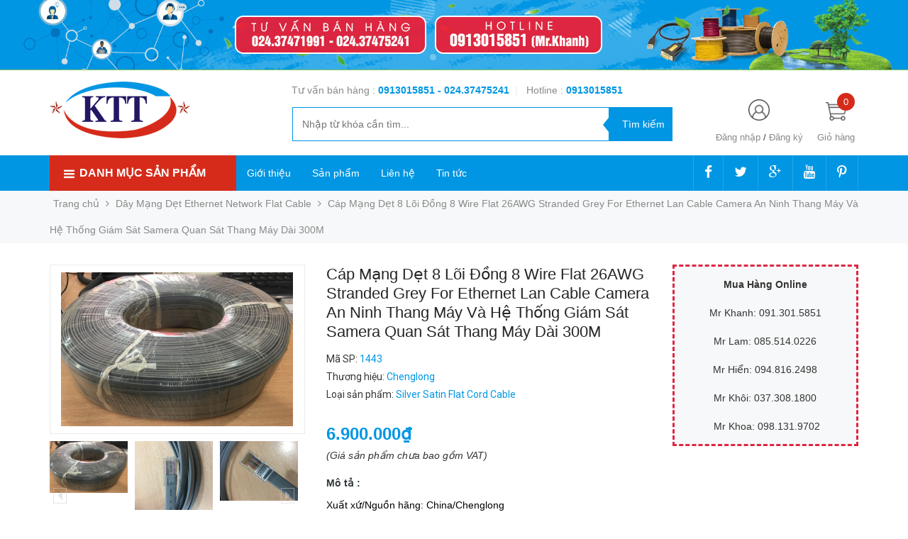

--- FILE ---
content_type: text/html; charset=utf-8
request_url: https://thientruongpc.vn/cap-mang-det-8-loi-dong-8-wire-flat-26awg-stranded-grey-for-camera-an-ninh-thang-may-va-he-thong-giam-sat-camera-quan-sat-thang-may-dai-300m
body_size: 53973
content:
<!DOCTYPE html>
<head lang="vi">

	<meta http-equiv="content-Type" content="text/html; charset=utf-8"/>

	<meta name="viewport" content="width=device-width, initial-scale=1, maximum-scale=1">			
	<title>
		Cáp Mạng Dẹt 8 Lõi Đồng 8 Wire Flat 26AWG Stranded Grey For Ethernet Lan Cable Camera An Ninh Thang Máy Và Hệ Thống Giám Sát Samera Quan Sát Thang Máy Dài 300M 
		
				
	</title>

	
	<meta name="description" content="Chi Ti&#234;t Sản Phẩm C&#225;p mạng dẹt phẳng C&#225;p cho thang m&#225;y C&#225;p PVC dẹt phẳng Số lượng l&#245;i: 8 Wire Flat T&#237;nh chất cơ học: Chiều d&#224;i hệ thống treo: Tối đa 65m Chiều d&#224;i truyền dữ liệu: Tối đa 100m Tốc độ chạy: 4m / s Gia tốc: 0,8m / s2 Đường k&#237;nh ngo&#224;i sợi c&#225;p: 8.6mm x 2.6mm Chỉ số chỉ cỡ d&#226;y dẫn theo ti&#234;u chuẩn: 26 AWG Copp">
	
	<!-- Product meta ================================================== -->
	

  <meta property="og:type" content="product">
  <meta property="og:title" content="Cáp Mạng Dẹt 8 Lõi Đồng 8 Wire Flat 26AWG Stranded Grey For Ethernet Lan Cable Camera An Ninh Thang Máy Và Hệ Thống Giám Sát Samera Quan Sát Thang Máy Dài 300M">
  
    <meta property="og:image" content="http://bizweb.dktcdn.net/thumb/grande/100/342/841/products/8-wire-flat-ul-26-awg-200m-2-1fff5a10-a244-4fc6-9e96-d7cf810565c0.jpg?v=1554891822807">
    <meta property="og:image:secure_url" content="https://bizweb.dktcdn.net/thumb/grande/100/342/841/products/8-wire-flat-ul-26-awg-200m-2-1fff5a10-a244-4fc6-9e96-d7cf810565c0.jpg?v=1554891822807">
  
    <meta property="og:image" content="http://bizweb.dktcdn.net/thumb/grande/100/342/841/products/bf1daa0f31672db6d9924f136b0ad346-0d6d36e4-3dac-41c0-92ee-69fe3df654c2-838cc1d3-13de-479e-be32-e2c209447d8d.jpg?v=1554891822807">
    <meta property="og:image:secure_url" content="https://bizweb.dktcdn.net/thumb/grande/100/342/841/products/bf1daa0f31672db6d9924f136b0ad346-0d6d36e4-3dac-41c0-92ee-69fe3df654c2-838cc1d3-13de-479e-be32-e2c209447d8d.jpg?v=1554891822807">
  
    <meta property="og:image" content="http://bizweb.dktcdn.net/thumb/grande/100/342/841/products/46aff6b7eb1d9cb646dc245a9396bad1-a5fda894-f6b3-48fa-9e7b-a31489364583-d2465b20-ccc0-4d13-8fd8-218ef02ee465.jpg?v=1554891822807">
    <meta property="og:image:secure_url" content="https://bizweb.dktcdn.net/thumb/grande/100/342/841/products/46aff6b7eb1d9cb646dc245a9396bad1-a5fda894-f6b3-48fa-9e7b-a31489364583-d2465b20-ccc0-4d13-8fd8-218ef02ee465.jpg?v=1554891822807">
  
  <meta property="og:price:amount" content="6.900.000">
  <meta property="og:price:currency" content="VND">

<meta property="og:description" content="Chi Tiêt Sản Phẩm Cáp mạng dẹt phẳng Cáp cho thang máy Cáp PVC dẹt phẳng Số lượng lõi: 8 Wire Flat Tính chất cơ học: Chiều dài hệ thống treo: Tối đa 65m Chiều dài truyền dữ liệu: Tối đa 100m Tốc độ chạy: 4m / s Gia tốc: 0,8m / s2 Đường kính ngoài sợi cáp: 8.6mm x 2.6mm Chỉ số chỉ cỡ dây dẫn theo tiêu chuẩn: 26 AWG Copp">
<meta property="og:url" content="https://thientruongpc.vn/cap-mang-det-8-loi-dong-8-wire-flat-26awg-stranded-grey-for-camera-an-ninh-thang-may-va-he-thong-giam-sat-camera-quan-sat-thang-may-dai-300m">
<meta property="og:site_name" content="Thiên Trường PC">
	<!-- Helpers ================================================== -->
	<link rel="canonical" href="https://thientruongpc.vn/cap-mang-det-8-loi-dong-8-wire-flat-26awg-stranded-grey-for-camera-an-ninh-thang-may-va-he-thong-giam-sat-camera-quan-sat-thang-may-dai-300m"/>
	<meta name='revisit-after' content='1 days' />
	<meta name="robots" content="noodp,index,follow" />
	<meta name="keywords" content="Thiên Trường PC">

	<!-- Favicon -->
	<link rel="icon" href="//bizweb.dktcdn.net/100/342/841/themes/701934/assets/favicon.png?1753872754538" type="image/x-icon" />
	<!-- Scripts -->
	<script src="//cdnjs.cloudflare.com/ajax/libs/jquery/1.12.2/jquery.min.js"></script>

  
	<!-- Styles -->

	<!-- Header hook for plugins ================================================== -->
	<script>
	var Bizweb = Bizweb || {};
	Bizweb.store = 'thientruongpc.mysapo.net';
	Bizweb.id = 342841;
	Bizweb.theme = {"id":701934,"name":"Golden Mart","role":"main"};
	Bizweb.template = 'product';
	if(!Bizweb.fbEventId)  Bizweb.fbEventId = 'xxxxxxxx-xxxx-4xxx-yxxx-xxxxxxxxxxxx'.replace(/[xy]/g, function (c) {
	var r = Math.random() * 16 | 0, v = c == 'x' ? r : (r & 0x3 | 0x8);
				return v.toString(16);
			});		
</script>
<script>
	(function () {
		function asyncLoad() {
			var urls = ["https://googleshopping.sapoapps.vn/conversion-tracker/global-tag/1569.js?store=thientruongpc.mysapo.net","https://googleshopping.sapoapps.vn/conversion-tracker/event-tag/1569.js?store=thientruongpc.mysapo.net","//productreviews.sapoapps.vn/assets/js/productreviews.min.js?store=thientruongpc.mysapo.net","https://google-shopping.sapoapps.vn/conversion-tracker/global-tag/2341.js?store=thientruongpc.mysapo.net","https://google-shopping.sapoapps.vn/conversion-tracker/event-tag/2341.js?store=thientruongpc.mysapo.net"];
			for (var i = 0; i < urls.length; i++) {
				var s = document.createElement('script');
				s.type = 'text/javascript';
				s.async = true;
				s.src = urls[i];
				var x = document.getElementsByTagName('script')[0];
				x.parentNode.insertBefore(s, x);
			}
		};
		window.attachEvent ? window.attachEvent('onload', asyncLoad) : window.addEventListener('load', asyncLoad, false);
	})();
</script>


<script>
	window.BizwebAnalytics = window.BizwebAnalytics || {};
	window.BizwebAnalytics.meta = window.BizwebAnalytics.meta || {};
	window.BizwebAnalytics.meta.currency = 'VND';
	window.BizwebAnalytics.tracking_url = '/s';

	var meta = {};
	
	meta.product = {"id": 14251389, "vendor": "Chenglong", "name": "Cáp Mạng Dẹt 8 Lõi Đồng 8 Wire Flat 26AWG Stranded Grey For Ethernet Lan Cable Camera An Ninh Thang Máy Và Hệ Thống Giám Sát Samera Quan Sát Thang Máy Dài 300M",
	"type": "Silver Satin Flat Cord Cable", "price": 6900000 };
	
	
	for (var attr in meta) {
	window.BizwebAnalytics.meta[attr] = meta[attr];
	}
</script>

	
		<script src="/dist/js/stats.min.js?v=96f2ff2"></script>
	












	
		
	
	
	<script src="//bizweb.dktcdn.net/100/342/841/themes/701934/assets/jquery.elevatezoom308.min.js?1753872754538" type="text/javascript"></script>
	<script src="//bizweb.dktcdn.net/100/342/841/themes/701934/assets/owl_product_details.js?1753872754538" type="text/javascript"></script>
	
	<link href="//bizweb.dktcdn.net/100/342/841/themes/701934/assets/popup_cart_desktop.css?1753872754538" rel="stylesheet" type="text/css" media="all" />
	<link href="//bizweb.dktcdn.net/100/342/841/themes/701934/assets/bootstrap.min.css?1753872754538" rel="stylesheet" type="text/css" media="all" />
	<link href="//cdnjs.cloudflare.com/ajax/libs/owl-carousel/1.3.3/owl.carousel.css" rel="stylesheet" type="text/css" media="all" />
	<link href="//cdnjs.cloudflare.com/ajax/libs/owl-carousel/1.3.3/owl.theme.min.css" rel="stylesheet" type="text/css" media="all" />
	
	<link href="https://fonts.googleapis.com/css?family=Open+Sans+Condensed:300|Open+Sans:400,700|Roboto" rel="stylesheet">
	<link rel="stylesheet" href="//maxcdn.bootstrapcdn.com/font-awesome/4.3.0/css/font-awesome.min.css">
	<link href="//bizweb.dktcdn.net/100/342/841/themes/701934/assets/jgrowl.css?1753872754538" rel="stylesheet" type="text/css" media="all" />

	<link href="//bizweb.dktcdn.net/100/342/841/themes/701934/assets/style.css?1753872754538" rel="stylesheet" type="text/css" media="all" />
	<link href="//bizweb.dktcdn.net/100/342/841/themes/701934/assets/style_update.scss.css?1753872754538" rel="stylesheet" type="text/css" media="all" />

	

	<script>var ProductReviewsAppUtil=ProductReviewsAppUtil || {};</script>
</head>
<body id="home" class="cms-index-index cms-home-page" >  
	<div id="OpacityPage"></div>
<div id="menu-mobile-display"  class="hidden menu-mobile hidden-lg-up">
	<div class="content-menu">
		<div class="title-menu-mobile">
			<a href="/">Thiên Trường PC</a>
			<div class="sign-mobile">
				
				<span>
					<i class="fa fa-sign-in" aria-hidden="true"></i>
					<a href="/account/login" id="customer_login_link">Đăng nhập</a>
				</span>
				<br>
				<span>
					<i class="fa fa-user" aria-hidden="true"></i>
					<a href="/account/register" id="customer_register_link">Tạo tài khoản</a>
				</span>
				
			</div>
		</div>
		<div class="ft-menu-mobile">
			<ul>
				
				<li class="level0 level-top parent"><a href="/">Trang chủ</a></li>
				
				<li class="level0 level-top parent"><a href="/gioi-thieu">Giới thiệu</a></li>
				
				<li class="level0 level-top parent"><a href="/collections/all">Sản phẩm</a></li>
				
				<li class="level0 level-top parent"><a href="/lien-he">Liên hệ</a></li>
				
				<li class="level0 level-top parent"><a href="/tin-tuc">Tin tức</a></li>
				
			</ul>
		</div>
		<div class="navigation">
			<ul id="Mobile_menu" class="topnavmobile">


				<!-- link collection -->
				
				
				<li class="level0 level-top parent"><a href="/thiet-bi-mang-network">Thiết Bị Mạng Network</a>
					<ul class="level0" style="display:none;">
						
						
						<li class="level1"> <a href="/thanh-quan-ly-cap"> <span>Thanh Quản Lý Cáp</span> </a></li>
						
						
						
						<li class="level1"> <a href="/cap-dieu-khien-cisco-systems"> <span>Cáp Điều Khiển Cisco Systems</span> </a></li>
						
						
						
						<li class="level1"> <a href="/day-mang-ethernet-network"> <span>Dây Mạng Ethernet Network</span> </a>
							<ul class="level1" style="display:none;">
								
								
								<li class="level2"><a href="/day-mang-cat5e-ethernet-network-cable"><span>Dây Mạng CAT5E Ethernet Network Cable</span></a>
									<ul class="level2" style="display:none;">
										
									</ul>
								</li>
								
								
								
								<li class="level2"><a href="/day-mang-cat6-ethernet-network-cable"><span>Dây Mạng CAT6 Ethernet Network Cable</span></a>
									<ul class="level2" style="display:none;">
										
									</ul>
								</li>
								
								
								
								<li class="level2"><a href="/day-mang-cat7-ethernet-network-cable"><span>Dây Mạng CAT7 Ethernet Network Cable</span></a>
									<ul class="level2" style="display:none;">
										
									</ul>
								</li>
								
								
								
								<li class="level2"><a href="/day-mang-det-ethernet-network-flat-cable"><span>Dây Mạng Dẹt Ethernet Network Flat Cable</span></a>
									<ul class="level2" style="display:none;">
										
									</ul>
								</li>
								
								
								
								<li class="level2"><a href="/day-mang-cat6a-ethernet-network-cable"><span>Dây Mạng CAT6A Ethernet Network Cable</span></a>
									<ul class="level2" style="display:none;">
										
									</ul>
								</li>
								
								
							</ul>
						</li>
						
						
						
						<li class="level1"> <a href="/cap-nhay-patch-cord"> <span>Cáp Nhẩy Patch Cord</span> </a>
							<ul class="level1" style="display:none;">
								
								
								<li class="level2"><a href="/cap-cat5e-ethernet-patch-cord"><span>Cáp Cat5E Ethernet Patch Cord</span></a>
									<ul class="level2" style="display:none;">
										
									</ul>
								</li>
								
								
								
								<li class="level2"><a href="/cap-cat6-ethernet-patch-cord"><span>Cáp Cat6 Ethernet Patch Cord</span></a>
									<ul class="level2" style="display:none;">
										
									</ul>
								</li>
								
								
								
								<li class="level2"><a href="/cap-cat6a-ethernet-patch-cord"><span>Cáp Cat6A Ethernet Patch Cord</span></a>
									<ul class="level2" style="display:none;">
										
									</ul>
								</li>
								
								
								
								<li class="level2"><a href="/cap-cat7-ethernet-patch-cord"><span>Cáp Cat7 Ethernet Patch Cord</span></a>
									<ul class="level2" style="display:none;">
										
									</ul>
								</li>
								
								
								
								<li class="level2"><a href="/cap-cat3-telephone-patch-cord-rj11-rj12"><span>Cáp Cat3 Telephone Patch Cord RJ11 RJ12</span></a>
									<ul class="level2" style="display:none;">
										
									</ul>
								</li>
								
								
								
								<li class="level2"><a href="/cap-ethernet-patch-cord-rj50-10pin"><span>Cáp Ethernet Patch Cord RJ50 10Pin</span></a>
									<ul class="level2" style="display:none;">
										
									</ul>
								</li>
								
								
								
								<li class="level2"><a href="/ca-p-ma-ng-chua-n-che-o-patch-cord-crossover-cable"><span>Cáp Mạng Chuẩn Chéo Patch Cord Crossover Cable</span></a>
									<ul class="level2" style="display:none;">
										
									</ul>
								</li>
								
								
								
								<li class="level2"><a href="/ca-p-ma-ng-det-patch-cord-flat-cable"><span>Cáp Mạng Dẹt Patch Cord Flat Cable</span></a>
									<ul class="level2" style="display:none;">
										
									</ul>
								</li>
								
								
							</ul>
						</li>
						
						
						
						<li class="level1"> <a href="/dung-cu-lam-mang"> <span>Dụng Cụ Làm Mạng</span> </a></li>
						
						
						
						<li class="level1"> <a href="/bo-wallplate-network-phone"> <span>Bộ WallPlate Network Phone</span> </a>
							<ul class="level1" style="display:none;">
								
								
								<li class="level2"><a href="/hop-dau-day-cap-dien-thoai"><span>Hộp Đấu Dây Cáp Điện Thoại</span></a>
									<ul class="level2" style="display:none;">
										
									</ul>
								</li>
								
								
							</ul>
						</li>
						
						
						
						<li class="level1"> <a href="/bang-cuon-bo-cap-velcro-brand-one-wra-roll"> <span>Băng Cuộn Bó Cáp VELCRO BRAND ONE-WRA Roll</span> </a></li>
						
						
						
						<li class="level1"> <a href="/dau-bam-mang-rj45-network-lan"> <span>Đầu Bấm Mạng RJ45 Network LAN</span> </a></li>
						
						
						
						<li class="level1"> <a href="/patch-panel-rack-mount-network"> <span>Patch Panel Rack Mount Network</span> </a></li>
						
						
						
						<li class="level1"> <a href="/networks-access-point"> <span>Networks Access Point</span> </a>
							<ul class="level1" style="display:none;">
								
								
								<li class="level2"><a href="/access-point-intdoor"><span>Access Point Intdoor</span></a>
									<ul class="level2" style="display:none;">
										
									</ul>
								</li>
								
								
								
								<li class="level2"><a href="/access-point-outdoor"><span>Access Point Outdoor</span></a>
									<ul class="level2" style="display:none;">
										
									</ul>
								</li>
								
								
								
								<li class="level2"><a href="/access-wireless-card"><span>Access Wireless Card</span></a>
									<ul class="level2" style="display:none;">
										
									</ul>
								</li>
								
								
							</ul>
						</li>
						
						
						
						<li class="level1"> <a href="/thiet-bi-mang-cap-quang-optical-networking"> <span>Thiết Bị Mạng Cáp Quang Optical Networking</span> </a>
							<ul class="level1" style="display:none;">
								
								
								<li class="level2"><a href="/day-cap-quang-fiber-optical-cable"><span>Dây Cáp Quang Fiber Optical Cable</span></a>
									<ul class="level2" style="display:none;">
										
									</ul>
								</li>
								
								
								
								<li class="level2"><a href="/day-nhay-quang-singlemode-fiber-optic-cable"><span>Dây Nhẩy Quang Singlemode Fiber Optic Cable</span></a>
									<ul class="level2" style="display:none;">
										
									</ul>
								</li>
								
								
								
								<li class="level2"><a href="/day-nhay-quang-multimode-fiber-optic-cable"><span>Dây Nhẩy Quang Multimode Fiber Optic Cable</span></a>
									<ul class="level2" style="display:none;">
										
									</ul>
								</li>
								
								
								
								<li class="level2"><a href="/tu-phoi-quang-odf-optical-distribution-frames"><span>TỦ PHỐI QUANG ODF Optical Distribution Frames</span></a>
									<ul class="level2" style="display:none;">
										
									</ul>
								</li>
								
								
								
								<li class="level2"><a href="/bo-chuyen-doi-quang-dien-fiber-optical-media-converter"><span>Bộ Chuyển Đổi Quang Điện Fiber Optical Media Converter</span></a>
									<ul class="level2" style="display:none;">
										
									</ul>
								</li>
								
								
								
								<li class="level2"><a href="/bo-thu-phat-video-quang-video-fiber-optic-media-converters"><span>Bộ Thu Phát Video Quang Video Fiber Optic Media Converters</span></a>
									<ul class="level2" style="display:none;">
										
									</ul>
								</li>
								
								
								
								<li class="level2"><a href="/mang-xong-quang-horizontal-fiber-optic"><span>Măng Xông Quang Horizontal Fiber Optic</span></a>
									<ul class="level2" style="display:none;">
										
									</ul>
								</li>
								
								
								
								<li class="level2"><a href="/bo-treo-neo-cap-quang-adss-cable-fittings"><span>Bộ Treo Néo Cáp Quang ADSS Cable Fittings</span></a>
									<ul class="level2" style="display:none;">
										
									</ul>
								</li>
								
								
								
								<li class="level2"><a href="/module-quang-optical-network"><span>Module Quang Optical Network</span></a>
									<ul class="level2" style="display:none;">
										
									</ul>
								</li>
								
								
								
								<li class="level2"><a href="/phu-kien-quang-optical-fiber-accessories-network"><span>Phụ Kiện Quang Optical Fiber Accessories Network</span></a>
									<ul class="level2" style="display:none;">
										
									</ul>
								</li>
								
								
							</ul>
						</li>
						
						
						
						<li class="level1"> <a href="/cap-dieu-khien-huawei-console-cable"> <span>Cáp Điều Khiển Huawei Console Cable</span> </a></li>
						
						
						
						<li class="level1"> <a href="/cap-ket-noi-vien-thong-nokia-siemens-networks"> <span>Cáp Kêt Nối Viễn Thông Nokia Siemens Networks</span> </a></li>
						
						
						
						<li class="level1"> <a href="/thiet-bi-chong-set-lan-truyen"> <span>Thiết Bị Chống Sét Lan Truyền</span> </a></li>
						
						
						
						<li class="level1"> <a href="/network-switch"> <span>Network Switch</span> </a></li>
						
						
						
						<li class="level1"> <a href="/dau-boc-mang-plug-boot-boot-color"> <span>Đầu Bọc Mạng Plug Boot Boot Color</span> </a></li>
						
						
						
						<li class="level1"> <a href="/tu-mang-server-rack-cabinet"> <span>Tủ Mạng Server Rack Cabinet</span> </a></li>
						
						
					</ul>
				</li>
				
				
				
				<li class="level0 level-top parent"><a href="/day-nguon-ac-power-cord">Dây Nguồn AC Power Cord</a>
					<ul class="level0" style="display:none;">
						
						
						<li class="level1"> <a href="/bo-luu-dien-ups"> <span>Bộ Lưu Điện UPS</span> </a>
							<ul class="level1" style="display:none;">
								
								
								<li class="level2"><a href="/cap-dieu-khien-apc-schneider-ups-va-apc-metered-rack-pdu"><span>Cáp Điều Khiển APC Schneider UPS Và APC Metered Rack PDU</span></a>
									<ul class="level2" style="display:none;">
										
									</ul>
								</li>
								
								
								
								<li class="level2"><a href="/cap-dieu-khien-emerson-liebert-ups-va-emerson-liebert-metered-rack-pdu"><span>Cáp Điều Khiển EMERSON LIEBERT UPS Và EMERSON LIEBERT Metered Rack PDU</span></a>
									<ul class="level2" style="display:none;">
										
									</ul>
								</li>
								
								
								
								<li class="level2"><a href="/cap-dieu-khien-eaton-ups-va-eaton-metered-rack-pdu"><span>Cáp Điều Khiển Eaton UPS Và Eaton Metered Rack PDU</span></a>
									<ul class="level2" style="display:none;">
										
									</ul>
								</li>
								
								
								
								<li class="level2"><a href="/bo-luu-dien-apc-ups-schneider-electric"><span>Bộ Lưu Điện APC UPS Schneider Electric</span></a>
									<ul class="level2" style="display:none;">
										
									</ul>
								</li>
								
								
								
								<li class="level2"><a href="/bo-luu-dien-ups-emerson-liebert"><span>Bộ Lưu Điện UPS EMERSON LIEBERT</span></a>
									<ul class="level2" style="display:none;">
										
									</ul>
								</li>
								
								
							</ul>
						</li>
						
						
						
						<li class="level1"> <a href="/rac-chuyen-nguon-ac-power-plug-adapter"> <span>Rắc Chuyển Nguồn AC Power Plug Adapter</span> </a>
							<ul class="level1" style="display:none;">
								
								
								<li class="level2"><a href="/rac-dau-dien-power-strip-rack-pdu-commando-plug-socket"><span>Rắc Đấu Điện Power Strip Rack PDU Commando Plug Socket</span></a>
									<ul class="level2" style="display:none;">
										
									</ul>
								</li>
								
								
							</ul>
						</li>
						
						
						
						<li class="level1"> <a href="/day-nguon-3-chau-co-cau-chi-ac-power-cord-uk-bs1363-iec60320-c13"> <span>Dây Nguồn 3 Chấu Có Cầu Chì AC Power Cord UK BS1363 IEC60320 C13</span> </a>
							<ul class="level1" style="display:none;">
								
								
								<li class="level2"><a href="/day-nguon-uk-plug-bs1363-to-right-angle-c13"><span>Dây nguồn UK Plug BS1363 to Right Angle C13</span></a>
									<ul class="level2" style="display:none;">
										
									</ul>
								</li>
								
								
							</ul>
						</li>
						
						
						
						<li class="level1"> <a href="/day-nguon-so-8-ac-power-cord-iec320-c7"> <span>Dây Nguồn Số 8 AC Power Cord IEC320 C7</span> </a></li>
						
						
						
						<li class="level1"> <a href="/day-nguon-2-chan-tron-viet-nam-korea-ac-power-cord-iec60320-c13"> <span>Dây nguồn 2 chân tròn Việt Nam Korea AC Power Cord  IEC60320 C13</span> </a>
							<ul class="level1" style="display:none;">
								
								
								<li class="level2"><a href="/day-nguon-chan-cam-thang-cee-7-7-euro-schuko-to-iec60320-c13"><span>Dây Nguồn Chân Cắm Thẳng CEE 7/7 EURO SCHUKO to IEC60320 C13</span></a>
									<ul class="level2" style="display:none;">
										
									</ul>
								</li>
								
								
								
								<li class="level2"><a href="/day-nguon-2-chan-tron-chu-l-vuong-goc-90-do-iec60320-c13"><span>Dây nguồn 2 chân tròn chữ L vuông góc 90 độ IEC60320 C13</span></a>
									<ul class="level2" style="display:none;">
										
									</ul>
								</li>
								
								
								
								<li class="level2"><a href="/day-nguon-2-chan-tron-vong-goc-o-dien-90-do-chu-l-iec60320-c13"><span>Dây nguồn 2 chân tròn vông góc ổ điện 90 độ chữ L IEC60320 C13</span></a>
									<ul class="level2" style="display:none;">
										
									</ul>
								</li>
								
								
							</ul>
						</li>
						
						
						
						<li class="level1"> <a href="/day-nguon-3-chan-2-det-1-tron-ac-power-cord-japan-jis-8303-to-c13"> <span>Dây Nguồn 3 Chân 2 Dẹt 1 Tròn AC Power Cord  Japan JIS 8303 to C13</span> </a>
							<ul class="level1" style="display:none;">
								
								
								<li class="level2"><a href="/day-nguon-japan-pse-jet-to-c13"><span>Dây Nguồn Japan PSE JET to C13</span></a>
									<ul class="level2" style="display:none;">
										
									</ul>
								</li>
								
								
							</ul>
						</li>
						
						
						
						<li class="level1"> <a href="/day-nguon-3-chan-2-det-1-tron-ac-power-cord-usa-nema5-15p-to-c13"> <span>Dây Nguồn 3 Chân 2 Dẹt 1 Tròn AC Power Cord USA NEMA5-15P to C13</span> </a>
							<ul class="level1" style="display:none;">
								
								
								<li class="level2"><a href="/day-nguon-5-15p-to-c13-power-cords-10a"><span>Dây Nguồn 5-15P to C13 Power Cords 10A</span></a>
									<ul class="level2" style="display:none;">
										
									</ul>
								</li>
								
								
								
								<li class="level2"><a href="/day-nguon-5-15p-to-c13-power-cords-12a"><span>Dây Nguồn 5-15P to C13 Power Cords 12A</span></a>
									<ul class="level2" style="display:none;">
										
									</ul>
								</li>
								
								
								
								<li class="level2"><a href="/day-nguon-5-15p-to-c13-power-cords-13a"><span>Dây Nguồn 5-15P to C13 Power Cords 13A</span></a>
									<ul class="level2" style="display:none;">
										
									</ul>
								</li>
								
								
								
								<li class="level2"><a href="/day-nguon-5-15p-to-c13-power-cords-15a"><span>Dây Nguồn 5-15P to C13 Power Cords 15A</span></a>
									<ul class="level2" style="display:none;">
										
									</ul>
								</li>
								
								
								
								<li class="level2"><a href="/day-nguon-left-right-angle-nema-5-15p-to-c13"><span>Dây Nguồn Left Right Angle NEMA 5-15P to C13</span></a>
									<ul class="level2" style="display:none;">
										
									</ul>
								</li>
								
								
							</ul>
						</li>
						
						
						
						<li class="level1"> <a href="/day-nguon-3-chan-det-tam-giac-china-australia-ac-power-cord-gb2099-to-c13"> <span>Dây Nguồn 3 Chân Dẹt Tam Giác China & Australia AC Power Cord GB2099 to C13</span> </a></li>
						
						
						
						<li class="level1"> <a href="/day-nguon-ac-power-cord-iec60320-c15"> <span>Dây Nguồn AC Power Cord IEC60320 C15</span> </a></li>
						
						
						
						<li class="level1"> <a href="/day-nguon-may-chu-server-computer-ac-power-cord-servers-iec60320-c19"> <span>Dây Nguồn Máy Chủ Server Computer AC Power Cord Servers IEC60320 C19</span> </a></li>
						
						
						
						<li class="level1"> <a href="/day-nguon-ac-power-cord-iec60320-c13-to-c14"> <span>Dây Nguồn AC Power Cord  IEC60320 C13 to C14</span> </a>
							<ul class="level1" style="display:none;">
								
								
								<li class="level2"><a href="/day-nguon-c14-to-c13-10a"><span>Dây nguồn C14 to C13 10A</span></a>
									<ul class="level2" style="display:none;">
										
									</ul>
								</li>
								
								
								
								<li class="level2"><a href="/day-nguon-c14-to-c13-13a"><span>Dây nguồn C14 to C13 13A</span></a>
									<ul class="level2" style="display:none;">
										
									</ul>
								</li>
								
								
								
								<li class="level2"><a href="/day-nguon-chot-lay-c14-to-c13-locking-iec"><span>Dây nguồn chốt lẫy C14 to C13 Locking IEC</span></a>
									<ul class="level2" style="display:none;">
										
									</ul>
								</li>
								
								
								
								<li class="level2"><a href="/day-nguon-chu-l-90-do-c13-right-angle-to-c14"><span>Dây nguồn chữ L 90 độ C13 Right Angle to C14</span></a>
									<ul class="level2" style="display:none;">
										
									</ul>
								</li>
								
								
								
								<li class="level2"><a href="/day-nguon-chu-l-90-do-c14-right-angle-to-c13"><span>Dây nguồn chữ L 90 độ C14 Right Angle to C13</span></a>
									<ul class="level2" style="display:none;">
										
									</ul>
								</li>
								
								
								
								<li class="level2"><a href="/day-nguon-c14-to-c13-15a"><span>Dây nguồn C14 to C13 15A</span></a>
									<ul class="level2" style="display:none;">
										
									</ul>
								</li>
								
								
							</ul>
						</li>
						
						
						
						<li class="level1"> <a href="/day-nguon-may-chu-server-computer-ac-power-cord-iec60320-c19-to-c20"> <span>Dây Nguồn Máy Chủ Server Computer AC Power Cord  IEC60320 C19 to C20</span> </a></li>
						
						
						
						<li class="level1"> <a href="/day-nguon-ac-power-cord-iec60320-c14-to-c15"> <span>Dây Nguồn AC Power Cord  IEC60320 C14 to C15</span> </a></li>
						
						
						
						<li class="level1"> <a href="/day-nguon-c14-to-c19-power-cords"> <span>Dây Nguồn C14 to C19 Power Cords</span> </a></li>
						
						
						
						<li class="level1"> <a href="/day-nguon-c20-to-c13-power-cords"> <span>Dây Nguồn C20 to C13 Power Cords</span> </a></li>
						
						
						
						<li class="level1"> <a href="/day-nguon-c20-to-c15-power-cords"> <span>Dây Nguồn C20 to C15 Power Cords</span> </a></li>
						
						
						
						<li class="level1"> <a href="/day-nguon-c20-to-c21-power-cords"> <span>Dây Nguồn C20 to C21 Power Cords</span> </a></li>
						
						
						
						<li class="level1"> <a href="/day-nguon-iec-60309-power-cords"> <span>Dây Nguồn IEC 60309 Power Cords</span> </a></li>
						
						
						
						<li class="level1"> <a href="/day-nguon-india-is16a3-to-c13-power-cords"> <span>Dây Nguồn India IS16A3 to C13 Power Cords</span> </a></li>
						
						
						
						<li class="level1"> <a href="/thanh-phan-phoi-nguon-pdu-power-distribution-units-rack"> <span>Thanh Phân Phối Nguồn PDU Power Distribution Units Rack</span> </a>
							<ul class="level1" style="display:none;">
								
								
								<li class="level2"><a href="/pdu-rack-mount-c13-socket"><span>PDU Rack Mount C13 Socket</span></a>
									<ul class="level2" style="display:none;">
										
										<li class="level3"><a href="/pdu-c13-socket-to-c14-plug-input-with"><span>PDU C13 Socket to C14 Plug Input With</span></a></li>
										
										<li class="level3"><a href="/pdu-c13-socket-to-c20-plug-input-with"><span>PDU C13 Socket to C20 Plug Input With</span></a></li>
										
										<li class="level3"><a href="/pdu-c13-socket-to-schuko-cee7-euro-plug-input-with"><span>PDU C13 Socket to Schuko CEE7 Euro Plug Input With</span></a></li>
										
										<li class="level3"><a href="/pdu-c13-socket-to-nema-5-15p-plug-input-with"><span>PDU C13 Socket to NEMA 5-15P Plug Input With</span></a></li>
										
										<li class="level3"><a href="/pdu-c13-socket-to-uk-3-pin-plug-input-with"><span>PDU C13 Socket to UK 3 Pin Plug Input With</span></a></li>
										
										<li class="level3"><a href="/pdu-c13-socket-to-australia-china-plug-input-with"><span>PDU C13 Socket to Australia & China Plug Input With</span></a></li>
										
										<li class="level3"><a href="/pdu-c13-socket-to-commando-socket-plug-input-with"><span>PDU C13 Socket to Commando Socket Plug Input With</span></a></li>
										
									</ul>
								</li>
								
								
								
								<li class="level2"><a href="/pdu-rack-mount-c19-socket"><span>PDU Rack Mount C19 Socket</span></a>
									<ul class="level2" style="display:none;">
										
									</ul>
								</li>
								
								
								
								<li class="level2"><a href="/pdu-rack-mount-universal-uk-socket"><span>PDU Rack Mount Universal UK Socket</span></a>
									<ul class="level2" style="display:none;">
										
										<li class="level3"><a href="/pdu-universal-to-uk-3-pin-plug-input-with"><span>PDU Universal to UK 3 Pin Plug Input With</span></a></li>
										
										<li class="level3"><a href="/pdu-universal-to-nema-5-15p-plug-input-with"><span>PDU Universal to NEMA 5-15P Plug Input With</span></a></li>
										
										<li class="level3"><a href="/pdu-universal-to-schuko-cee7-euro-plug-input-with"><span>PDU Universal to Schuko CEE7 Euro Plug Input With</span></a></li>
										
										<li class="level3"><a href="/pdu-universal-to-australia-china-plug-input-with"><span>PDU Universal to Australia & China Plug Input With</span></a></li>
										
										<li class="level3"><a href="/pdu-universal-to-c14-plug-input-with"><span>PDU Universal to C14 Plug Input With</span></a></li>
										
										<li class="level3"><a href="/pdu-universal-to-c20-plug-input-with"><span>PDU Universal to C20 Plug Input With</span></a></li>
										
										<li class="level3"><a href="/pdu-universal-to-commando-socket-plug-input-with"><span>PDU Universal to Commando Socket Plug Input With</span></a></li>
										
									</ul>
								</li>
								
								
								
								<li class="level2"><a href="/pdu-with-c13-and-c19-outlets-rack-mount"><span>PDU With C13 And C19 Outlets Rack Mount</span></a>
									<ul class="level2" style="display:none;">
										
									</ul>
								</li>
								
								
							</ul>
						</li>
						
						
						
						<li class="level1"> <a href="/cap-nguon-cam-trong-cho-may-tinh"> <span>Cáp nguồn cắm trong cho máy tính</span> </a></li>
						
						
						
						<li class="level1"> <a href="/day-nguon-ac-power-cord-iec60320-c5"> <span>Dây Nguồn AC Power Cord IEC60320 C5</span> </a></li>
						
						
						
						<li class="level1"> <a href="/day-dau-cap-dien-pdu-circuit-breaker-cable"> <span>Dây Đấu Cáp Điện PDU Circuit Breaker Cable</span> </a></li>
						
						
						
						<li class="level1"> <a href="/dong-ho-do-dong-dien-ampe-ke"> <span>Đồng Hồ Đo Dòng Điện Ampe Kế</span> </a></li>
						
						
						
						<li class="level1"> <a href="/tiep-dia-wrist-strap-ground-cord"> <span>Tiếp Địa Wrist Strap Ground Cord</span> </a></li>
						
						
						
						<li class="level1"> <a href="/day-nguon-chia-chu-y-type-splitter-power-cord"> <span>Dây Nguồn Chia Chữ Y Type Splitter Power Cord</span> </a></li>
						
						
						
						<li class="level1"> <a href="/day-nguon-mo-rong-ac-dc-power-extension-cable"> <span>Dây Nguồn Mở Rộng AC DC Power Extension Cable</span> </a></li>
						
						
						
						<li class="level1"> <a href="/day-nguon-cisco-power-cord"> <span>Dây Nguồn Cisco Power Cord</span> </a></li>
						
						
						
						<li class="level1"> <a href="/day-nguon-hpe-aruba-power-cord"> <span>Dây Nguồn HPE Aruba Power Cord</span> </a></li>
						
						
						
						<li class="level1"> <a href="/day-nguon-apc-power-cord"> <span>Dây Nguồn APC Power Cord</span> </a></li>
						
						
					</ul>
				</li>
				
				
				
				<li class="level0 level-top parent"><a href="/day-cap-computer">Dây Cáp Computer</a>
					<ul class="level0" style="display:none;">
						
						
						<li class="level1"> <a href="/chuyen-doi-rs232-rs422-rs485-converter"> <span>Chuyển Đổi RS232 RS422 RS485 Converter</span> </a></li>
						
						
						
						<li class="level1"> <a href="/cap-ket-noi-chuan-scsi"> <span>Cáp Kết Nối Chuẩn SCSI</span> </a>
							<ul class="level1" style="display:none;">
								
								
								<li class="level2"><a href="/cap-idc-flat-ribbon-cable"><span>Cáp IDC Flat Ribbon Cable</span></a>
									<ul class="level2" style="display:none;">
										
										<li class="level3"><a href="/cap-2-54mm-pitch-idc-ribbon-cable"><span>Cáp 2.54mm Pitch IDC Ribbon Cable</span></a></li>
										
										<li class="level3"><a href="/cap-2-0mm-pitch-idc-ribbon-cable"><span>Cáp 2.0mm Pitch IDC Ribbon Cable</span></a></li>
										
										<li class="level3"><a href="/cap-1-27mm-pitch-idc-ribbon-cable"><span>Cáp 1.27mm Pitch IDC Ribbon Cable</span></a></li>
										
										<li class="level3"><a href="/cap-cuon-flat-ribbon-data-cable"><span>Cáp Cuộn Flat Ribbon Data Cable</span></a></li>
										
										<li class="level3"><a href="/dau-bam-idc-connector-socket"><span>Đầu Bấm IDC Connector Socket</span></a></li>
										
									</ul>
								</li>
								
								
								
								<li class="level2"><a href="/cap-mdr-connector-cable"><span>Cáp MDR Connector Cable</span></a>
									<ul class="level2" style="display:none;">
										
									</ul>
								</li>
								
								
								
								<li class="level2"><a href="/cap-scsi-ii-iii-cable"><span>Cáp SCSI II III Cable</span></a>
									<ul class="level2" style="display:none;">
										
									</ul>
								</li>
								
								
							</ul>
						</li>
						
						
						
						<li class="level1"> <a href="/cap-rj9-rj11-rj45-rj48-rj50-to-rs232-db9-serial"> <span>Cáp RJ9 RJ11 RJ45 RJ48 RJ50 to RS232 DB9 Serial</span> </a></li>
						
						
						
						<li class="level1"> <a href="/cap-parallel-lpt-printer"> <span>Cáp Parallel LPT Printer</span> </a></li>
						
						
						
						<li class="level1"> <a href="/cap-ilda-laser"> <span>Cáp ILDA Laser</span> </a></li>
						
						
						
						<li class="level1"> <a href="/cap-noi-dai-cong-usb-extension"> <span>Cáp Nối Dài Cổng USB Extension</span> </a>
							<ul class="level1" style="display:none;">
								
								
								<li class="level2"><a href="/cap-usb-2-0-extension-cable-m-f"><span>Cáp USB 2.0 Extension Cable M-F</span></a>
									<ul class="level2" style="display:none;">
										
									</ul>
								</li>
								
								
							</ul>
						</li>
						
						
						
						<li class="level1"> <a href="/cap-ket-noi-may-quet-ma-vach"> <span>Cáp Kết Nối Máy Quét Mã Vạch</span> </a>
							<ul class="level1" style="display:none;">
								
								
								<li class="level2"><a href="/cap-dieu-khien-motorola-symbol-barcode-scanner"><span>Cáp Điều Khiển Motorola Symbol Barcode Scanner</span></a>
									<ul class="level2" style="display:none;">
										
									</ul>
								</li>
								
								
								
								<li class="level2"><a href="/cap-dieu-khien-barcode-scanners-honeywell"><span>Cáp Điều Khiển Barcode Scanners Honeywell</span></a>
									<ul class="level2" style="display:none;">
										
									</ul>
								</li>
								
								
								
								<li class="level2"><a href="/cap-dieu-khien-datalogic-barcode-scanner"><span>Cáp Điều Khiển Datalogic Barcode Scanner</span></a>
									<ul class="level2" style="display:none;">
										
									</ul>
								</li>
								
								
								
								<li class="level2"><a href="/cap-dieu-khien-cino-barcode-scanner"><span>Cáp Điều Khiển CINO Barcode Scanner</span></a>
									<ul class="level2" style="display:none;">
										
									</ul>
								</li>
								
								
								
								<li class="level2"><a href="/cap-dieu-khien-zebex-barcode-scanner"><span>Cáp Điều Khiển ZEBEX Barcode Scanner</span></a>
									<ul class="level2" style="display:none;">
										
									</ul>
								</li>
								
								
								
								<li class="level2"><a href="/cap-dieu-khien-newland-barcode-scanner"><span>Cáp Điều Khiển Newland Barcode Scanner</span></a>
									<ul class="level2" style="display:none;">
										
									</ul>
								</li>
								
								
								
								<li class="level2"><a href="/cap-dieu-khien-radall-barcode-scanner"><span>Cáp Điều Khiển RADALL Barcode Scanner</span></a>
									<ul class="level2" style="display:none;">
										
									</ul>
								</li>
								
								
								
								<li class="level2"><a href="/cap-dieu-khien-zebra-barcode-scanner"><span>Cáp Điều Khiển Zebra Barcode Scanner</span></a>
									<ul class="level2" style="display:none;">
										
									</ul>
								</li>
								
								
								
								<li class="level2"><a href="/cap-dieu-khien-winson-barcode-scanner"><span>Cáp Điều Khiển Winson Barcode Scanner</span></a>
									<ul class="level2" style="display:none;">
										
									</ul>
								</li>
								
								
								
								<li class="level2"><a href="/cap-dieu-khien-argox-barcode-scanner"><span>Cáp Điều Khiển Argox Barcode Scanner</span></a>
									<ul class="level2" style="display:none;">
										
									</ul>
								</li>
								
								
								
								<li class="level2"><a href="/cap-dieu-khien-scantech-libra-barcode-scanner"><span>Cáp Điều Khiển Scantech Libra Barcode Scanner</span></a>
									<ul class="level2" style="display:none;">
										
									</ul>
								</li>
								
								
								
								<li class="level2"><a href="/cap-dieu-khien-jadak-barcode-scanner"><span>Cáp Điều Khiển Jadak Barcode Scanner</span></a>
									<ul class="level2" style="display:none;">
										
									</ul>
								</li>
								
								
								
								<li class="level2"><a href="/cap-dieu-khien-cognex-dataman-barcode-scanner"><span>Cáp Điều Khiển COGNEX DATAMAN Barcode Scanner</span></a>
									<ul class="level2" style="display:none;">
										
									</ul>
								</li>
								
								
								
								<li class="level2"><a href="/cap-dieu-khien-rakinda-barcode-scanner"><span>Cáp Điều Khiển Rakinda Barcode Scanner</span></a>
									<ul class="level2" style="display:none;">
										
									</ul>
								</li>
								
								
								
								<li class="level2"><a href="/cap-dieu-khien-code-barcode-scanner"><span>Cáp Điều Khiển Code Barcode Scanner</span></a>
									<ul class="level2" style="display:none;">
										
									</ul>
								</li>
								
								
								
								<li class="level2"><a href="/cap-dieu-khien-solbar-barcode-scanner"><span>Cáp Điều Khiển SOLBAR Barcode Scanner</span></a>
									<ul class="level2" style="display:none;">
										
									</ul>
								</li>
								
								
								
								<li class="level2"><a href="/cap-microscan-microhawk-barcode-reader"><span>Cáp Microscan MicroHAWK Barcode Reader</span></a>
									<ul class="level2" style="display:none;">
										
									</ul>
								</li>
								
								
								
								<li class="level2"><a href="/cap-rjs-inspector-barcode"><span>Cáp RJS Inspector Barcode</span></a>
									<ul class="level2" style="display:none;">
										
									</ul>
								</li>
								
								
							</ul>
						</li>
						
						
						
						<li class="level1"> <a href="/cap-printers-scanners"> <span>Cáp Printers & Scanners</span> </a>
							<ul class="level1" style="display:none;">
								
								
								<li class="level2"><a href="/cap-usb-3-0-cable-connector-types"><span>Cáp USB 3.0 Cable Connector Types</span></a>
									<ul class="level2" style="display:none;">
										
										<li class="level3"><a href="/cap-usb-3-0-type-a-to-type-b-cable-connector-types"><span>Cáp USB 3.0 Type A to Type B Cable Connector Types</span></a></li>
										
										<li class="level3"><a href="/cap-usb-3-0-type-a-to-type-micro-b-cable-connector-types"><span>Cáp USB 3.0 Type A to Type Micro B Cable Connector Types</span></a></li>
										
										<li class="level3"><a href="/cap-usb-3-0-type-a-male-to-type-a-male-cable"><span>Cáp USB 3.0 Type A Male to Type A Male Cable</span></a></li>
										
									</ul>
								</li>
								
								
								
								<li class="level2"><a href="/cap-usb-2-0-cable-connector-types"><span>Cáp USB 2.0 Cable Connector Types</span></a>
									<ul class="level2" style="display:none;">
										
										<li class="level3"><a href="/cap-usb-2-0-type-a-to-type-b-cable-connector-types"><span>Cáp USB 2.0 Type A to Type B Cable Connector Types</span></a></li>
										
										<li class="level3"><a href="/cap-usb-2-0-type-a-male-to-type-a-male-cable"><span>Cáp USB 2.0 Type A Male to Type A Male Cable</span></a></li>
										
										<li class="level3"><a href="/cap-usb-2-0-type-a-male-to-to-micro-b-male-cable"><span>Cáp USB 2.0 Type A Male to to Micro B Male Cable</span></a></li>
										
										<li class="level3"><a href="/cap-usb-2-0-type-a-male-to-type-b-mini-male-cable"><span>Cáp USB 2.0 Type A Male to Type B Mini Male Cable</span></a></li>
										
									</ul>
								</li>
								
								
								
								<li class="level2"><a href="/cap-type-c-cable-connector-types"><span>Cáp Type-C Cable Connector Types</span></a>
									<ul class="level2" style="display:none;">
										
									</ul>
								</li>
								
								
							</ul>
						</li>
						
						
						
						<li class="level1"> <a href="/cap-rs232-serial-db9-to-db9"> <span>Cáp RS232 Serial DB9 to DB9</span> </a>
							<ul class="level1" style="display:none;">
								
								
								<li class="level2"><a href="/cap-rs232-straight-through-serial-cable-db9-to-db9"><span>Cáp RS232 Straight Through Serial Cable DB9 To DB9</span></a>
									<ul class="level2" style="display:none;">
										
									</ul>
								</li>
								
								
								
								<li class="level2"><a href="/cap-rs232-null-modem-crossover-serial-cable-db9-to-db9"><span>Cáp RS232 Null Modem Crossover Serial Cable DB9 To DB9</span></a>
									<ul class="level2" style="display:none;">
										
									</ul>
								</li>
								
								
							</ul>
						</li>
						
						
						
						<li class="level1"> <a href="/cap-ket-noi-may-cat-chu-va-may-in-dac-chung-cong-rs232-db9-to-db25"> <span>Cáp Kết Nối Máy Cắt Chữ Và Máy In Đặc Chủng Cổng RS232 DB9 to DB25</span> </a>
							<ul class="level1" style="display:none;">
								
								
								<li class="level2"><a href="/cap-ket-noi-may-cat-chu-rs232-db9-to-db25"><span>Cáp Kết Nối Máy Cắt Chữ RS232 DB9 to DB25</span></a>
									<ul class="level2" style="display:none;">
										
									</ul>
								</li>
								
								
								
								<li class="level2"><a href="/cap-ket-noi-may-in-rs232-db9-to-db25"><span>Cáp Kết Nối Máy In RS232 DB9 to DB25</span></a>
									<ul class="level2" style="display:none;">
										
									</ul>
								</li>
								
								
								
								<li class="level2"><a href="/cap-ket-noi-may-in-rs232-db25-to-db25"><span>Cáp Kết Nối Máy In RS232 DB25 to DB25</span></a>
									<ul class="level2" style="display:none;">
										
									</ul>
								</li>
								
								
								
								<li class="level2"><a href="/cap-ket-noi-db9-female-to-db25-female-null-modem-serial-cable"><span>Cáp Kết Nối DB9 Female to DB25 Female Null Modem Serial Cable</span></a>
									<ul class="level2" style="display:none;">
										
									</ul>
								</li>
								
								
							</ul>
						</li>
						
						
						
						<li class="level1"> <a href="/cap-ket-noi-may-in-dac-chung-cong-rj11-rj12-rj45-rj48-rj50-to-rs232-db9-db25"> <span>Cáp Kết Nối Máy In Đặc Chủng Cổng RJ11 RJ12 RJ45 RJ48 RJ50 to RS232 DB9 DB25</span> </a></li>
						
						
						
						<li class="level1"> <a href="/cap-ket-noi-rs232c-db15-15pin-hai-hang-serial-cable"> <span>Cáp Kết Nối RS232C DB15 15Pin Hai Hàng Serial Cable</span> </a>
							<ul class="level1" style="display:none;">
								
								
								<li class="level2"><a href="/cap-rs232c-db15-15pin-hai-hang-chuan-noi-tiep-cheo-serial-cable"><span>Cáp RS232C DB15 15Pin Hai Hàng Chuẩn Nối Tiếp Chéo Serial Cable</span></a>
									<ul class="level2" style="display:none;">
										
									</ul>
								</li>
								
								
								
								<li class="level2"><a href="/cap-rs232c-db15-15pin-hai-hang-chuan-noi-tiep-thang-serial-cable"><span>Cáp RS232C DB15 15Pin Hai Hàng Chuẩn Nối Tiếp Thẳng Serial Cable</span></a>
									<ul class="level2" style="display:none;">
										
									</ul>
								</li>
								
								
								
								<li class="level2"><a href="/cap-rs232c-db15-2-row-15pin-to-db9-db25-db37"><span>Cáp RS232C DB15 2 Row 15Pin to DB9 DB25 DB37</span></a>
									<ul class="level2" style="display:none;">
										
									</ul>
								</li>
								
								
							</ul>
						</li>
						
						
						
						<li class="level1"> <a href="/cap-ket-noi-cong-lpt-parallel-1284-db25-cable"> <span>Cáp Kết Nối Cổng LPT Parallel 1284 DB25 Cable</span> </a>
							<ul class="level1" style="display:none;">
								
								
								<li class="level2"><a href="/cap-db25-serial-lpt-parallel-1284-chuan-noi-tiep-thang"><span>Cáp DB25 Serial LPT Parallel 1284 Chuẩn Nối Tiếp Thẳng</span></a>
									<ul class="level2" style="display:none;">
										
									</ul>
								</li>
								
								
								
								<li class="level2"><a href="/cap-db25-serial-lpt-parallel-1284-chuan-ket-noi-cheo"><span>Cáp DB25 Serial LPT Parallel 1284 Chuẩn Kết Nối Chéo</span></a>
									<ul class="level2" style="display:none;">
										
									</ul>
								</li>
								
								
							</ul>
						</li>
						
						
						
						<li class="level1"> <a href="/cap-ket-noi-may-in-ma-vach-may-in-tem-nhan-cong-rs232c"> <span>Cáp Kết Nối Máy In Mã Vạch - Máy In Tem Nhãn Cổng RS232C</span> </a></li>
						
						
						
						<li class="level1"> <a href="/cap-ket-noi-serial-cable-db37"> <span>Cáp Kết Nối Serial Cable DB37</span> </a></li>
						
						
						
						<li class="level1"> <a href="/cap-ket-noi-ieee-488-gpib"> <span>Cáp Kết Nối IEEE-488 GPIB</span> </a></li>
						
						
						
						<li class="level1"> <a href="/cap-ket-noi-can-dien-tu-electronic-balance"> <span>Cáp Kết Nối Cần Điện Tử Electronic Balance</span> </a>
							<ul class="level1" style="display:none;">
								
								
								<li class="level2"><a href="/cap-truyen-du-lieu-can-dien-tu-and-electronic-balance"><span>Cáp Truyền Dữ Liệu Cân Điện Tử AND Electronic Balance</span></a>
									<ul class="level2" style="display:none;">
										
									</ul>
								</li>
								
								
								
								<li class="level2"><a href="/cap-truyen-du-lieu-can-dien-tu-vibra-shinko-denshi-electronic-balance"><span>Cáp Truyền Dữ Liệu Cân Điện Tử VIBRA SHINKO DENSHI Electronic Balance</span></a>
									<ul class="level2" style="display:none;">
										
									</ul>
								</li>
								
								
								
								<li class="level2"><a href="/cap-truyen-du-lieu-can-dien-tu-secura-electronic-balance"><span>Cáp Truyền Dữ Liệu Cân Điện Tử Secura Electronic Balance</span></a>
									<ul class="level2" style="display:none;">
										
									</ul>
								</li>
								
								
								
								<li class="level2"><a href="/cap-truyen-du-lieu-can-dien-tu-ishida-electronic-balance"><span>Cáp Truyền Dữ Liệu Cân Điện Tử ISHIDA Electronic Balance</span></a>
									<ul class="level2" style="display:none;">
										
									</ul>
								</li>
								
								
								
								<li class="level2"><a href="/cap-truyen-du-lieu-can-dien-tu-keli-sensing-electronic-weighing-indicator"><span>Cáp Truyền Dữ Liệu Cân Điện Tử KELI SENSING Electronic Weighing Indicator</span></a>
									<ul class="level2" style="display:none;">
										
									</ul>
								</li>
								
								
								
								<li class="level2"><a href="/cap-can-dien-tu-scaime-weighing-indicator-balances"><span>Cáp Cân Điện Tử Scaime Weighing Indicator Balances</span></a>
									<ul class="level2" style="display:none;">
										
									</ul>
								</li>
								
								
								
								<li class="level2"><a href="/cap-can-dien-tu-mettler-toledo-balance"><span>Cáp Cân Điện Tử METTLER TOLEDO Balance</span></a>
									<ul class="level2" style="display:none;">
										
									</ul>
								</li>
								
								
								
								<li class="level2"><a href="/cap-can-dien-tu-shimadzu-balance"><span>Cáp Cân Điện Tử SHIMADZU Balance</span></a>
									<ul class="level2" style="display:none;">
										
									</ul>
								</li>
								
								
								
								<li class="level2"><a href="/cap-can-dien-tu-yaohua-weighing-balance"><span>Cáp Cân Điện Tử Yaohua Weighing Balance</span></a>
									<ul class="level2" style="display:none;">
										
									</ul>
								</li>
								
								
								
								<li class="level2"><a href="/can-dien-tu-excell-balance"><span>Cân Điện Tử EXCELL Balance</span></a>
									<ul class="level2" style="display:none;">
										
									</ul>
								</li>
								
								
								
								<li class="level2"><a href="/cap-can-dien-tu-ohaus-pioneer-balance"><span>Cáp Cân Điện Tử Ohaus Pioneer Balance</span></a>
									<ul class="level2" style="display:none;">
										
									</ul>
								</li>
								
								
							</ul>
						</li>
						
						
						
						<li class="level1"> <a href="/cap-ket-noi-db26-26-pin-3-row-d-sub"> <span>Cáp Kết Nối DB26 26 Pin 3 Row D-SUB</span> </a></li>
						
						
						
						<li class="level1"> <a href="/cap-ket-noi-rs232-serial-y-cable"> <span>Cáp Kết Nối RS232 Serial Y Cable</span> </a></li>
						
						
						
						<li class="level1"> <a href="/cap-rs232-truyen-thong-noi-tiep-tieu-chuan-giua-cac-thiet-bi"> <span>Cáp RS232 Truyền Thông Nối Tiếp Tiêu Chuẩn Giữa Các Thiết Bị</span> </a></li>
						
						
						
						<li class="level1"> <a href="/ca-p-khoi-phuc-mat-khau-console-password-reset-service-cable"> <span>Cáp Khôi Phục Mật Khẩu Console Password Reset Service Cable</span> </a></li>
						
						
						
						<li class="level1"> <a href="/cap-rs232-db9-to-module-serial-port"> <span>Cáp RS232 DB9 to Module Serial Port</span> </a></li>
						
						
						
						<li class="level1"> <a href="/cap-may-diem-tien-banknote-counter"> <span>Cáp Máy Điếm Tiền Banknote Counter</span> </a></li>
						
						
						
						<li class="level1"> <a href="/cap-thiet-bi-dien-tu-hang-hai-marine-cable"> <span>Cáp Thiết Bị Điện Tử Hàng Hải Marine Cable</span> </a></li>
						
						
						
						<li class="level1"> <a href="/cap-centronics-connector-cn14-24-36-50p-all"> <span>Cáp Centronics Connector CN14/24/36/50P- All</span> </a></li>
						
						
						
						<li class="level1"> <a href="/cap-usb-data-instrument-cable"> <span>Cáp USB Data Instrument Cable</span> </a></li>
						
						
					</ul>
				</li>
				
				
				
				<li class="level0 level-top parent"><a href="/chuyen-nguon-adapter">Chuyển Nguồn Adapter</a>
					<ul class="level0" style="display:none;">
						
						
						<li class="level1"> <a href="/chuyen-nguon-adapter-theo-dien-ap"> <span>Chuyển Nguồn Adapter Theo Điện Áp</span> </a>
							<ul class="level1" style="display:none;">
								
								
								<li class="level2"><a href="/3v-5v-6v-7v-8v-9v-10v-power-adapter"><span>3V 5V 6V 7V 8V 9V 10V Power Adapter</span></a>
									<ul class="level2" style="display:none;">
										
										<li class="level3"><a href="/3v-power-adapter"><span>3V Power Adapter</span></a></li>
										
										<li class="level3"><a href="/5v-power-adapter"><span>5V Power Adapter</span></a></li>
										
										<li class="level3"><a href="/6v-power-adapter"><span>6V Power Adapter</span></a></li>
										
										<li class="level3"><a href="/7v-power-adapter"><span>7V Power Adapter</span></a></li>
										
										<li class="level3"><a href="/8v-power-adapter"><span>8V Power Adapter</span></a></li>
										
										<li class="level3"><a href="/9v-power-adapter"><span>9V Power Adapter</span></a></li>
										
										<li class="level3"><a href="/10v-power-adapter"><span>10V Power Adapter</span></a></li>
										
									</ul>
								</li>
								
								
								
								<li class="level2"><a href="/12v-13v-14v-15v-16v-18v-19v-power-adapter"><span>12V 13V 14V 15V 16V 18V 19V Power Adapter</span></a>
									<ul class="level2" style="display:none;">
										
										<li class="level3"><a href="/12v-power-adapter"><span>12V Power Adapter</span></a></li>
										
										<li class="level3"><a href="/13v-power-adapter"><span>13V Power Adapter</span></a></li>
										
										<li class="level3"><a href="/14v-power-adapter"><span>14V Power Adapter</span></a></li>
										
										<li class="level3"><a href="/15v-power-adapter"><span>15V Power Adapter</span></a></li>
										
										<li class="level3"><a href="/16v-power-adapter"><span>16V Power Adapter</span></a></li>
										
										<li class="level3"><a href="/18v-power-adapter"><span>18V Power Adapter</span></a></li>
										
										<li class="level3"><a href="/19v-power-adapter"><span>19V Power Adapter</span></a></li>
										
									</ul>
								</li>
								
								
								
								<li class="level2"><a href="/20v-22v-24v-25v-30v-32v-36v-power-adapter"><span>20V 22V 24V 25V 30V 32V 36V Power Adapter</span></a>
									<ul class="level2" style="display:none;">
										
										<li class="level3"><a href="/20v-power-adapter"><span>20V Power Adapter</span></a></li>
										
										<li class="level3"><a href="/22v-power-adapter"><span>22V Power Adapter</span></a></li>
										
										<li class="level3"><a href="/24v-power-adapter"><span>24V Power Adapter</span></a></li>
										
										<li class="level3"><a href="/25v-power-adapter"><span>25V Power Adapter</span></a></li>
										
										<li class="level3"><a href="/30v-power-adapter"><span>30V Power Adapter</span></a></li>
										
										<li class="level3"><a href="/32v-power-adapter"><span>32V Power Adapter</span></a></li>
										
										<li class="level3"><a href="/36v-power-adapter"><span>36V Power Adapter</span></a></li>
										
									</ul>
								</li>
								
								
								
								<li class="level2"><a href="/38v-42v-48v-56v-power-adapter"><span>38V 42V 48V 56V Power Adapter</span></a>
									<ul class="level2" style="display:none;">
										
										<li class="level3"><a href="/38v-power-adapter"><span>38V Power Adapter</span></a></li>
										
										<li class="level3"><a href="/42v-power-adapter"><span>42V Power Adapter</span></a></li>
										
										<li class="level3"><a href="/48v-power-adapter"><span>48V Power Adapter</span></a></li>
										
										<li class="level3"><a href="/56v-power-adapter"><span>56V Power Adapter</span></a></li>
										
										<li class="level3"><a href="/54v-power-adapter"><span>54V Power Adapter</span></a></li>
										
									</ul>
								</li>
								
								
								
								<li class="level2"><a href="/nguon-to-ong-power-supply"><span>Nguồn Tổ Ong Power Supply</span></a>
									<ul class="level2" style="display:none;">
										
									</ul>
								</li>
								
								
							</ul>
						</li>
						
						
						
						<li class="level1"> <a href="/chuyen-nguon-adapter-ten-thiet-bi"> <span>Chuyển Nguồn Adapter Tên Thiết Bị</span> </a>
							<ul class="level1" style="display:none;">
								
								
								<li class="level2"><a href="/adapter-may-anh-may-quay-phim"><span>Adapter Máy Ảnh Máy Quay Phim</span></a>
									<ul class="level2" style="display:none;">
										
									</ul>
								</li>
								
								
								
								<li class="level2"><a href="/adapter-intel-nuc-mini-pc"><span>Adapter Intel NUC Mini PC</span></a>
									<ul class="level2" style="display:none;">
										
									</ul>
								</li>
								
								
								
								<li class="level2"><a href="/chuyen-nguon-may-ban-hang-tu-dong"><span>Chuyển Nguồn Máy Bán Hàng Tự Động</span></a>
									<ul class="level2" style="display:none;">
										
									</ul>
								</li>
								
								
								
								<li class="level2"><a href="/chuyen-nguon-man-hinh"><span>Chuyển Nguồn Màn Hình</span></a>
									<ul class="level2" style="display:none;">
										
										<li class="level3"><a href="/chuyen-nguon-man-hinh-dell"><span>Chuyển Nguồn Màn Hình DELL</span></a></li>
										
										<li class="level3"><a href="/chuyen-nguon-man-hinh-lg"><span>Chuyển Nguồn Màn Hình LG</span></a></li>
										
										<li class="level3"><a href="/chuyen-nguon-man-hinh-hp"><span>Chuyển Nguồn Màn Hình HP</span></a></li>
										
										<li class="level3"><a href="/chuyen-nguon-man-hinh-samsung"><span>Chuyển Nguồn Màn Hình SAMSUNG</span></a></li>
										
										<li class="level3"><a href="/chuyen-nguon-man-hinh-philips"><span>Chuyển Nguồn Màn Hình PHILIPS</span></a></li>
										
										<li class="level3"><a href="/chuyen-nguon-man-hinh-aoc"><span>Chuyển Nguồn Màn Hình AOC</span></a></li>
										
										<li class="level3"><a href="/chuyen-nguon-man-hinh-acer"><span>Chuyển Nguồn Màn Hình ACER</span></a></li>
										
										<li class="level3"><a href="/chuyen-nguon-man-hinh-lenovo"><span>Chuyển Nguồn Màn Hình LENOVO</span></a></li>
										
										<li class="level3"><a href="/chuyen-nguon-man-hinh-viewsonic"><span>Chuyển Nguồn Màn Hình ViewSonic</span></a></li>
										
										<li class="level3"><a href="/chuyen-nguon-man-hinh-asus"><span>Chuyển Nguồn Màn Hình ASUS</span></a></li>
										
										<li class="level3"><a href="/chuyen-nguon-man-hinh-benq"><span>Chuyển Nguồn Màn Hình BenQ</span></a></li>
										
									</ul>
								</li>
								
								
								
								<li class="level2"><a href="/adapter-diskstation-va-nas-box-hard-drive"><span>Adapter DiskStation và NAS Box Hard Drive</span></a>
									<ul class="level2" style="display:none;">
										
									</ul>
								</li>
								
								
								
								<li class="level2"><a href="/adapter-kim-tu-dien"><span>Adapter KIM TỪ ĐIỂN</span></a>
									<ul class="level2" style="display:none;">
										
									</ul>
								</li>
								
								
								
								<li class="level2"><a href="/adapter-may-do-huyet-ap"><span>Adapter Máy Đo Huyết Áp</span></a>
									<ul class="level2" style="display:none;">
										
									</ul>
								</li>
								
								
								
								<li class="level2"><a href="/adapter-printers-scanners"><span>Adapter Printers & Scanners</span></a>
									<ul class="level2" style="display:none;">
										
										<li class="level3"><a href="/adapter-printers"><span>Adapter Printers</span></a></li>
										
										<li class="level3"><a href="/adapter-scanners"><span>Adapter Scanners</span></a></li>
										
									</ul>
								</li>
								
								
								
								<li class="level2"><a href="/power-ac-dc-adapter-network"><span>Power AC DC Adapter Network</span></a>
									<ul class="level2" style="display:none;">
										
										<li class="level3"><a href="/adapter-poe-power-over-ethernet"><span>Adapter POE Power over Ethernet</span></a></li>
										
										<li class="level3"><a href="/adapter-cisco-power-supply"><span>Adapter Cisco Power Supply</span></a></li>
										
									</ul>
								</li>
								
								
								
								<li class="level2"><a href="/symbol-barcode-scanner"><span>Symbol Barcode Scanner</span></a>
									<ul class="level2" style="display:none;">
										
									</ul>
								</li>
								
								
								
								<li class="level2"><a href="/adapter-may-tinh-xach-tay-notebook"><span>Adapter Máy Tính Xách Tay Notebook</span></a>
									<ul class="level2" style="display:none;">
										
										<li class="level3"><a href="/adapter-lenovo-notebook"><span>Adapter Lenovo Notebook</span></a></li>
										
									</ul>
								</li>
								
								
								
								<li class="level2"><a href="/adapter-may-cham-cong-timekeeper-machine"><span>Adapter Máy Chấm Công Timekeeper Machine</span></a>
									<ul class="level2" style="display:none;">
										
									</ul>
								</li>
								
								
								
								<li class="level2"><a href="/adapter-for-extron-electronics"><span>Adapter For Extron Electronics</span></a>
									<ul class="level2" style="display:none;">
										
									</ul>
								</li>
								
								
								
								<li class="level2"><a href="/adapter-may-thanh-toan-the-pos"><span>Adapter Máy Thanh Toán Thẻ POS</span></a>
									<ul class="level2" style="display:none;">
										
									</ul>
								</li>
								
								
								
								<li class="level2"><a href="/bo-nguon-power-module"><span>Bộ Nguồn POWER MODULE</span></a>
									<ul class="level2" style="display:none;">
										
									</ul>
								</li>
								
								
								
								<li class="level2"><a href="/adapter-bookeye-professional-color-scanner"><span>Adapter Bookeye Professional Color Scanner</span></a>
									<ul class="level2" style="display:none;">
										
									</ul>
								</li>
								
								
								
								<li class="level2"><a href="/adapter-dien-thoai-ip"><span>Adapter Điện Thoại IP</span></a>
									<ul class="level2" style="display:none;">
										
										<li class="level3"><a href="/adapter-dien-thoai-panasonic-ip"><span>Adapter Điện Thoại Panasonic IP</span></a></li>
										
										<li class="level3"><a href="/adapter-dien-thoai-grandstream-ip"><span>Adapter Điện Thoại Grandstream IP</span></a></li>
										
										<li class="level3"><a href="/adapter-dien-thoai-avaya-ip"><span>Adapter Điện Thoại Avaya IP</span></a></li>
										
										<li class="level3"><a href="/adapter-dien-thoai-cisco-ip"><span>Adapter Điện Thoại Cisco IP</span></a></li>
										
										<li class="level3"><a href="/adapter-dien-thoai-yealink-voip-phone"><span>Adapter Điện Thoại Yealink VoIP Phone</span></a></li>
										
										<li class="level3"><a href="/adapter-dien-thoai-new-rock-ip"><span>Adapter Điện Thoại New Rock IP</span></a></li>
										
										<li class="level3"><a href="/adapter-dien-thoai-nec-ip"><span>Adapter Điện Thoại NEC IP</span></a></li>
										
										<li class="level3"><a href="/adapter-dien-thoai-nortel-ip"><span>Adapter Điện Thoại NORTEL IP</span></a></li>
										
										<li class="level3"><a href="/adapter-dien-thoai-mitel-ip"><span>Adapter Điện Thoại MITEL IP</span></a></li>
										
										<li class="level3"><a href="/adapter-dien-thoai-polycom-ip"><span>Adapter Điện Thoại POLYCOM IP</span></a></li>
										
										<li class="level3"><a href="/adapter-dien-thoai-shoretel-ip"><span>Adapter Điện Thoại SHORETEL IP</span></a></li>
										
										<li class="level3"><a href="/adapter-dien-thoai-atcom-ip"><span>Adapter Điện Thoại ATCOM IP</span></a></li>
										
									</ul>
								</li>
								
								
								
								<li class="level2"><a href="/adapter-dan-organ-yamaha-arranger-keyboards"><span>Adapter Đàn Organ Yamaha Arranger keyboards</span></a>
									<ul class="level2" style="display:none;">
										
									</ul>
								</li>
								
								
								
								<li class="level2"><a href="/adapter-can-dien-tu-electronic-balance"><span>Adapter Cân Điện tử Electronic Balance</span></a>
									<ul class="level2" style="display:none;">
										
										<li class="level3"><a href="/adapter-can-dien-tu-electronic-balance-a-d"><span>Adapter Cân Điện Tử Electronic Balance A&D</span></a></li>
										
									</ul>
								</li>
								
								
								
								<li class="level2"><a href="/adapter-camera-hoi-nghi-truyen-hinh"><span>Adapter Camera Hội Nghị Truyền Hình</span></a>
									<ul class="level2" style="display:none;">
										
									</ul>
								</li>
								
								
								
								<li class="level2"><a href="/adapter-cong-nghiep-industrial-power-supply"><span>Adapter Công Nghiệp Industrial Power Supply</span></a>
									<ul class="level2" style="display:none;">
										
									</ul>
								</li>
								
								
								
								<li class="level2"><a href="/adapter-ma-vach-barcode"><span>Adapter Mã Vạch Barcode</span></a>
									<ul class="level2" style="display:none;">
										
									</ul>
								</li>
								
								
								
								<li class="level2"><a href="/adapter-industrial-camera"><span>Adapter Industrial Camera</span></a>
									<ul class="level2" style="display:none;">
										
									</ul>
								</li>
								
								
								
								<li class="level2"><a href="/power-adapter-charger-game-center"><span>Power Adapter Charger Game Center</span></a>
									<ul class="level2" style="display:none;">
										
									</ul>
								</li>
								
								
							</ul>
						</li>
						
						
						
						<li class="level1"> <a href="/chuyen-nguon-adapter-theo-so-pin-power"> <span>Chuyển Nguồn Adapter Theo Số Pin Power</span> </a>
							<ul class="level1" style="display:none;">
								
								
								<li class="level2"><a href="/2pin-power-adapter"><span>2Pin Power Adapter</span></a>
									<ul class="level2" style="display:none;">
										
									</ul>
								</li>
								
								
								
								<li class="level2"><a href="/3pin-10mm-mini-din-power-adapter"><span>3Pin 10mm Mini Din Power Adapter</span></a>
									<ul class="level2" style="display:none;">
										
									</ul>
								</li>
								
								
							</ul>
						</li>
						
						
						
						<li class="level1"> <a href="/bo-chuyen-doi-nguon-adapter-ac-sang-ac-dong-dien-xoay-chieu"> <span>Bộ Chuyển Đổi Nguồn Adapter AC Sang AC Dòng Điện Xoay Chiều</span> </a></li>
						
						
						
						<li class="level1"> <a href="/chuyen-nguon-adapter-terminal-block"> <span>Chuyển Nguồn Adapter Terminal Block</span> </a></li>
						
						
						
						<li class="level1"> <a href="/power-supply-industrial-servo-driver-motor"> <span>Power Supply Industrial Servo Driver Motor</span> </a></li>
						
						
					</ul>
				</li>
				
				
				
				<li class="level0 level-top parent"><a href="/cap-power-industrial">Cáp Power Industrial</a>
					<ul class="level0" style="display:none;">
						
						
						<li class="level1"> <a href="/industrial-power-cable"> <span>Industrial Power Cable</span> </a></li>
						
						
						
						<li class="level1"> <a href="/industrial-jack-connector"> <span>Industrial Jack Connector</span> </a></li>
						
						
					</ul>
				</li>
				
				
				
				<li class="level0 level-top parent"><a href="/bo-chuyen-doi-tin-hieu">Bộ Chuyển Đổi Tín Hiệu</a>
					<ul class="level0" style="display:none;">
						
						
						<li class="level1"> <a href="/bo-chuyen-doi-kvm-switch"> <span>Bộ Chuyển Đổi KVM SWITCH</span> </a></li>
						
						
						
						<li class="level1"> <a href="/bo-chuyen-parallel-printer-auto-switch"> <span>Bộ Chuyển Parallel Printer Auto Switch</span> </a></li>
						
						
						
						<li class="level1"> <a href="/bo-chuye-n-ma-y-in-auto-switch-printer-server"> <span>Bộ Chuyển Máy In Auto Switch & Printer Server</span> </a></li>
						
						
						
						<li class="level1"> <a href="/bo-wallplates-audio-video"> <span>Bộ WALLPLATES - AUDIO/VIDEO</span> </a></li>
						
						
						
						<li class="level1"> <a href="/bo-chia-tin-hieu-vga-av-bnc-hdmi-video-splitter"> <span>Bộ Chia Tín Hiệu VGA AV BNC HDMI Video Splitter</span> </a></li>
						
						
					</ul>
				</li>
				
				
				
				<li class="level0 level-top parent"><a href="/cap-dieu-khien-cnc-plc">Cáp Điều Khiển CNC PLC</a>
					<ul class="level0" style="display:none;">
						
						
						<li class="level1"> <a href="/cap-cnc-digital-ac-servo-driver"> <span>Cáp CNC Digital AC Servo Driver</span> </a>
							<ul class="level1" style="display:none;">
								
								
								<li class="level2"><a href="/mitsubishi-j3-j4-servo-cable"><span>MITSUBISHI J3 J4 Servo Cable</span></a>
									<ul class="level2" style="display:none;">
										
									</ul>
								</li>
								
								
								
								<li class="level2"><a href="/yaskawa-servo-cable"><span>YASKAWA Servo Cable</span></a>
									<ul class="level2" style="display:none;">
										
									</ul>
								</li>
								
								
								
								<li class="level2"><a href="/omron-g5-servo-cable"><span>OMRON G5 Servo Cable</span></a>
									<ul class="level2" style="display:none;">
										
									</ul>
								</li>
								
								
								
								<li class="level2"><a href="/machine-vision-cable"><span>Machine Vision Cable</span></a>
									<ul class="level2" style="display:none;">
										
									</ul>
								</li>
								
								
								
								<li class="level2"><a href="/plc-optical-cable"><span>PLC Optical Cable</span></a>
									<ul class="level2" style="display:none;">
										
									</ul>
								</li>
								
								
								
								<li class="level2"><a href="/harness-accossories"><span>Harness Accossories</span></a>
									<ul class="level2" style="display:none;">
										
									</ul>
								</li>
								
								
								
								<li class="level2"><a href="/rs-automation-samsung-servo-cable"><span>RS Automation - SAMSUNG Servo Cable</span></a>
									<ul class="level2" style="display:none;">
										
									</ul>
								</li>
								
								
								
								<li class="level2"><a href="/servo-drive-ls-electric-cable"><span>Servo Drive - LS Electric Cable</span></a>
									<ul class="level2" style="display:none;">
										
									</ul>
								</li>
								
								
								
								<li class="level2"><a href="/panasonic-servo-drive-cable"><span>Panasonic Servo Drive Cable</span></a>
									<ul class="level2" style="display:none;">
										
									</ul>
								</li>
								
								
								
								<li class="level2"><a href="/hiwin-servo-drive-cable"><span>HIWIN Servo Drive Cable</span></a>
									<ul class="level2" style="display:none;">
										
									</ul>
								</li>
								
								
								
								<li class="level2"><a href="/ckd-absodex-servo-driver-cable"><span>CKD ABSODEX Servo Driver Cable</span></a>
									<ul class="level2" style="display:none;">
										
									</ul>
								</li>
								
								
								
								<li class="level2"><a href="/leadshine-servo-drive-cable"><span>Leadshine Servo Drive Cable</span></a>
									<ul class="level2" style="display:none;">
										
									</ul>
								</li>
								
								
								
								<li class="level2"><a href="/cooldrive-rc-series-servo-drive-cable"><span>CoolDrive RC Series Servo Drive Cable</span></a>
									<ul class="level2" style="display:none;">
										
									</ul>
								</li>
								
								
								
								<li class="level2"><a href="/sanyo-denki-servo-drive-cable"><span>SANYO DENKI Servo Drive Cable</span></a>
									<ul class="level2" style="display:none;">
										
									</ul>
								</li>
								
								
								
								<li class="level2"><a href="/beckhoff-servo-drive-cable"><span>BECKHOFF Servo Drive Cable</span></a>
									<ul class="level2" style="display:none;">
										
									</ul>
								</li>
								
								
								
								<li class="level2"><a href="/cap-ezi-servo-ii-plus"><span>Cáp Ezi-SERVO II Plus</span></a>
									<ul class="level2" style="display:none;">
										
									</ul>
								</li>
								
								
								
								<li class="level2"><a href="/delta-servo-motor-cable"><span>Delta Servo Motor Cable</span></a>
									<ul class="level2" style="display:none;">
										
									</ul>
								</li>
								
								
								
								<li class="level2"><a href="/trio-motion-controller-cable"><span>Trio Motion Controller Cable</span></a>
									<ul class="level2" style="display:none;">
										
									</ul>
								</li>
								
								
								
								<li class="level2"><a href="/servotronix-servo-drive-cable"><span>SERVOTRONIX Servo Drive Cable</span></a>
									<ul class="level2" style="display:none;">
										
									</ul>
								</li>
								
								
								
								<li class="level2"><a href="/cap-heidenhain-servo-motor-encoder-cable"><span>Cáp Heidenhain Servo Motor Encoder Cable</span></a>
									<ul class="level2" style="display:none;">
										
									</ul>
								</li>
								
								
							</ul>
						</li>
						
						
						
						<li class="level1"> <a href="/cap-ket-noi-dieu-khien-nc-cnc-dnc-machine"> <span>Cáp Kết Nối Điều Khiển NC CNC DNC Machine</span> </a>
							<ul class="level1" style="display:none;">
								
								
								<li class="level2"><a href="/cap-dieu-khien-fagor-cnc-machine"><span>Cáp Điều Khiển FAGOR CNC MACHINE</span></a>
									<ul class="level2" style="display:none;">
										
									</ul>
								</li>
								
								
								
								<li class="level2"><a href="/cap-dieu-khien-cnc-router-machine"><span>Cáp Điều Khiển CNC Router Machine</span></a>
									<ul class="level2" style="display:none;">
										
									</ul>
								</li>
								
								
								
								<li class="level2"><a href="/cap-dieu-khien-cnc-router-machine-tai-chan"><span>Cáp Điều Khiển CNC ROUTER MACHINE TAI CHAN</span></a>
									<ul class="level2" style="display:none;">
										
									</ul>
								</li>
								
								
								
								<li class="level2"><a href="/cap-plc-fanuc-cnc"><span>Cáp PLC FANUC CNC</span></a>
									<ul class="level2" style="display:none;">
										
									</ul>
								</li>
								
								
								
								<li class="level2"><a href="/cap-sino-cnc-machinery"><span>Cáp SINO CNC MACHINERY</span></a>
									<ul class="level2" style="display:none;">
										
									</ul>
								</li>
								
								
								
								<li class="level2"><a href="/cap-cnc-amada"><span>Cáp CNC AMADA</span></a>
									<ul class="level2" style="display:none;">
										
									</ul>
								</li>
								
								
								
								<li class="level2"><a href="/cap-dieu-khien-brother-cnc-machine"><span>Cáp Điều Khiển Brother CNC Machine</span></a>
									<ul class="level2" style="display:none;">
										
									</ul>
								</li>
								
								
								
								<li class="level2"><a href="/cap-dieu-khien-siemens-cnc-machine"><span>Cáp Điều Khiển Siemens CNC Machine</span></a>
									<ul class="level2" style="display:none;">
										
									</ul>
								</li>
								
								
								
								<li class="level2"><a href="/cap-dieu-khien-mazak-cnc-machine"><span>Cáp Điều Khiển Mazak CNC Machine</span></a>
									<ul class="level2" style="display:none;">
										
									</ul>
								</li>
								
								
								
								<li class="level2"><a href="/cap-dieu-khien-mori-seiki-cnc-machine"><span>Cáp Điều Khiển Mori Seiki CNC Machine</span></a>
									<ul class="level2" style="display:none;">
										
									</ul>
								</li>
								
								
								
								<li class="level2"><a href="/cap-dieu-khien-okuma-cnc-machine"><span>Cáp Điều Khiển Okuma CNC Machine</span></a>
									<ul class="level2" style="display:none;">
										
									</ul>
								</li>
								
								
								
								<li class="level2"><a href="/cap-dieu-khien-okk-cnc-machine"><span>Cáp Điều Khiển OKK CNC Machine</span></a>
									<ul class="level2" style="display:none;">
										
									</ul>
								</li>
								
								
								
								<li class="level2"><a href="/cap-dieu-khien-doosan-cnc-machine"><span>Cáp Điều Khiển Doosan CNC Machine</span></a>
									<ul class="level2" style="display:none;">
										
									</ul>
								</li>
								
								
								
								<li class="level2"><a href="/cap-dieu-khien-hardinge-cnc-machine"><span>Cáp Điều Khiển Hardinge CNC Machine</span></a>
									<ul class="level2" style="display:none;">
										
									</ul>
								</li>
								
								
								
								<li class="level2"><a href="/cap-dieu-khien-mitsubishi-cnc-machine"><span>Cáp Điều Khiển Mitsubishi CNC Machine</span></a>
									<ul class="level2" style="display:none;">
										
									</ul>
								</li>
								
								
								
								<li class="level2"><a href="/cap-dieu-khien-yaskawa-cnc-machine"><span>Cáp Điều Khiển Yaskawa CNC Machine</span></a>
									<ul class="level2" style="display:none;">
										
									</ul>
								</li>
								
								
								
								<li class="level2"><a href="/cap-dieu-khien-yasnac-cnc-machine"><span>Cáp Điều Khiển Yasnac CNC Machine</span></a>
									<ul class="level2" style="display:none;">
										
									</ul>
								</li>
								
								
								
								<li class="level2"><a href="/cap-dieu-khien-fadal-cnc-machine"><span>Cáp Điều Khiển Fadal CNC Machine</span></a>
									<ul class="level2" style="display:none;">
										
									</ul>
								</li>
								
								
								
								<li class="level2"><a href="/cap-dieu-khien-haas-cnc-machine"><span>Cáp Điều Khiển Haas CNC Machine</span></a>
									<ul class="level2" style="display:none;">
										
									</ul>
								</li>
								
								
								
								<li class="level2"><a href="/cap-iwashita-nc-cnc-machines"><span>Cáp IWASHITA NC CNC MACHINES</span></a>
									<ul class="level2" style="display:none;">
										
									</ul>
								</li>
								
								
							</ul>
						</li>
						
						
						
						<li class="level1"> <a href="/cap-cong-nghiep-industrial-cable"> <span>Cáp Công Nghiệp Industrial Cable</span> </a>
							<ul class="level1" style="display:none;">
								
								
								<li class="level2"><a href="/industrial-ethernet-network-cable"><span>Industrial Ethernet network Cable</span></a>
									<ul class="level2" style="display:none;">
										
										<li class="level3"><a href="/cat5e-industrial-ethernet-cable"><span>CAT5e Industrial Ethernet Cable</span></a></li>
										
										<li class="level3"><a href="/cat6-industrial-ethernet-cable"><span>CAT6 Industrial Ethernet Cable</span></a></li>
										
										<li class="level3"><a href="/cat6a-industrial-ethernet-cable"><span>CAT6A Industrial Ethernet Cable</span></a></li>
										
										<li class="level3"><a href="/cat7-industrial-ethernet-cable"><span>CAT7 Industrial Ethernet Cable</span></a></li>
										
									</ul>
								</li>
								
								
								
								<li class="level2"><a href="/ca-p-die-u-khie-n-moxa-cable"><span>Cáp Điều Khiển Moxa Cable</span></a>
									<ul class="level2" style="display:none;">
										
									</ul>
								</li>
								
								
								
								<li class="level2"><a href="/ca-p-ma-y-pha-ma-u-son-cps-color-corob-group"><span>Cáp Máy Pha Mầu Sơn CPS Color COROB Group</span></a>
									<ul class="level2" style="display:none;">
										
									</ul>
								</li>
								
								
								
								<li class="level2"><a href="/ca-p-dieu-khien-key-cart-toyota-material-handling"><span>Cáp Điều Khiển Key Cart Toyota Material Handling</span></a>
									<ul class="level2" style="display:none;">
										
									</ul>
								</li>
								
								
								
								<li class="level2"><a href="/cap-laser-marking-machine-cable"><span>Cáp Laser Marking Machine Cable</span></a>
									<ul class="level2" style="display:none;">
										
									</ul>
								</li>
								
								
								
								<li class="level2"><a href="/cap-industrial-cable-m5-m8-m9-m12-m14-m16-m23-7-8"><span>Cáp Industrial Cable M5/M8/M9/M12/M14/M16/M23/7/8</span></a>
									<ul class="level2" style="display:none;">
										
									</ul>
								</li>
								
								
								
								<li class="level2"><a href="/ca-p-circular-cables-all"><span>Cáp Circular Cables All</span></a>
									<ul class="level2" style="display:none;">
										
									</ul>
								</li>
								
								
							</ul>
						</li>
						
						
						
						<li class="level1"> <a href="/ca-p-dieu-khien-nganh-thoi-trang-may-mac-in-cat-mau-san-pham"> <span>Cáp Điều Khiển Ngành Thời Trang May Mặc In Cắt Mẫu Sản Phẩm</span> </a></li>
						
						
						
						<li class="level1"> <a href="/cap-plc-hmi-computer-communication-cable"> <span>Cáp PLC/HMI/Computer Communication Cable</span> </a>
							<ul class="level1" style="display:none;">
								
								
								<li class="level2"><a href="/cap-plc-hioki"><span>Cáp PLC HIOKI</span></a>
									<ul class="level2" style="display:none;">
										
									</ul>
								</li>
								
								
								
								<li class="level2"><a href="/cap-plc-ono-sokki"><span>Cáp PLC ONO SOKKI</span></a>
									<ul class="level2" style="display:none;">
										
									</ul>
								</li>
								
								
								
								<li class="level2"><a href="/cap-plc-mitsubishi"><span>Cáp PLC MITSUBISHI</span></a>
									<ul class="level2" style="display:none;">
										
									</ul>
								</li>
								
								
								
								<li class="level2"><a href="/cap-plc-siemens"><span>Cáp PLC SIEMENS</span></a>
									<ul class="level2" style="display:none;">
										
									</ul>
								</li>
								
								
								
								<li class="level2"><a href="/cap-plc-schneider"><span>Cáp PLC Schneider</span></a>
									<ul class="level2" style="display:none;">
										
									</ul>
								</li>
								
								
								
								<li class="level2"><a href="/cap-plc-keyence"><span>Cáp PLC Keyence</span></a>
									<ul class="level2" style="display:none;">
										
									</ul>
								</li>
								
								
								
								<li class="level2"><a href="/cap-plc-omron"><span>Cáp PLC OMRON</span></a>
									<ul class="level2" style="display:none;">
										
									</ul>
								</li>
								
								
								
								<li class="level2"><a href="/cap-plc-panasonic"><span>Cáp PLC Panasonic</span></a>
									<ul class="level2" style="display:none;">
										
									</ul>
								</li>
								
								
								
								<li class="level2"><a href="/cap-plc-ge-fanuc"><span>Cáp PLC GE Fanuc</span></a>
									<ul class="level2" style="display:none;">
										
									</ul>
								</li>
								
								
								
								<li class="level2"><a href="/cap-plc-fuji"><span>Cáp PLC FUJI</span></a>
									<ul class="level2" style="display:none;">
										
									</ul>
								</li>
								
								
								
								<li class="level2"><a href="/cap-plc-delta"><span>Cáp PLC DELTA</span></a>
									<ul class="level2" style="display:none;">
										
									</ul>
								</li>
								
								
								
								<li class="level2"><a href="/cap-plc-koyo"><span>Cáp PLC KOYO</span></a>
									<ul class="level2" style="display:none;">
										
									</ul>
								</li>
								
								
								
								<li class="level2"><a href="/cap-hmi-weintek-weinwiew"><span>Cáp HMI Weintek Weinwiew</span></a>
									<ul class="level2" style="display:none;">
										
									</ul>
								</li>
								
								
								
								<li class="level2"><a href="/cap-plc-fatek-fb"><span>Cáp PLC FATEK FB</span></a>
									<ul class="level2" style="display:none;">
										
									</ul>
								</li>
								
								
								
								<li class="level2"><a href="/cap-plc-gateway"><span>Cáp PLC Gateway</span></a>
									<ul class="level2" style="display:none;">
										
									</ul>
								</li>
								
								
								
								<li class="level2"><a href="/cap-plc-hitachi"><span>Cáp PLC Hitachi</span></a>
									<ul class="level2" style="display:none;">
										
									</ul>
								</li>
								
								
								
								<li class="level2"><a href="/cap-plc-bothfit"><span>Cáp PLC BOTHFIT</span></a>
									<ul class="level2" style="display:none;">
										
									</ul>
								</li>
								
								
								
								<li class="level2"><a href="/cap-plc-allen-bradley"><span>Cáp PLC Allen Bradley</span></a>
									<ul class="level2" style="display:none;">
										
									</ul>
								</li>
								
								
								
								<li class="level2"><a href="/cap-plc-xinje-thinget"><span>Cáp PLC XINJE THINGET</span></a>
									<ul class="level2" style="display:none;">
										
									</ul>
								</li>
								
								
								
								<li class="level2"><a href="/cap-hmi-hitech-touch-screen"><span>Cáp HMI HITECH Touch Screen</span></a>
									<ul class="level2" style="display:none;">
										
									</ul>
								</li>
								
								
								
								<li class="level2"><a href="/cap-hmi-proface-touch-screen"><span>Cáp HMI Proface Touch Screen</span></a>
									<ul class="level2" style="display:none;">
										
									</ul>
								</li>
								
								
								
								<li class="level2"><a href="/cap-plc-lg-ls-xgb"><span>Cáp PLC LG LS XGB</span></a>
									<ul class="level2" style="display:none;">
										
									</ul>
								</li>
								
								
								
								<li class="level2"><a href="/cap-plc-matsushita"><span>Cáp PLC Matsushita</span></a>
									<ul class="level2" style="display:none;">
										
									</ul>
								</li>
								
								
								
								<li class="level2"><a href="/cap-plc-unitronics"><span>Cáp PLC Unitronics</span></a>
									<ul class="level2" style="display:none;">
										
									</ul>
								</li>
								
								
								
								<li class="level2"><a href="/cap-ket-noi-plc-hcfa"><span>Cáp Kết Nối PLC HCFA</span></a>
									<ul class="level2" style="display:none;">
										
									</ul>
								</li>
								
								
								
								<li class="level2"><a href="/cap-plc-beijer"><span>Cáp PLC BEIJER</span></a>
									<ul class="level2" style="display:none;">
										
									</ul>
								</li>
								
								
								
								<li class="level2"><a href="/cap-hmi-mcgstpc"><span>Cáp HMI MCGSTPC</span></a>
									<ul class="level2" style="display:none;">
										
									</ul>
								</li>
								
								
								
								<li class="level2"><a href="/cap-samkoon-hmi-touch-panel-plc"><span>Cáp Samkoon HMI Touch Panel PLC</span></a>
									<ul class="level2" style="display:none;">
										
									</ul>
								</li>
								
								
								
								<li class="level2"><a href="/cap-emerson-plc"><span>Cáp Emerson PLC</span></a>
									<ul class="level2" style="display:none;">
										
									</ul>
								</li>
								
								
								
								<li class="level2"><a href="/cap-plc-haiwell"><span>Cáp PLC HAIWELL</span></a>
									<ul class="level2" style="display:none;">
										
									</ul>
								</li>
								
								
								
								<li class="level2"><a href="/cap-plc-hollysys"><span>Cáp PLC HollySys</span></a>
									<ul class="level2" style="display:none;">
										
									</ul>
								</li>
								
								
								
								<li class="level2"><a href="/cap-plc-inovance"><span>Cáp PLC INOVANCE</span></a>
									<ul class="level2" style="display:none;">
										
									</ul>
								</li>
								
								
								
								<li class="level2"><a href="/cap-xtop-hmi-touch-panel-plc"><span>Cáp XTOP HMI Touch Panel PLC</span></a>
									<ul class="level2" style="display:none;">
										
									</ul>
								</li>
								
								
								
								<li class="level2"><a href="/cap-plc-nanda"><span>Cáp PLC NANDA</span></a>
									<ul class="level2" style="display:none;">
										
									</ul>
								</li>
								
								
								
								<li class="level2"><a href="/cap-plc-taian"><span>Cáp PLC TAIAN</span></a>
									<ul class="level2" style="display:none;">
										
									</ul>
								</li>
								
								
								
								<li class="level2"><a href="/cap-plc-vigor"><span>Cáp PLC VIGOR</span></a>
									<ul class="level2" style="display:none;">
										
									</ul>
								</li>
								
								
								
								<li class="level2"><a href="/cap-plc-yokogawa"><span>Cáp PLC YOKOGAWA</span></a>
									<ul class="level2" style="display:none;">
										
									</ul>
								</li>
								
								
								
								<li class="level2"><a href="/cap-plc-beckhoff-automation"><span>Cáp PLC BECKHOFF Automation</span></a>
									<ul class="level2" style="display:none;">
										
									</ul>
								</li>
								
								
								
								<li class="level2"><a href="/cap-plc-parker-industrial-drives"><span>Cáp PLC Parker Industrial Drives</span></a>
									<ul class="level2" style="display:none;">
										
									</ul>
								</li>
								
								
								
								<li class="level2"><a href="/cap-plc-phoenix-contact"><span>Cáp PLC PHOENIX CONTACT</span></a>
									<ul class="level2" style="display:none;">
										
									</ul>
								</li>
								
								
								
								<li class="level2"><a href="/cap-plc-abb"><span>Cáp PLC ABB</span></a>
									<ul class="level2" style="display:none;">
										
									</ul>
								</li>
								
								
								
								<li class="level2"><a href="/cap-plc-kinco"><span>Cáp PLC KINCO</span></a>
									<ul class="level2" style="display:none;">
										
									</ul>
								</li>
								
								
								
								<li class="level2"><a href="/cap-plc-autoland-car-scanner"><span>Cáp PLC Autoland Car Scanner</span></a>
									<ul class="level2" style="display:none;">
										
									</ul>
								</li>
								
								
								
								<li class="level2"><a href="/cap-plc-may-dan-tem-nhan-tu-dong-kk-kk-machine-systems"><span>Cáp PLC Máy Dán Tem Nhãn Tự Động KK&KK MACHINE SYSTEMS</span></a>
									<ul class="level2" style="display:none;">
										
									</ul>
								</li>
								
								
								
								<li class="level2"><a href="/cap-plc-carlo-gavazzi"><span>Cáp PLC CARLO GAVAZZI</span></a>
									<ul class="level2" style="display:none;">
										
									</ul>
								</li>
								
								
								
								<li class="level2"><a href="/cap-plc-dcu-cho-may-do-nang-luong-dien"><span>Cáp PLC DCU Cho Máy Đo Năng Lượng Điện</span></a>
									<ul class="level2" style="display:none;">
										
									</ul>
								</li>
								
								
								
								<li class="level2"><a href="/cap-plc-nord-con-drivesystems"><span>Cáp PLC NORD CON Drivesystems</span></a>
									<ul class="level2" style="display:none;">
										
									</ul>
								</li>
								
								
								
								<li class="level2"><a href="/cap-plc-hirschmann"><span>Cáp PLC Hirschmann</span></a>
									<ul class="level2" style="display:none;">
										
									</ul>
								</li>
								
								
								
								<li class="level2"><a href="/cap-plc-sauter"><span>Cáp PLC SAUTER</span></a>
									<ul class="level2" style="display:none;">
										
									</ul>
								</li>
								
								
								
								<li class="level2"><a href="/cap-plc-sawo-saunova"><span>Cáp PLC Sawo Saunova</span></a>
									<ul class="level2" style="display:none;">
										
									</ul>
								</li>
								
								
								
								<li class="level2"><a href="/cap-plc-metrel-eurotestpv"><span>Cáp PLC Metrel EurotestPV</span></a>
									<ul class="level2" style="display:none;">
										
									</ul>
								</li>
								
								
								
								<li class="level2"><a href="/cap-plc-ixxat-automation-gmbh"><span>Cáp PLC IXXAT AUTOMATION GMBH</span></a>
									<ul class="level2" style="display:none;">
										
									</ul>
								</li>
								
								
								
								<li class="level2"><a href="/cap-plc-emerson-epro"><span>Cáp PLC Emerson EPRO</span></a>
									<ul class="level2" style="display:none;">
										
									</ul>
								</li>
								
								
								
								<li class="level2"><a href="/cap-plc-shimadzu"><span>Cáp PLC SHIMADZU</span></a>
									<ul class="level2" style="display:none;">
										
									</ul>
								</li>
								
								
								
								<li class="level2"><a href="/cap-plc-idec-macro-smart"><span>Cáp PLC IDEC Macro Smart</span></a>
									<ul class="level2" style="display:none;">
										
									</ul>
								</li>
								
								
								
								<li class="level2"><a href="/cap-plc-ericsson"><span>Cáp PLC ERICSSON</span></a>
									<ul class="level2" style="display:none;">
										
									</ul>
								</li>
								
								
								
								<li class="level2"><a href="/cap-plc-inficon"><span>Cáp PLC INFICON</span></a>
									<ul class="level2" style="display:none;">
										
									</ul>
								</li>
								
								
								
								<li class="level2"><a href="/cap-plc-hmi-autonics"><span>Cáp PLC HMI AUTONICS</span></a>
									<ul class="level2" style="display:none;">
										
									</ul>
								</li>
								
								
								
								<li class="level2"><a href="/cap-plc-trend-controllers"><span>Cáp PLC Trend Controllers</span></a>
									<ul class="level2" style="display:none;">
										
									</ul>
								</li>
								
								
								
								<li class="level2"><a href="/cap-plc-deif"><span>Cáp PLC DEIF</span></a>
									<ul class="level2" style="display:none;">
										
									</ul>
								</li>
								
								
								
								<li class="level2"><a href="/cap-plc-renesas-electronics"><span>Cáp PLC Renesas Electronics</span></a>
									<ul class="level2" style="display:none;">
										
									</ul>
								</li>
								
								
								
								<li class="level2"><a href="/cap-plc-teclock-tester"><span>Cáp PLC Teclock Tester</span></a>
									<ul class="level2" style="display:none;">
										
									</ul>
								</li>
								
								
								
								<li class="level2"><a href="/cap-plc-fire-alarm-control-system"><span>Cáp PLC Fire Alarm Control System</span></a>
									<ul class="level2" style="display:none;">
										
									</ul>
								</li>
								
								
								
								<li class="level2"><a href="/cap-plc-bmr-gmbh-frequency"><span>Cáp PLC BMR GmbH Frequency</span></a>
									<ul class="level2" style="display:none;">
										
									</ul>
								</li>
								
								
								
								<li class="level2"><a href="/cap-plc-cubloc"><span>Cáp PLC CUBLOC</span></a>
									<ul class="level2" style="display:none;">
										
									</ul>
								</li>
								
								
								
								<li class="level2"><a href="/monitor-display-panel-hmi-plc"><span>Monitor Display Panel HMI PLC</span></a>
									<ul class="level2" style="display:none;">
										
									</ul>
								</li>
								
								
								
								<li class="level2"><a href="/cap-bien-tan-drive-control-cable-assembly"><span>Cáp Biến Tần Drive Control Cable Assembly</span></a>
									<ul class="level2" style="display:none;">
										
									</ul>
								</li>
								
								
								
								<li class="level2"><a href="/cap-hmi-toprw-series-touch-panel"><span>Cáp HMI TOPRW Series Touch Panel</span></a>
									<ul class="level2" style="display:none;">
										
									</ul>
								</li>
								
								
								
								<li class="level2"><a href="/cap-magnescale-digital-gauge"><span>Cáp Magnescale Digital Gauge</span></a>
									<ul class="level2" style="display:none;">
										
									</ul>
								</li>
								
								
								
								<li class="level2"><a href="/cap-coolmay-hmi-plc"><span>Cáp Coolmay HMI/ PLC</span></a>
									<ul class="level2" style="display:none;">
										
									</ul>
								</li>
								
								
								
								<li class="level2"><a href="/cap-plc-wecon-hmi-wecon"><span>Cáp PLC Wecon/HMI Wecon</span></a>
									<ul class="level2" style="display:none;">
										
									</ul>
								</li>
								
								
							</ul>
						</li>
						
						
						
						<li class="level1"> <a href="/cap-robot-control-communication-cable"> <span>Cáp ROBOT CONTROL COMMUNICATION CABLE</span> </a>
							<ul class="level1" style="display:none;">
								
								
								<li class="level2"><a href="/cap-musashi-desktop-robot-plc"><span>Cáp MUSASHI DESKTOP ROBOT PLC</span></a>
									<ul class="level2" style="display:none;">
										
									</ul>
								</li>
								
								
								
								<li class="level2"><a href="/cap-dieu-khien-dongbu-robot-controller"><span>Cáp Điều Khiển DONGBU ROBOT CONTROLLER</span></a>
									<ul class="level2" style="display:none;">
										
									</ul>
								</li>
								
								
								
								<li class="level2"><a href="/cap-dien-khien-robot-kinova-gen3-lite"><span>Cáp Điền Khiển ROBOT KINOVA GEN3 Lite</span></a>
									<ul class="level2" style="display:none;">
										
									</ul>
								</li>
								
								
								
								<li class="level2"><a href="/cap-plc-hmi-weg"><span>Cáp PLC HMI WEG</span></a>
									<ul class="level2" style="display:none;">
										
									</ul>
								</li>
								
								
							</ul>
						</li>
						
						
						
						<li class="level1"> <a href="/cap-may-do-nhiet-do-industrial-test-chambers"> <span>Cáp Máy Đo Nhiệt Độ Industrial Test Chambers</span> </a>
							<ul class="level1" style="display:none;">
								
								
								<li class="level2"><a href="/cap-dieu-khien-slimkic-2000-kic-thermal-data-cable"><span>Cáp Điều Khiển SlimKIC 2000 KIC Thermal Data Cable</span></a>
									<ul class="level2" style="display:none;">
										
									</ul>
								</li>
								
								
								
								<li class="level2"><a href="/cap-dieu-khien-buong-thu-nghiem-soc-nhiet-thermotron-test-chamber"><span>Cáp Điều Khiển Buồng Thử Nghiệm Sốc Nhiệt Thermotron Test Chamber</span></a>
									<ul class="level2" style="display:none;">
										
									</ul>
								</li>
								
								
							</ul>
						</li>
						
						
						
						<li class="level1"> <a href="/cap-may-do-dem-tan-so-hien-song-digital-multimeter"> <span>Cáp Máy Đo Đếm Tần Số Hiện Sóng Digital Multimeter</span> </a>
							<ul class="level1" style="display:none;">
								
								
								<li class="level2"><a href="/ca-p-die-u-khie-n-oda-technologies-korea-cables"><span>Cáp Điều Khiển ODA Technologies Korea Cables</span></a>
									<ul class="level2" style="display:none;">
										
									</ul>
								</li>
								
								
								
								<li class="level2"><a href="/cap-pendulum-instruments"><span>Cáp Pendulum Instruments</span></a>
									<ul class="level2" style="display:none;">
										
									</ul>
								</li>
								
								
								
								<li class="level2"><a href="/cap-harnics-mzct-circuit-tester"><span>Cáp HARNICS MZCT Circuit Tester</span></a>
									<ul class="level2" style="display:none;">
										
									</ul>
								</li>
								
								
								
								<li class="level2"><a href="/cap-keysight"><span>Cáp Keysight</span></a>
									<ul class="level2" style="display:none;">
										
									</ul>
								</li>
								
								
								
								<li class="level2"><a href="/cap-tonghui-hipot-tester"><span>Cáp Tonghui Hipot Tester</span></a>
									<ul class="level2" style="display:none;">
										
									</ul>
								</li>
								
								
								
								<li class="level2"><a href="/ca-p-ke-t-no-i-thiet-bi-do-phan-tich-tro-khang-rlc-tegam-inc"><span>Cáp Kết Nối Thiết Bị Đo Phân Tích Trở Kháng RLC TEGAM Inc</span></a>
									<ul class="level2" style="display:none;">
										
									</ul>
								</li>
								
								
								
								<li class="level2"><a href="/cap-yokogawa-digital-power-meters-test"><span>Cáp YOKOGAWA Digital Power Meters Test</span></a>
									<ul class="level2" style="display:none;">
										
									</ul>
								</li>
								
								
								
								<li class="level2"><a href="/cap-pickering-test-cables-and-connector"><span>Cáp Pickering Test Cables and Connector</span></a>
									<ul class="level2" style="display:none;">
										
									</ul>
								</li>
								
								
								
								<li class="level2"><a href="/cap-komein-digital-indicator"><span>Cáp KOMEIN DIGITAL INDICATOR</span></a>
									<ul class="level2" style="display:none;">
										
									</ul>
								</li>
								
								
								
								<li class="level2"><a href="/cap-dongdotech-digital-indicator"><span>Cáp DONGDOTECH DIGITAL INDICATOR</span></a>
									<ul class="level2" style="display:none;">
										
									</ul>
								</li>
								
								
								
								<li class="level2"><a href="/cap-ttescom-tester"><span>Cáp TTESCOM Tester</span></a>
									<ul class="level2" style="display:none;">
										
									</ul>
								</li>
								
								
								
								<li class="level2"><a href="/cap-cami-research-cable-eye-connector"><span>Cáp Cami Research Cable Eye Connector</span></a>
									<ul class="level2" style="display:none;">
										
									</ul>
								</li>
								
								
								
								<li class="level2"><a href="/cap-pickering-test-interfaces"><span>Cáp Pickering Test Interfaces</span></a>
									<ul class="level2" style="display:none;">
										
									</ul>
								</li>
								
								
								
								<li class="level2"><a href="/cap-itech-triple-channels-dc-power-supply"><span>Cáp ITECH Triple Channels DC Power Supply</span></a>
									<ul class="level2" style="display:none;">
										
									</ul>
								</li>
								
								
							</ul>
						</li>
						
						
						
						<li class="level1"> <a href="/cap-maschinen-laser-industrial-cable"> <span>Cáp Maschinen Laser Industrial Cable</span> </a></li>
						
						
						
						<li class="level1"> <a href="/plc-hmi-servo-industry-control"> <span>PLC/HMI/SERVO Industry Control</span> </a></li>
						
						
						
						<li class="level1"> <a href="/cap-dieu-khien-he-thong-dien-nang-luong-electric-power-transmission"> <span>Cáp Điều Khiển Hệ Thống Điện Năng Lượng Electric Power Transmission</span> </a></li>
						
						
						
						<li class="level1"> <a href="/cap-idc-round-cable"> <span>Cáp IDC Round Cable</span> </a></li>
						
						
					</ul>
				</li>
				
				
				
				<li class="level0 level-top parent"><a href="/cap-chuyen-doi-tin-hieu">Cáp Chuyển Đổi Tín Hiệu</a>
					<ul class="level0" style="display:none;">
						
						
						<li class="level1"> <a href="/cap-chuyen-doi-video-converter-adapter"> <span>Cáp Chuyển Đổi Video Converter Adapter</span> </a></li>
						
						
						
						<li class="level1"> <a href="/cap-dvi-dvi"> <span>Cáp DVI - DVI</span> </a></li>
						
						
						
						<li class="level1"> <a href="/cap-hdmi-hdmi"> <span>Cáp HDMI–HDMI</span> </a></li>
						
						
						
						<li class="level1"> <a href="/cap-ket-noi-vga"> <span>Cáp Kết Nối VGA</span> </a></li>
						
						
						
						<li class="level1"> <a href="/cap-displayport-to-displayport"> <span>Cáp DisplayPort to DisplayPort</span> </a></li>
						
						
						
						<li class="level1"> <a href="/cap-1394-firewire"> <span>Cáp 1394 Firewire</span> </a>
							<ul class="level1" style="display:none;">
								
								
								<li class="level2"><a href="/cap-firewire-400-ieee-1394a"><span>Cáp FireWire 400 IEEE 1394a</span></a>
									<ul class="level2" style="display:none;">
										
									</ul>
								</li>
								
								
								
								<li class="level2"><a href="/cap-firewire-800-ieee-1394b"><span>Cáp FireWire 800 IEEE 1394b</span></a>
									<ul class="level2" style="display:none;">
										
									</ul>
								</li>
								
								
							</ul>
						</li>
						
						
						
						<li class="level1"> <a href="/cap-kvm-switch"> <span>Cáp KVM Switch</span> </a>
							<ul class="level1" style="display:none;">
								
								
								<li class="level2"><a href="/cap-hdmi-kvm-switch-cables"><span>Cáp HDMI KVM Switch Cables</span></a>
									<ul class="level2" style="display:none;">
										
									</ul>
								</li>
								
								
								
								<li class="level2"><a href="/cap-displayport-kvm-switch-cables"><span>Cáp DisplayPort KVM Switch Cables</span></a>
									<ul class="level2" style="display:none;">
										
									</ul>
								</li>
								
								
								
								<li class="level2"><a href="/cap-dvi-kvm-switch-cables"><span>Cáp DVI KVM Switch Cables</span></a>
									<ul class="level2" style="display:none;">
										
									</ul>
								</li>
								
								
								
								<li class="level2"><a href="/cap-vga-usb-kvm-switch-cables"><span>Cáp VGA USB KVM Switch Cables</span></a>
									<ul class="level2" style="display:none;">
										
									</ul>
								</li>
								
								
								
								<li class="level2"><a href="/cap-vga-ps2-kvm-switch-cables"><span>Cáp VGA PS2 KVM Switch Cables</span></a>
									<ul class="level2" style="display:none;">
										
									</ul>
								</li>
								
								
								
								<li class="level2"><a href="/cap-keyboard-mouse-switch-cables-usb-audio"><span>Cáp Keyboard & Mouse Switch Cables (USB + Audio)</span></a>
									<ul class="level2" style="display:none;">
										
									</ul>
								</li>
								
								
								
								<li class="level2"><a href="/cap-kvm-over-ip-conversion-cables"><span>Cáp KVM Over IP Conversion Cables</span></a>
									<ul class="level2" style="display:none;">
										
									</ul>
								</li>
								
								
							</ul>
						</li>
						
						
						
						<li class="level1"> <a href="/cap-tin-hieu-av-cra-s-video-component-video"> <span>Cáp Tín Hiệu AV CRA S-Video Component Video</span> </a></li>
						
						
						
						<li class="level1"> <a href="/cap-console-serial-db-9-female-to-stereo-3-5mm"> <span>Cáp Console Serial DB 9 Female to Stereo 3.5mm</span> </a></li>
						
						
						
						<li class="level1"> <a href="/cap-mini-din-connector-cable"> <span>Cáp Mini Din Connector Cable</span> </a>
							<ul class="level1" style="display:none;">
								
								
								<li class="level2"><a href="/cap-mini-din-8-pin-connector-cable"><span>Cáp Mini Din 8 Pin Connector Cable</span></a>
									<ul class="level2" style="display:none;">
										
										<li class="level3"><a href="/cap-mini-din-8-pin-to-mini-din-8-pin-cable"><span>Cáp Mini Din 8 Pin to Mini Din 8 Pin Cable</span></a></li>
										
										<li class="level3"><a href="/cap-rs232-db9-to-mini-din-8-pin-cable"><span>Cáp RS232 DB9 to Mini Din 8 Pin Cable</span></a></li>
										
									</ul>
								</li>
								
								
								
								<li class="level2"><a href="/cap-mini-din-6-pin-connector-cable"><span>Cáp Mini Din 6 Pin Connector Cable</span></a>
									<ul class="level2" style="display:none;">
										
									</ul>
								</li>
								
								
								
								<li class="level2"><a href="/cap-mini-din-4-pin-connector-cable"><span>Cáp Mini Din 4 Pin Connector Cable</span></a>
									<ul class="level2" style="display:none;">
										
									</ul>
								</li>
								
								
							</ul>
						</li>
						
						
						
						<li class="level1"> <a href="/cap-din-connector-cable"> <span>Cáp DIN Connector Cable</span> </a>
							<ul class="level1" style="display:none;">
								
								
								<li class="level2"><a href="/cap-din-5-pin-to-rs232"><span>Cáp DIN 5 Pin to RS232</span></a>
									<ul class="level2" style="display:none;">
										
									</ul>
								</li>
								
								
							</ul>
						</li>
						
						
						
						<li class="level1"> <a href="/day-cap-gx12-gx14-gx16-gx20-gx25-cable"> <span>Dây Cáp GX12/GX14/GX16/GX20/GX25 Cable</span> </a></li>
						
						
						
						<li class="level1"> <a href="/phu-kien-ni-national-instruments"> <span>Phụ Kiện NI National Instruments</span> </a></li>
						
						
					</ul>
				</li>
				
				
				
				<li class="level0 level-top parent"><a href="/thiet-bi-y-te">Thiết Bị Y Tế</a>
					<ul class="level0" style="display:none;">
						
						
						<li class="level1"> <a href="/video-capture-recorder"> <span>Video Capture Recorder</span> </a></li>
						
						
						
						<li class="level1"> <a href="/cap-ket-noi-may-xet-nghiem-y-te-ket-noi-voi-may-tinh-bang-cong-rs232c"> <span>Cáp Kết Nối Máy Xét Nghiệm Y Tế Kết Nối Với Máy Tính Bằng Cổng RS232C</span> </a>
							<ul class="level1" style="display:none;">
								
								
								<li class="level2"><a href="/cap-may-xet-nghiep-sinh-hoa-tu-dong-biosino-zs"><span>Cáp Máy Xét Nghiệp Sinh Hóa Tự Động BioSino ZS</span></a>
									<ul class="level2" style="display:none;">
										
									</ul>
								</li>
								
								
								
								<li class="level2"><a href="/may-huyet-hoc-sysmex-xs-series"><span>Máy Huyết Học Sysmex XS Series</span></a>
									<ul class="level2" style="display:none;">
										
									</ul>
								</li>
								
								
							</ul>
						</li>
						
						
						
						<li class="level1"> <a href="/cap-ket-noi-may-xet-nghiem-y-te-ket-noi-voi-may-may-in"> <span>Cáp Kết Nối Máy Xét Nghiệm Y Tế Kết Nối Với Máy Máy In</span> </a></li>
						
						
						
						<li class="level1"> <a href="/keyboard-barcode-scanner"> <span>Keyboard - Barcode Scanner</span> </a></li>
						
						
						
						<li class="level1"> <a href="/medical-converter-card-pci-usb-to-rs232-rs422-rs485-cho-thiet-bi-y-te"> <span>Medical Converter Card PCI/USB to RS232/RS422/RS485 Cho Thiết Bị Y Tế</span> </a></li>
						
						
						
						<li class="level1"> <a href="/medical-power-cord-day-nguon-ac-cho-thiet-bi-y-te"> <span>Medical Power Cord Dây Nguồn AC Cho Thiết Bị Y Tế</span> </a></li>
						
						
						
						<li class="level1"> <a href="/medical-power-supply-adapter-cho-thiet-bi-y-te"> <span>Medical Power Supply Adapter Cho Thiết Bị Y Tế</span> </a></li>
						
						
						
						<li class="level1"> <a href="/cap-y-khoa-medical-cables"> <span>Cáp Y Khoa Medical Cables</span> </a>
							<ul class="level1" style="display:none;">
								
								
								<li class="level2"><a href="/cap-thiet-bi-xet-nghiem"><span>Cáp Thiết Bị Xét Nghiệm</span></a>
									<ul class="level2" style="display:none;">
										
										<li class="level3"><a href="/cap-may-mien-dich"><span>Cáp Máy Miễn Dịch</span></a></li>
										
									</ul>
								</li>
								
								
							</ul>
						</li>
						
						
						
						<li class="level1"> <a href="/cap-ket-noi-fluke-biomedical"> <span>Cáp Kết Nối Fluke Biomedical</span> </a></li>
						
						
						
						<li class="level1"> <a href="/medical-pdu-rack-mount-thanh-nguon"> <span>Medical PDU Rack Mount Thanh Nguồn</span> </a></li>
						
						
						
						<li class="level1"> <a href="/cap-medical-monitor-with-cable"> <span>Cáp Medical Monitor With Cable</span> </a></li>
						
						
					</ul>
				</li>
				
				
				
				<li class="level0 level-top parent"><a href="/thiet-bi-camera">Thiết Bị Camera</a>
					<ul class="level0" style="display:none;">
						
						
						<li class="level1"> <a href="/cap-dieu-khien-ptz-camera-cable"> <span>Cáp Điều Khiển PTZ Camera Cable</span> </a>
							<ul class="level1" style="display:none;">
								
								
								<li class="level2"><a href="/cap-dieu-khien-ptz-camera-sony-cable"><span>Cáp Điều Khiển PTZ Camera Sony Cable</span></a>
									<ul class="level2" style="display:none;">
										
									</ul>
								</li>
								
								
							</ul>
						</li>
						
						
						
						<li class="level1"> <a href="/cap-dieu-khien-polycom-cable"> <span>Cáp Điều Khiển POLYCOM Cable</span> </a></li>
						
						
						
						<li class="level1"> <a href="/cap-ket-noi-coaxial-cable-rg-59"> <span>Cáp Kết Nối Coaxial Cable RG-59</span> </a></li>
						
						
						
						<li class="level1"> <a href="/connector-m12-cable-assembly"> <span>Connector M12 Cable Assembly</span> </a></li>
						
						
						
						<li class="level1"> <a href="/cap-ket-noi-thiet-bi-hop-truc-tuyen-logitech-group-video-conferencing"> <span>Cáp Kết Nối Thiết Bị Họp Trực Tuyến Logitech Group Video Conferencing</span> </a></li>
						
						
						
						<li class="level1"> <a href="/cap-dieu-khien-camera-hoi-nghi-truyen-hinh-aver-cable"> <span>Cáp Điều Khiển Camera Hội Nghị Truyền Hình AVer Cable</span> </a></li>
						
						
						
						<li class="level1"> <a href="/cap-ket-noi-camera-cong-nghiep-industrial-camera"> <span>Cáp Kết Nối Camera Công Nghiệp Industrial Camera</span> </a>
							<ul class="level1" style="display:none;">
								
								
								<li class="level2"><a href="/basler-industrial-digital-camera"><span>Basler Industrial Digital Camera</span></a>
									<ul class="level2" style="display:none;">
										
									</ul>
								</li>
								
								
								
								<li class="level2"><a href="/aviiva-e2v-industrial-digital-camera"><span>AVIIVA e2V Industrial Digital Camera</span></a>
									<ul class="level2" style="display:none;">
										
									</ul>
								</li>
								
								
								
								<li class="level2"><a href="/flir-industrial-digital-camera"><span>FLIR Industrial Digital Camera</span></a>
									<ul class="level2" style="display:none;">
										
									</ul>
								</li>
								
								
								
								<li class="level2"><a href="/hikvision-industrial-digital-camera"><span>HIKvision Industrial Digital Camera</span></a>
									<ul class="level2" style="display:none;">
										
									</ul>
								</li>
								
								
								
								<li class="level2"><a href="/hitachi-industrial-digital-camera"><span>Hitachi Industrial Digital Camera</span></a>
									<ul class="level2" style="display:none;">
										
									</ul>
								</li>
								
								
								
								<li class="level2"><a href="/ids-industrial-digital-camera"><span>IDS Industrial Digital Camera</span></a>
									<ul class="level2" style="display:none;">
										
									</ul>
								</li>
								
								
								
								<li class="level2"><a href="/imaging-source-industrial-digital-camera"><span>Imaging Source Industrial Digital Camera</span></a>
									<ul class="level2" style="display:none;">
										
									</ul>
								</li>
								
								
								
								<li class="level2"><a href="/sentech-industrial-digital-camera"><span>Sentech Industrial Digital Camera</span></a>
									<ul class="level2" style="display:none;">
										
									</ul>
								</li>
								
								
								
								<li class="level2"><a href="/sony-industrial-digital-camera"><span>Sony Industrial Digital Camera</span></a>
									<ul class="level2" style="display:none;">
										
									</ul>
								</li>
								
								
								
								<li class="level2"><a href="/teli-industrial-digital-camera"><span>Teli Industrial Digital Camera</span></a>
									<ul class="level2" style="display:none;">
										
									</ul>
								</li>
								
								
								
								<li class="level2"><a href="/digital-camera-microscope"><span>Digital Camera Microscope</span></a>
									<ul class="level2" style="display:none;">
										
									</ul>
								</li>
								
								
								
								<li class="level2"><a href="/omron-sentech-stc-industrial-digital-camera"><span>Omron Sentech STC Industrial Digital Camera</span></a>
									<ul class="level2" style="display:none;">
										
									</ul>
								</li>
								
								
							</ul>
						</li>
						
						
					</ul>
				</li>
				
				
				
				<li class="level0 level-top parent"><a href="/thiet-bi-am-thanh">Thiết Bị Âm Thanh</a>
					<ul class="level0" style="display:none;">
						
						
						<li class="level1"> <a href="/tai-nghe-headphone"> <span>Tai Nghe Headphone</span> </a></li>
						
						
						
						<li class="level1"> <a href="/cap-audio-8-pin-mini-din-plug"> <span>Cáp Audio 8 Pin Mini DIN Plug</span> </a></li>
						
						
						
						<li class="level1"> <a href="/cap-microphone-mxl-7pin-v69-cable"> <span>Cáp Microphone MXL 7PIN V69 Cable</span> </a></li>
						
						
						
						<li class="level1"> <a href="/cap-audio-cables"> <span>Cáp Audio Cables</span> </a></li>
						
						
						
						<li class="level1"> <a href="/cap-dau-tin-hieu-audio-va-microphone-cuon"> <span>Cáp Đấu Tín Hiệu Audio Và Microphone Cuộn</span> </a></li>
						
						
						
						<li class="level1"> <a href="/rac-han-am-thanh-hinh-anh-audio-video-connectors"> <span>Rắc Hàn Âm Thanh Hình Ảnh Audio Video Connectors</span> </a></li>
						
						
						
						<li class="level1"> <a href="/loa-am-thanh-audio-speaker"> <span>Loa Âm Thanh Audio Speaker</span> </a></li>
						
						
						
						<li class="level1"> <a href="/cap-tc-electronic-system"> <span>Cáp TC Electronic System</span> </a></li>
						
						
					</ul>
				</li>
				
				
				
				<li class="level0 level-top parent"><a href="/linh-kien-may-tinh">Linh Kiện Máy Tính</a>
					<ul class="level0" style="display:none;">
						
						
						<li class="level1"> <a href="/pci-express-cards"> <span>PCI Express Cards</span> </a></li>
						
						
						
						<li class="level1"> <a href="/pcmcia-express-cards"> <span>PCMCIA Express Cards</span> </a></li>
						
						
						
						<li class="level1"> <a href="/pci-4x-external-cards"> <span>PCI 4X External Cards</span> </a></li>
						
						
						
						<li class="level1"> <a href="/nguon-may-tinh-pc"> <span>Nguồn Máy Tính PC</span> </a></li>
						
						
						
						<li class="level1"> <a href="/nguon-may-chu-server"> <span>Nguồn Máy Chủ Server</span> </a></li>
						
						
						
						<li class="level1"> <a href="/bo-ban-phim-chuot-keyboard-mouse"> <span>Bộ Bàn Phím Chuột Keyboard Mouse</span> </a>
							<ul class="level1" style="display:none;">
								
								
								<li class="level2"><a href="/ban-phim-chuot-keyboard-mouse-cong-usb-connector"><span>Bàn Phím Chuột Keyboard Mouse Cổng USB Connector</span></a>
									<ul class="level2" style="display:none;">
										
									</ul>
								</li>
								
								
								
								<li class="level2"><a href="/ban-phim-chuot-keyboard-mouse-cong-ps2-connector"><span>Bàn Phím Chuột Keyboard Mouse Cổng PS2 Connector</span></a>
									<ul class="level2" style="display:none;">
										
									</ul>
								</li>
								
								
								
								<li class="level2"><a href="/ban-phim-chuot-keyboard-mouse-cong-din-connector"><span>Bàn Phím Chuột Keyboard Mouse Cổng Din Connector</span></a>
									<ul class="level2" style="display:none;">
										
									</ul>
								</li>
								
								
								
								<li class="level2"><a href="/ban-phim-chuot-keyboard-mouse-khong-day-wireless"><span>Bàn Phím Chuột Keyboard Mouse Không Dây Wireless</span></a>
									<ul class="level2" style="display:none;">
										
									</ul>
								</li>
								
								
								
								<li class="level2"><a href="/ban-phim-chuot-keyboard-mouse-khong-day-bluetooth"><span>Bàn Phím Chuột Keyboard Mouse Không Dây bluetooth</span></a>
									<ul class="level2" style="display:none;">
										
									</ul>
								</li>
								
								
								
								<li class="level2"><a href="/chuyen-doi-tin-hieu-ban-phim-chuot-keyboard-mouse-connector"><span>Chuyển Đổi Tín Hiệu Bàn Phím Chuột Keyboard Mouse Connector</span></a>
									<ul class="level2" style="display:none;">
										
									</ul>
								</li>
								
								
								
								<li class="level2"><a href="/keyboard-mouse-cong-mini-din-8-pin-connector"><span>Keyboard Mouse Cổng Mini Din 8 Pin Connector</span></a>
									<ul class="level2" style="display:none;">
										
									</ul>
								</li>
								
								
							</ul>
						</li>
						
						
						
						<li class="level1"> <a href="/mach-chuyen-doi-du-lieu-o-cung-hdd-adapter"> <span>Mạch Chuyển Đổi Dữ Liệu Ổ Cứng HDD Adapter</span> </a></li>
						
						
						
						<li class="level1"> <a href="/o-dia-quang-doc-ghi-multi-dvd-rewriter"> <span>Ổ Đĩa Quang Đọc Ghi Multi DVD Rewriter</span> </a></li>
						
						
						
						<li class="level1"> <a href="/chuyen-doi-usb-to-converter-adapter"> <span>Chuyển Đổi USB to Converter Adapter</span> </a></li>
						
						
						
						<li class="level1"> <a href="/century-systems"> <span>Century Systems</span> </a></li>
						
						
						
						<li class="level1"> <a href="/quat-he-thong-lam-mat-cpu-fan"> <span>Quạt Hệ Thống Làm Mát CPU Fan</span> </a></li>
						
						
						
						<li class="level1"> <a href="/fan-toa-nhiet-he-thong"> <span>FAN Tỏa Nhiệt Hệ Thống</span> </a></li>
						
						
						
						<li class="level1"> <a href="/linh-kien-may-chu"> <span>Linh Kiện Máy Chủ</span> </a></li>
						
						
						
						<li class="level1"> <a href="/thiet-bi-may-van-phong"> <span>Thiết Bị Máy Văn Phòng</span> </a>
							<ul class="level1" style="display:none;">
								
								
								<li class="level2"><a href="/may-quet-scanner"><span>Máy Quét Scanner</span></a>
									<ul class="level2" style="display:none;">
										
									</ul>
								</li>
								
								
								
								<li class="level2"><a href="/may-quet-ma-vach-barcode-scanners"><span>Máy Quét Mã Vạch Barcode Scanners</span></a>
									<ul class="level2" style="display:none;">
										
									</ul>
								</li>
								
								
							</ul>
						</li>
						
						
						
						<li class="level1"> <a href="/may-chu-server"> <span>Máy Chủ Server</span> </a></li>
						
						
						
						<li class="level1"> <a href="/may-tinh-cong-nghiep-industrial-computers"> <span>Máy Tính Công Nghiệp Industrial Computers</span> </a></li>
						
						
						
						<li class="level1"> <a href="/thiet-bi-luu-tru-storage-devices-hdd-server"> <span>Thiêt Bị Lưu Trữ Storage Devices - HDD SERVER</span> </a></li>
						
						
						
						<li class="level1"> <a href="/linh-kien-may-desktop-computers"> <span>Linh Kiện Máy Desktop Computers</span> </a></li>
						
						
						
						<li class="level1"> <a href="/thiet-bi-luu-tru-storage-devices-hdd-computer-camera"> <span>Thiêt Bị Lưu Trữ Storage Devices HDD Computer Camera</span> </a></li>
						
						
						
						<li class="level1"> <a href="/ca-p-sas-mini-sas-cable"> <span>Cáp SAS & Mini SAS Cable</span> </a></li>
						
						
						
						<li class="level1"> <a href="/linh-kien-may-tinh-xach-tay-notebook"> <span>Linh Kiện Máy Tính Xách Tay Notebook</span> </a>
							<ul class="level1" style="display:none;">
								
								
								<li class="level2"><a href="/laptop-keyboard"><span>Laptop keyboard</span></a>
									<ul class="level2" style="display:none;">
										
									</ul>
								</li>
								
								
								
								<li class="level2"><a href="/laptop-battery"><span>Laptop Battery</span></a>
									<ul class="level2" style="display:none;">
										
									</ul>
								</li>
								
								
								
								<li class="level2"><a href="/bo-nho-ram-pc-notebook"><span>Bộ Nhớ Ram PC Notebook</span></a>
									<ul class="level2" style="display:none;">
										
									</ul>
								</li>
								
								
							</ul>
						</li>
						
						
						
						<li class="level1"> <a href="/dau-doc-ma-vach-barcode-scanner"> <span>Đầu Đọc Mã Vạch Barcode Scanner</span> </a></li>
						
						
					</ul>
				</li>
				
				
				
				<li class="level0 level-top parent"><a href="/rac-chuyen-terminals-module">Rắc Chuyển Terminals Module</a>
					<ul class="level0" style="display:none;">
						
						
						<li class="level1"> <a href="/connectors-d-sub-rs232-db9-db15-db25-db37-hd15"> <span>Connectors D-Sub RS232 DB9 DB15 DB25 DB37 HD15</span> </a></li>
						
						
						
						<li class="level1"> <a href="/terminal-module-rs232-serial-rs485-rs422"> <span>Terminal Module RS232 Serial RS485 RS422</span> </a></li>
						
						
						
						<li class="level1"> <a href="/day-cap-han-va-dau-mach-dieu-khien"> <span>Dây Cáp Hàn Và Đấu Mạch Điều Khiển</span> </a></li>
						
						
						
						<li class="level1"> <a href="/terminal-block-module"> <span>Terminal Block Module</span> </a></li>
						
						
						
						<li class="level1"> <a href="/connectors-mdr-scsi"> <span>Connectors MDR SCSI</span> </a></li>
						
						
						
						<li class="level1"> <a href="/connector-gx12-gx14-gx16-gx20-gx25"> <span>Connector GX12/GX14/GX16/GX20/GX25</span> </a></li>
						
						
						
						<li class="level1"> <a href="/thanh-chan-profile-bracket-short-panel"> <span>Thanh Chặn Profile Bracket Short Panel</span> </a></li>
						
						
						
						<li class="level1"> <a href="/dau-cosse-solderless-crimp-terminal"> <span>Đầu Cosse Solderless Crimp Terminal</span> </a></li>
						
						
						
						<li class="level1"> <a href="/ra-c-ha-n-cap-lap-trinh-plc-connector"> <span>Rắc Hàn Cáp Lập Trình PLC Connector</span> </a>
							<ul class="level1" style="display:none;">
								
								
								<li class="level2"><a href="/mini-din-solder-connector-plastic"><span>Mini DIN Solder Connector Plastic</span></a>
									<ul class="level2" style="display:none;">
										
									</ul>
								</li>
								
								
							</ul>
						</li>
						
						
						
						<li class="level1"> <a href="/phu-kie-n-dieu-khien-cong-nghiep-cam-bien-van-dien-tu"> <span>Phụ Kiện Điều Khiển Công Nghiệp, Cảm biến, Van Điện Từ</span> </a></li>
						
						
						
						<li class="level1"> <a href="/vit-khoi-noi-thiet-bi-combicon-terminal-block"> <span>Vít Khối Nối Thiết Bị Combicon Terminal Block</span> </a></li>
						
						
						
						<li class="level1"> <a href="/kim-tuot-day-va-ca-t-day-die-u-khie-n-wire-stripper-and-heavy-duty-kevlar-cutter"> <span>Kìm Tuốt Dây Và Cắt Dây Điều Khiển Wire Stripper And Heavy Duty Kevlar Cutter</span> </a></li>
						
						
						
						<li class="level1"> <a href="/day-da-u-ma-ch-nguo-n-dc-power-cable-connector"> <span>Dây Đấu Mạch Nguồn DC Power Cable Connector</span> </a></li>
						
						
						
						<li class="level1"> <a href="/bang-mach-dieu-khien"> <span>Bảng Mạch Điều Khiển</span> </a></li>
						
						
						
						<li class="level1"> <a href="/linh-kien-tu-dong-hoa"> <span>Linh Kiện Tự Động Hóa</span> </a></li>
						
						
						
						<li class="level1"> <a href="/connectors-vhdci-hd-scsi"> <span>Connectors VHDCI HD SCSI</span> </a></li>
						
						
						
						<li class="level1"> <a href="/cap-hirose-connector-cable"> <span>Cáp Hirose Connector Cable</span> </a></li>
						
						
						
						<li class="level1"> <a href="/ong-co-nhiet-cach-dien-pvc-heat-shrink-tubing"> <span>Ống Co Nhiệt Cách Điện PVC Heat Shrink Tubing</span> </a></li>
						
						
						
						<li class="level1"> <a href="/jack-jae-electronics-connector-cable"> <span>Jack JAE Electronics Connector Cable</span> </a></li>
						
						
						
						<li class="level1"> <a href="/jack-m12-industrial-ethernet-connector"> <span>Jack M12 Industrial Ethernet Connector</span> </a></li>
						
						
						
						<li class="level1"> <a href="/jack-centronics-connector-all"> <span>Jack Centronics Connector All</span> </a></li>
						
						
						
						<li class="level1"> <a href="/cap-flexible-flat-cable-ribbon"> <span>Cáp Flexible Flat Cable Ribbon</span> </a></li>
						
						
						
						<li class="level1"> <a href="/jack-circular-connector-all"> <span>Jack Circular Connector ALL</span> </a></li>
						
						
						
						<li class="level1"> <a href="/cap-connector-to-bare-wire-open-end"> <span>Cáp Connector to Bare Wire Open End</span> </a></li>
						
						
						
						<li class="level1"> <a href="/aisg-din-connector-plug"> <span>AISG DIN Connector Plug</span> </a></li>
						
						
					</ul>
				</li>
				
				
			</ul>
		</div>
		<div class="ft-menu-mobile">
			<ul>
				
				<li class="level0 level-top parent"><a href="/">Trang chủ</a></li>
				
				<li class="level0 level-top parent"><a href="/gioi-thieu">Giới thiệu</a></li>
				
				<li class="level0 level-top parent"><a href="/collections/all">Sản phẩm</a></li>
				
				<li class="level0 level-top parent"><a href="/lien-he">Liên hệ</a></li>
				
				<li class="level0 level-top parent"><a href="/tin-tuc">Tin tức</a></li>
				
				<li><span>Hotline <h6>0913015851 - 024.37471991</h6></span><img src="//bizweb.dktcdn.net/100/342/841/themes/701934/assets/phone-menu-mobile.png?1753872754538" alt="Gọi ngay"/></li>
				
				<li><a href="/chinh-sach" title="">Chính sách bảo mật</a></li>
				
				<li><a href="/chinh-sach-van-chuyen" title="">Chính sách vận chuyển</a></li>
				
				<li><a href="/chinh-sach-doi-tra-hang" title="">Chính sách đổi trả</a></li>
				
				<li><a href="/chinh-sach-thanh-toan" title="">Chính sách thanh toán</a></li>
				
				<li><a href="/chinh-sach-kiem-hang" title="">Chính sách kiểm hàng</a></li>
				
				<li><a href="/dieu-khoan" title="">Quy định sử dụng</a></li>
				
			</ul>
		</div>
	</div>
	<div class="button-close">
		<div id="close-menu" class="btn-close">
			<i class="fa fa-bars" aria-hidden="true"></i>
		</div>
	</div>
</div>
<header>
	
	<section class=" header-banner hidden-sm-down">
		<a href="#" title="#">
			<div class="banner_top" style="background-image: url('//bizweb.dktcdn.net/100/342/841/themes/701934/assets/banner_top.png?1753872754538');"></div>
		</a>
	</section>
	

	<div class="header-container">
		<div class="container container_main">
			<div class="row">
				<div class="col-sm-2 col-xs-3 navbar-mobile nav_mx991 hidden-lg-up">
					<a id="showmenu-mobile" class="button-menu">
						<i class="fa fa-bars" aria-hidden="true"></i>
					</a>
				</div>
				<div class="col-lg-3 col-md-8 col-sm-6 col-xs-6 logo_mx991">
					<div class="logo">
						<a href="/" title="Thiên Trường PC">
							<img src="//bizweb.dktcdn.net/100/342/841/themes/701934/assets/logo.png?1753872754538" alt="Thiên Trường PC">
						</a>
					</div>
				</div>
				<div class="col-lg-6 col-md-6 col-sm-12 col-xs-12 hidden-md-down search-item">
					<div class="support_search hidden-md-down">
						
						
						<h5>Tư vấn bán hàng : </h5><span> <a href="tel:0913015851 ">0913015851 </a><a href="tel: 024.37475241">-  024.37475241</a></span>&nbsp;&nbsp;|&nbsp;&nbsp;
						
						
						<h5>Hotline : </h5><span> <a href="tel:‭‭‭‭‭‭‭‭‭‭0913015851">‭‭‭‭‭‭‭‭‭‭0913015851</a></span>	
						
					</div>
					<div class="search_form">
						<form action="/search" method="get" class="search-form" role="search">
							<input placeholder="Nhập từ khóa cần tìm..." class="search_input" maxlength="70" id="search" type="text" name="query" value="">
							<input type="submit" value="Tìm kiếm" class="btnsearch">
						</form>
					</div>			
				</div>
				<div class="col-lg-3 col-md-4 col-sm-4 col-xs-3 hidden-xs account-cart">
					<div class="col-lg-8 col-md-7 col-sm-8 hidden-md-down account">
						<div>
							<img class="mg_bt_10" src="//bizweb.dktcdn.net/100/342/841/themes/701934/assets/account.png?1753872754538" alt="Đăng ký hoặc đăng nhập" height="30" width="30">	
						</div>
						<div>
							<span>
								
								<a class="cl_old"><a href="/account/login" id="customer_login_link">Đăng nhập</a></a>
								/
								<a class="cl_old"><a href="/account/register" id="customer_register_link">Đăng ký</a></a>
								
							</span>	
						</div>	
					</div>
					<div class="col-lg-4 col-md-5 col-sm-6 col-xs-12 cart cart_mx991">
						<div class="top-cart-contain">
							<div class="mini-cart">
								<div data-toggle="dropdown" data-hover="dropdown" class="basket dropdown-toggle">
									<a>
										<div>
											<a onclick="window.location.href='/cart'"><img class="mg_bt_10" src="//bizweb.dktcdn.net/100/342/841/themes/701934/assets/cart.png?1753872754538" alt="Giỏ hàng" width="30" height="30" /></a>
										</div>
										<div class="cart-box">
											<span class="title cl_old hidden-sm-down">Giỏ hàng</span>
											<span id="cart-total" class="cartCount">0</span>
										</div>
									</a>
								</div>
								<div>
									<div class="top-cart-content arrow_box hidden-md-down">
										<!--<div class="block-subtitle">Sản phẩm đã cho vào giỏ hàng</div>-->
										<ul id="cart-sidebar" class="mini-products-list count_li">
											<li class="list-item">
												<ul></ul>
											</li>
											<li id="footer_cart_item" class="action">
												<ul>
													<li class="li-fix-1">
														<div class="top-subtotal1">
															Phí vận chuyển: 
															<span class="price2">Tính khi thanh toán</span>
														</div>
														<div class="top-subtotal">
															Tổng tiền thanh toán: 
															<span class="price"></span>
														</div>
													</li>
													<li class="li-fix-2" style="">
														<div class="actions">

															<a href="/cart" class="view-cart">
																<span>Giỏ hàng</span>
															</a>
															<a href="/checkout" class="btn-checkout">
																<span>Thanh toán</span>
															</a>
														</div>
													</li>
												</ul>
											</li>

										</ul>

										<script>
											var count = $("ul.count_li > li.item").length;

										</script>

									</div>
								</div>
							</div>
						</div>
					</div>	
				</div>
				<div class="col-md-12 col-sm-12 col-xs-12 search_form_mobile hidden-lg-up">
					<form action="/search" method="get" class="search-form" role="search">
						<input placeholder="Nhập từ khóa cần tìm..." class="search_input_mobile" maxlength="70" id="search" type="text" name="query" value="">
						<button class="submit_button"><i class="btnsearch_mobile fa fa-search" aria-hidden="true"></i></button>
					</form>
				</div>		
			</div>					
		</div>

	</div>
</header>
<!-- Menu mobile -->
<div class="menu_mobile max_991" style="display: none;">
	<ul class="ul_collections">
		<li class="special">
			<a href="/collections/all">Tất cả danh mục</a>
		</li>
		
		<li class="level0 level-top parent">
			<a href="/thiet-bi-mang-network">Thiết Bị Mạng Network</a>
			
			<i class="fa fa-angle-down"></i>
			<ul class="level0" style="display:none;">
				
				<li class="level1 "> 
					<a href="/thanh-quan-ly-cap"> <span>Thanh Quản Lý Cáp</span> </a>
					
				</li>
				
				<li class="level1 "> 
					<a href="/cap-dieu-khien-cisco-systems"> <span>Cáp Điều Khiển Cisco Systems</span> </a>
					
				</li>
				
				<li class="level1 "> 
					<a href="/day-mang-ethernet-network"> <span>Dây Mạng Ethernet Network</span> </a>
					
					<i class="fa fa-angle-down"></i>
					<ul class="level1" style="display:none;">
						
						<li class="level2 ">
							<a href="/day-mang-cat5e-ethernet-network-cable"><span>Dây Mạng CAT5E Ethernet Network Cable</span></a>
							
						</li>
						
						<li class="level2 ">
							<a href="/day-mang-cat6-ethernet-network-cable"><span>Dây Mạng CAT6 Ethernet Network Cable</span></a>
							
						</li>
						
						<li class="level2 ">
							<a href="/day-mang-cat7-ethernet-network-cable"><span>Dây Mạng CAT7 Ethernet Network Cable</span></a>
							
						</li>
						
						<li class="level2 ">
							<a href="/day-mang-det-ethernet-network-flat-cable"><span>Dây Mạng Dẹt Ethernet Network Flat Cable</span></a>
							
						</li>
						
						<li class="level2 ">
							<a href="/day-mang-cat6a-ethernet-network-cable"><span>Dây Mạng CAT6A Ethernet Network Cable</span></a>
							
						</li>
						
					</ul>
					
				</li>
				
				<li class="level1 "> 
					<a href="/cap-nhay-patch-cord"> <span>Cáp Nhẩy Patch Cord</span> </a>
					
					<i class="fa fa-angle-down"></i>
					<ul class="level1" style="display:none;">
						
						<li class="level2 ">
							<a href="/cap-cat5e-ethernet-patch-cord"><span>Cáp Cat5E Ethernet Patch Cord</span></a>
							
						</li>
						
						<li class="level2 ">
							<a href="/cap-cat6-ethernet-patch-cord"><span>Cáp Cat6 Ethernet Patch Cord</span></a>
							
						</li>
						
						<li class="level2 ">
							<a href="/cap-cat6a-ethernet-patch-cord"><span>Cáp Cat6A Ethernet Patch Cord</span></a>
							
						</li>
						
						<li class="level2 ">
							<a href="/cap-cat7-ethernet-patch-cord"><span>Cáp Cat7 Ethernet Patch Cord</span></a>
							
						</li>
						
						<li class="level2 ">
							<a href="/cap-cat3-telephone-patch-cord-rj11-rj12"><span>Cáp Cat3 Telephone Patch Cord RJ11 RJ12</span></a>
							
						</li>
						
						<li class="level2 ">
							<a href="/cap-ethernet-patch-cord-rj50-10pin"><span>Cáp Ethernet Patch Cord RJ50 10Pin</span></a>
							
						</li>
						
						<li class="level2 ">
							<a href="/ca-p-ma-ng-chua-n-che-o-patch-cord-crossover-cable"><span>Cáp Mạng Chuẩn Chéo Patch Cord Crossover Cable</span></a>
							
						</li>
						
						<li class="level2 ">
							<a href="/ca-p-ma-ng-det-patch-cord-flat-cable"><span>Cáp Mạng Dẹt Patch Cord Flat Cable</span></a>
							
						</li>
						
					</ul>
					
				</li>
				
				<li class="level1 "> 
					<a href="/dung-cu-lam-mang"> <span>Dụng Cụ Làm Mạng</span> </a>
					
				</li>
				
				<li class="level1 "> 
					<a href="/bo-wallplate-network-phone"> <span>Bộ WallPlate Network Phone</span> </a>
					
					<i class="fa fa-angle-down"></i>
					<ul class="level1" style="display:none;">
						
						<li class="level2 ">
							<a href="/hop-dau-day-cap-dien-thoai"><span>Hộp Đấu Dây Cáp Điện Thoại</span></a>
							
						</li>
						
					</ul>
					
				</li>
				
				<li class="level1 "> 
					<a href="/bang-cuon-bo-cap-velcro-brand-one-wra-roll"> <span>Băng Cuộn Bó Cáp VELCRO BRAND ONE-WRA Roll</span> </a>
					
				</li>
				
				<li class="level1 "> 
					<a href="/dau-bam-mang-rj45-network-lan"> <span>Đầu Bấm Mạng RJ45 Network LAN</span> </a>
					
				</li>
				
				<li class="level1 "> 
					<a href="/patch-panel-rack-mount-network"> <span>Patch Panel Rack Mount Network</span> </a>
					
				</li>
				
				<li class="level1 "> 
					<a href="/networks-access-point"> <span>Networks Access Point</span> </a>
					
					<i class="fa fa-angle-down"></i>
					<ul class="level1" style="display:none;">
						
						<li class="level2 ">
							<a href="/access-point-intdoor"><span>Access Point Intdoor</span></a>
							
						</li>
						
						<li class="level2 ">
							<a href="/access-point-outdoor"><span>Access Point Outdoor</span></a>
							
						</li>
						
						<li class="level2 ">
							<a href="/access-wireless-card"><span>Access Wireless Card</span></a>
							
						</li>
						
					</ul>
					
				</li>
				
				<li class="level1 "> 
					<a href="/thiet-bi-mang-cap-quang-optical-networking"> <span>Thiết Bị Mạng Cáp Quang Optical Networking</span> </a>
					
					<i class="fa fa-angle-down"></i>
					<ul class="level1" style="display:none;">
						
						<li class="level2 ">
							<a href="/day-cap-quang-fiber-optical-cable"><span>Dây Cáp Quang Fiber Optical Cable</span></a>
							
						</li>
						
						<li class="level2 ">
							<a href="/day-nhay-quang-singlemode-fiber-optic-cable"><span>Dây Nhẩy Quang Singlemode Fiber Optic Cable</span></a>
							
						</li>
						
						<li class="level2 ">
							<a href="/day-nhay-quang-multimode-fiber-optic-cable"><span>Dây Nhẩy Quang Multimode Fiber Optic Cable</span></a>
							
						</li>
						
						<li class="level2 ">
							<a href="/tu-phoi-quang-odf-optical-distribution-frames"><span>TỦ PHỐI QUANG ODF Optical Distribution Frames</span></a>
							
						</li>
						
						<li class="level2 ">
							<a href="/bo-chuyen-doi-quang-dien-fiber-optical-media-converter"><span>Bộ Chuyển Đổi Quang Điện Fiber Optical Media Converter</span></a>
							
						</li>
						
						<li class="level2 ">
							<a href="/bo-thu-phat-video-quang-video-fiber-optic-media-converters"><span>Bộ Thu Phát Video Quang Video Fiber Optic Media Converters</span></a>
							
						</li>
						
						<li class="level2 ">
							<a href="/mang-xong-quang-horizontal-fiber-optic"><span>Măng Xông Quang Horizontal Fiber Optic</span></a>
							
						</li>
						
						<li class="level2 ">
							<a href="/bo-treo-neo-cap-quang-adss-cable-fittings"><span>Bộ Treo Néo Cáp Quang ADSS Cable Fittings</span></a>
							
						</li>
						
						<li class="level2 ">
							<a href="/module-quang-optical-network"><span>Module Quang Optical Network</span></a>
							
						</li>
						
						<li class="level2 ">
							<a href="/phu-kien-quang-optical-fiber-accessories-network"><span>Phụ Kiện Quang Optical Fiber Accessories Network</span></a>
							
						</li>
						
					</ul>
					
				</li>
				
				<li class="level1 "> 
					<a href="/cap-dieu-khien-huawei-console-cable"> <span>Cáp Điều Khiển Huawei Console Cable</span> </a>
					
				</li>
				
				<li class="level1 "> 
					<a href="/cap-ket-noi-vien-thong-nokia-siemens-networks"> <span>Cáp Kêt Nối Viễn Thông Nokia Siemens Networks</span> </a>
					
				</li>
				
				<li class="level1 "> 
					<a href="/thiet-bi-chong-set-lan-truyen"> <span>Thiết Bị Chống Sét Lan Truyền</span> </a>
					
				</li>
				
				<li class="level1 "> 
					<a href="/network-switch"> <span>Network Switch</span> </a>
					
				</li>
				
				<li class="level1 "> 
					<a href="/dau-boc-mang-plug-boot-boot-color"> <span>Đầu Bọc Mạng Plug Boot Boot Color</span> </a>
					
				</li>
				
				<li class="level1 "> 
					<a href="/tu-mang-server-rack-cabinet"> <span>Tủ Mạng Server Rack Cabinet</span> </a>
					
				</li>
				
			</ul>
			
		</li>
		
		<li class="level0 level-top parent">
			<a href="/day-nguon-ac-power-cord">Dây Nguồn AC Power Cord</a>
			
			<i class="fa fa-angle-down"></i>
			<ul class="level0" style="display:none;">
				
				<li class="level1 "> 
					<a href="/bo-luu-dien-ups"> <span>Bộ Lưu Điện UPS</span> </a>
					
					<i class="fa fa-angle-down"></i>
					<ul class="level1" style="display:none;">
						
						<li class="level2 ">
							<a href="/cap-dieu-khien-apc-schneider-ups-va-apc-metered-rack-pdu"><span>Cáp Điều Khiển APC Schneider UPS Và APC Metered Rack PDU</span></a>
							
						</li>
						
						<li class="level2 ">
							<a href="/cap-dieu-khien-emerson-liebert-ups-va-emerson-liebert-metered-rack-pdu"><span>Cáp Điều Khiển EMERSON LIEBERT UPS Và EMERSON LIEBERT Metered Rack PDU</span></a>
							
						</li>
						
						<li class="level2 ">
							<a href="/cap-dieu-khien-eaton-ups-va-eaton-metered-rack-pdu"><span>Cáp Điều Khiển Eaton UPS Và Eaton Metered Rack PDU</span></a>
							
						</li>
						
						<li class="level2 ">
							<a href="/bo-luu-dien-apc-ups-schneider-electric"><span>Bộ Lưu Điện APC UPS Schneider Electric</span></a>
							
						</li>
						
						<li class="level2 ">
							<a href="/bo-luu-dien-ups-emerson-liebert"><span>Bộ Lưu Điện UPS EMERSON LIEBERT</span></a>
							
						</li>
						
					</ul>
					
				</li>
				
				<li class="level1 "> 
					<a href="/rac-chuyen-nguon-ac-power-plug-adapter"> <span>Rắc Chuyển Nguồn AC Power Plug Adapter</span> </a>
					
					<i class="fa fa-angle-down"></i>
					<ul class="level1" style="display:none;">
						
						<li class="level2 ">
							<a href="/rac-dau-dien-power-strip-rack-pdu-commando-plug-socket"><span>Rắc Đấu Điện Power Strip Rack PDU Commando Plug Socket</span></a>
							
						</li>
						
					</ul>
					
				</li>
				
				<li class="level1 "> 
					<a href="/day-nguon-3-chau-co-cau-chi-ac-power-cord-uk-bs1363-iec60320-c13"> <span>Dây Nguồn 3 Chấu Có Cầu Chì AC Power Cord UK BS1363 IEC60320 C13</span> </a>
					
					<i class="fa fa-angle-down"></i>
					<ul class="level1" style="display:none;">
						
						<li class="level2 ">
							<a href="/day-nguon-uk-plug-bs1363-to-right-angle-c13"><span>Dây nguồn UK Plug BS1363 to Right Angle C13</span></a>
							
						</li>
						
					</ul>
					
				</li>
				
				<li class="level1 "> 
					<a href="/day-nguon-so-8-ac-power-cord-iec320-c7"> <span>Dây Nguồn Số 8 AC Power Cord IEC320 C7</span> </a>
					
				</li>
				
				<li class="level1 "> 
					<a href="/day-nguon-2-chan-tron-viet-nam-korea-ac-power-cord-iec60320-c13"> <span>Dây nguồn 2 chân tròn Việt Nam Korea AC Power Cord  IEC60320 C13</span> </a>
					
					<i class="fa fa-angle-down"></i>
					<ul class="level1" style="display:none;">
						
						<li class="level2 ">
							<a href="/day-nguon-chan-cam-thang-cee-7-7-euro-schuko-to-iec60320-c13"><span>Dây Nguồn Chân Cắm Thẳng CEE 7/7 EURO SCHUKO to IEC60320 C13</span></a>
							
						</li>
						
						<li class="level2 ">
							<a href="/day-nguon-2-chan-tron-chu-l-vuong-goc-90-do-iec60320-c13"><span>Dây nguồn 2 chân tròn chữ L vuông góc 90 độ IEC60320 C13</span></a>
							
						</li>
						
						<li class="level2 ">
							<a href="/day-nguon-2-chan-tron-vong-goc-o-dien-90-do-chu-l-iec60320-c13"><span>Dây nguồn 2 chân tròn vông góc ổ điện 90 độ chữ L IEC60320 C13</span></a>
							
						</li>
						
					</ul>
					
				</li>
				
				<li class="level1 "> 
					<a href="/day-nguon-3-chan-2-det-1-tron-ac-power-cord-japan-jis-8303-to-c13"> <span>Dây Nguồn 3 Chân 2 Dẹt 1 Tròn AC Power Cord  Japan JIS 8303 to C13</span> </a>
					
					<i class="fa fa-angle-down"></i>
					<ul class="level1" style="display:none;">
						
						<li class="level2 ">
							<a href="/day-nguon-japan-pse-jet-to-c13"><span>Dây Nguồn Japan PSE JET to C13</span></a>
							
						</li>
						
					</ul>
					
				</li>
				
				<li class="level1 "> 
					<a href="/day-nguon-3-chan-2-det-1-tron-ac-power-cord-usa-nema5-15p-to-c13"> <span>Dây Nguồn 3 Chân 2 Dẹt 1 Tròn AC Power Cord USA NEMA5-15P to C13</span> </a>
					
					<i class="fa fa-angle-down"></i>
					<ul class="level1" style="display:none;">
						
						<li class="level2 ">
							<a href="/day-nguon-5-15p-to-c13-power-cords-10a"><span>Dây Nguồn 5-15P to C13 Power Cords 10A</span></a>
							
						</li>
						
						<li class="level2 ">
							<a href="/day-nguon-5-15p-to-c13-power-cords-12a"><span>Dây Nguồn 5-15P to C13 Power Cords 12A</span></a>
							
						</li>
						
						<li class="level2 ">
							<a href="/day-nguon-5-15p-to-c13-power-cords-13a"><span>Dây Nguồn 5-15P to C13 Power Cords 13A</span></a>
							
						</li>
						
						<li class="level2 ">
							<a href="/day-nguon-5-15p-to-c13-power-cords-15a"><span>Dây Nguồn 5-15P to C13 Power Cords 15A</span></a>
							
						</li>
						
						<li class="level2 ">
							<a href="/day-nguon-left-right-angle-nema-5-15p-to-c13"><span>Dây Nguồn Left Right Angle NEMA 5-15P to C13</span></a>
							
						</li>
						
					</ul>
					
				</li>
				
				<li class="level1 "> 
					<a href="/day-nguon-3-chan-det-tam-giac-china-australia-ac-power-cord-gb2099-to-c13"> <span>Dây Nguồn 3 Chân Dẹt Tam Giác China & Australia AC Power Cord GB2099 to C13</span> </a>
					
				</li>
				
				<li class="level1 "> 
					<a href="/day-nguon-ac-power-cord-iec60320-c15"> <span>Dây Nguồn AC Power Cord IEC60320 C15</span> </a>
					
				</li>
				
				<li class="level1 "> 
					<a href="/day-nguon-may-chu-server-computer-ac-power-cord-servers-iec60320-c19"> <span>Dây Nguồn Máy Chủ Server Computer AC Power Cord Servers IEC60320 C19</span> </a>
					
				</li>
				
				<li class="level1 "> 
					<a href="/day-nguon-ac-power-cord-iec60320-c13-to-c14"> <span>Dây Nguồn AC Power Cord  IEC60320 C13 to C14</span> </a>
					
					<i class="fa fa-angle-down"></i>
					<ul class="level1" style="display:none;">
						
						<li class="level2 ">
							<a href="/day-nguon-c14-to-c13-10a"><span>Dây nguồn C14 to C13 10A</span></a>
							
						</li>
						
						<li class="level2 ">
							<a href="/day-nguon-c14-to-c13-13a"><span>Dây nguồn C14 to C13 13A</span></a>
							
						</li>
						
						<li class="level2 ">
							<a href="/day-nguon-chot-lay-c14-to-c13-locking-iec"><span>Dây nguồn chốt lẫy C14 to C13 Locking IEC</span></a>
							
						</li>
						
						<li class="level2 ">
							<a href="/day-nguon-chu-l-90-do-c13-right-angle-to-c14"><span>Dây nguồn chữ L 90 độ C13 Right Angle to C14</span></a>
							
						</li>
						
						<li class="level2 ">
							<a href="/day-nguon-chu-l-90-do-c14-right-angle-to-c13"><span>Dây nguồn chữ L 90 độ C14 Right Angle to C13</span></a>
							
						</li>
						
						<li class="level2 ">
							<a href="/day-nguon-c14-to-c13-15a"><span>Dây nguồn C14 to C13 15A</span></a>
							
						</li>
						
					</ul>
					
				</li>
				
				<li class="level1 "> 
					<a href="/day-nguon-may-chu-server-computer-ac-power-cord-iec60320-c19-to-c20"> <span>Dây Nguồn Máy Chủ Server Computer AC Power Cord  IEC60320 C19 to C20</span> </a>
					
				</li>
				
				<li class="level1 "> 
					<a href="/day-nguon-ac-power-cord-iec60320-c14-to-c15"> <span>Dây Nguồn AC Power Cord  IEC60320 C14 to C15</span> </a>
					
				</li>
				
				<li class="level1 "> 
					<a href="/day-nguon-c14-to-c19-power-cords"> <span>Dây Nguồn C14 to C19 Power Cords</span> </a>
					
				</li>
				
				<li class="level1 "> 
					<a href="/day-nguon-c20-to-c13-power-cords"> <span>Dây Nguồn C20 to C13 Power Cords</span> </a>
					
				</li>
				
				<li class="level1 "> 
					<a href="/day-nguon-c20-to-c15-power-cords"> <span>Dây Nguồn C20 to C15 Power Cords</span> </a>
					
				</li>
				
				<li class="level1 "> 
					<a href="/day-nguon-c20-to-c21-power-cords"> <span>Dây Nguồn C20 to C21 Power Cords</span> </a>
					
				</li>
				
				<li class="level1 "> 
					<a href="/day-nguon-iec-60309-power-cords"> <span>Dây Nguồn IEC 60309 Power Cords</span> </a>
					
				</li>
				
				<li class="level1 "> 
					<a href="/day-nguon-india-is16a3-to-c13-power-cords"> <span>Dây Nguồn India IS16A3 to C13 Power Cords</span> </a>
					
				</li>
				
				<li class="level1 "> 
					<a href="/thanh-phan-phoi-nguon-pdu-power-distribution-units-rack"> <span>Thanh Phân Phối Nguồn PDU Power Distribution Units Rack</span> </a>
					
					<i class="fa fa-angle-down"></i>
					<ul class="level1" style="display:none;">
						
						<li class="level2 ">
							<a href="/pdu-rack-mount-c13-socket"><span>PDU Rack Mount C13 Socket</span></a>
							
							<i class="fa fa-angle-down"></i>
							<ul class="level2" style="display:none;">
								
								<li class="level3 ">
									<a href="/pdu-c13-socket-to-c14-plug-input-with"><span>PDU C13 Socket to C14 Plug Input With</span></a>
								</li>
								
								<li class="level3 ">
									<a href="/pdu-c13-socket-to-c20-plug-input-with"><span>PDU C13 Socket to C20 Plug Input With</span></a>
								</li>
								
								<li class="level3 ">
									<a href="/pdu-c13-socket-to-schuko-cee7-euro-plug-input-with"><span>PDU C13 Socket to Schuko CEE7 Euro Plug Input With</span></a>
								</li>
								
								<li class="level3 ">
									<a href="/pdu-c13-socket-to-nema-5-15p-plug-input-with"><span>PDU C13 Socket to NEMA 5-15P Plug Input With</span></a>
								</li>
								
								<li class="level3 ">
									<a href="/pdu-c13-socket-to-uk-3-pin-plug-input-with"><span>PDU C13 Socket to UK 3 Pin Plug Input With</span></a>
								</li>
								
								<li class="level3 ">
									<a href="/pdu-c13-socket-to-australia-china-plug-input-with"><span>PDU C13 Socket to Australia & China Plug Input With</span></a>
								</li>
								
								<li class="level3 ">
									<a href="/pdu-c13-socket-to-commando-socket-plug-input-with"><span>PDU C13 Socket to Commando Socket Plug Input With</span></a>
								</li>
								
							</ul>
							
						</li>
						
						<li class="level2 ">
							<a href="/pdu-rack-mount-c19-socket"><span>PDU Rack Mount C19 Socket</span></a>
							
						</li>
						
						<li class="level2 ">
							<a href="/pdu-rack-mount-universal-uk-socket"><span>PDU Rack Mount Universal UK Socket</span></a>
							
							<i class="fa fa-angle-down"></i>
							<ul class="level2" style="display:none;">
								
								<li class="level3 ">
									<a href="/pdu-universal-to-uk-3-pin-plug-input-with"><span>PDU Universal to UK 3 Pin Plug Input With</span></a>
								</li>
								
								<li class="level3 ">
									<a href="/pdu-universal-to-nema-5-15p-plug-input-with"><span>PDU Universal to NEMA 5-15P Plug Input With</span></a>
								</li>
								
								<li class="level3 ">
									<a href="/pdu-universal-to-schuko-cee7-euro-plug-input-with"><span>PDU Universal to Schuko CEE7 Euro Plug Input With</span></a>
								</li>
								
								<li class="level3 ">
									<a href="/pdu-universal-to-australia-china-plug-input-with"><span>PDU Universal to Australia & China Plug Input With</span></a>
								</li>
								
								<li class="level3 ">
									<a href="/pdu-universal-to-c14-plug-input-with"><span>PDU Universal to C14 Plug Input With</span></a>
								</li>
								
								<li class="level3 ">
									<a href="/pdu-universal-to-c20-plug-input-with"><span>PDU Universal to C20 Plug Input With</span></a>
								</li>
								
								<li class="level3 ">
									<a href="/pdu-universal-to-commando-socket-plug-input-with"><span>PDU Universal to Commando Socket Plug Input With</span></a>
								</li>
								
							</ul>
							
						</li>
						
						<li class="level2 ">
							<a href="/pdu-with-c13-and-c19-outlets-rack-mount"><span>PDU With C13 And C19 Outlets Rack Mount</span></a>
							
						</li>
						
					</ul>
					
				</li>
				
				<li class="level1 "> 
					<a href="/cap-nguon-cam-trong-cho-may-tinh"> <span>Cáp nguồn cắm trong cho máy tính</span> </a>
					
				</li>
				
				<li class="level1 "> 
					<a href="/day-nguon-ac-power-cord-iec60320-c5"> <span>Dây Nguồn AC Power Cord IEC60320 C5</span> </a>
					
				</li>
				
				<li class="level1 "> 
					<a href="/day-dau-cap-dien-pdu-circuit-breaker-cable"> <span>Dây Đấu Cáp Điện PDU Circuit Breaker Cable</span> </a>
					
				</li>
				
				<li class="level1 "> 
					<a href="/dong-ho-do-dong-dien-ampe-ke"> <span>Đồng Hồ Đo Dòng Điện Ampe Kế</span> </a>
					
				</li>
				
				<li class="level1 "> 
					<a href="/tiep-dia-wrist-strap-ground-cord"> <span>Tiếp Địa Wrist Strap Ground Cord</span> </a>
					
				</li>
				
				<li class="level1 "> 
					<a href="/day-nguon-chia-chu-y-type-splitter-power-cord"> <span>Dây Nguồn Chia Chữ Y Type Splitter Power Cord</span> </a>
					
				</li>
				
				<li class="level1 "> 
					<a href="/day-nguon-mo-rong-ac-dc-power-extension-cable"> <span>Dây Nguồn Mở Rộng AC DC Power Extension Cable</span> </a>
					
				</li>
				
				<li class="level1 "> 
					<a href="/day-nguon-cisco-power-cord"> <span>Dây Nguồn Cisco Power Cord</span> </a>
					
				</li>
				
				<li class="level1 "> 
					<a href="/day-nguon-hpe-aruba-power-cord"> <span>Dây Nguồn HPE Aruba Power Cord</span> </a>
					
				</li>
				
				<li class="level1 "> 
					<a href="/day-nguon-apc-power-cord"> <span>Dây Nguồn APC Power Cord</span> </a>
					
				</li>
				
			</ul>
			
		</li>
		
		<li class="level0 level-top parent">
			<a href="/day-cap-computer">Dây Cáp Computer</a>
			
			<i class="fa fa-angle-down"></i>
			<ul class="level0" style="display:none;">
				
				<li class="level1 "> 
					<a href="/chuyen-doi-rs232-rs422-rs485-converter"> <span>Chuyển Đổi RS232 RS422 RS485 Converter</span> </a>
					
				</li>
				
				<li class="level1 "> 
					<a href="/cap-ket-noi-chuan-scsi"> <span>Cáp Kết Nối Chuẩn SCSI</span> </a>
					
					<i class="fa fa-angle-down"></i>
					<ul class="level1" style="display:none;">
						
						<li class="level2 ">
							<a href="/cap-idc-flat-ribbon-cable"><span>Cáp IDC Flat Ribbon Cable</span></a>
							
							<i class="fa fa-angle-down"></i>
							<ul class="level2" style="display:none;">
								
								<li class="level3 ">
									<a href="/cap-2-54mm-pitch-idc-ribbon-cable"><span>Cáp 2.54mm Pitch IDC Ribbon Cable</span></a>
								</li>
								
								<li class="level3 ">
									<a href="/cap-2-0mm-pitch-idc-ribbon-cable"><span>Cáp 2.0mm Pitch IDC Ribbon Cable</span></a>
								</li>
								
								<li class="level3 ">
									<a href="/cap-1-27mm-pitch-idc-ribbon-cable"><span>Cáp 1.27mm Pitch IDC Ribbon Cable</span></a>
								</li>
								
								<li class="level3 ">
									<a href="/cap-cuon-flat-ribbon-data-cable"><span>Cáp Cuộn Flat Ribbon Data Cable</span></a>
								</li>
								
								<li class="level3 ">
									<a href="/dau-bam-idc-connector-socket"><span>Đầu Bấm IDC Connector Socket</span></a>
								</li>
								
							</ul>
							
						</li>
						
						<li class="level2 ">
							<a href="/cap-mdr-connector-cable"><span>Cáp MDR Connector Cable</span></a>
							
						</li>
						
						<li class="level2 ">
							<a href="/cap-scsi-ii-iii-cable"><span>Cáp SCSI II III Cable</span></a>
							
						</li>
						
					</ul>
					
				</li>
				
				<li class="level1 "> 
					<a href="/cap-rj9-rj11-rj45-rj48-rj50-to-rs232-db9-serial"> <span>Cáp RJ9 RJ11 RJ45 RJ48 RJ50 to RS232 DB9 Serial</span> </a>
					
				</li>
				
				<li class="level1 "> 
					<a href="/cap-parallel-lpt-printer"> <span>Cáp Parallel LPT Printer</span> </a>
					
				</li>
				
				<li class="level1 "> 
					<a href="/cap-ilda-laser"> <span>Cáp ILDA Laser</span> </a>
					
				</li>
				
				<li class="level1 "> 
					<a href="/cap-noi-dai-cong-usb-extension"> <span>Cáp Nối Dài Cổng USB Extension</span> </a>
					
					<i class="fa fa-angle-down"></i>
					<ul class="level1" style="display:none;">
						
						<li class="level2 ">
							<a href="/cap-usb-2-0-extension-cable-m-f"><span>Cáp USB 2.0 Extension Cable M-F</span></a>
							
						</li>
						
					</ul>
					
				</li>
				
				<li class="level1 "> 
					<a href="/cap-ket-noi-may-quet-ma-vach"> <span>Cáp Kết Nối Máy Quét Mã Vạch</span> </a>
					
					<i class="fa fa-angle-down"></i>
					<ul class="level1" style="display:none;">
						
						<li class="level2 ">
							<a href="/cap-dieu-khien-motorola-symbol-barcode-scanner"><span>Cáp Điều Khiển Motorola Symbol Barcode Scanner</span></a>
							
						</li>
						
						<li class="level2 ">
							<a href="/cap-dieu-khien-barcode-scanners-honeywell"><span>Cáp Điều Khiển Barcode Scanners Honeywell</span></a>
							
						</li>
						
						<li class="level2 ">
							<a href="/cap-dieu-khien-datalogic-barcode-scanner"><span>Cáp Điều Khiển Datalogic Barcode Scanner</span></a>
							
						</li>
						
						<li class="level2 ">
							<a href="/cap-dieu-khien-cino-barcode-scanner"><span>Cáp Điều Khiển CINO Barcode Scanner</span></a>
							
						</li>
						
						<li class="level2 ">
							<a href="/cap-dieu-khien-zebex-barcode-scanner"><span>Cáp Điều Khiển ZEBEX Barcode Scanner</span></a>
							
						</li>
						
						<li class="level2 ">
							<a href="/cap-dieu-khien-newland-barcode-scanner"><span>Cáp Điều Khiển Newland Barcode Scanner</span></a>
							
						</li>
						
						<li class="level2 ">
							<a href="/cap-dieu-khien-radall-barcode-scanner"><span>Cáp Điều Khiển RADALL Barcode Scanner</span></a>
							
						</li>
						
						<li class="level2 ">
							<a href="/cap-dieu-khien-zebra-barcode-scanner"><span>Cáp Điều Khiển Zebra Barcode Scanner</span></a>
							
						</li>
						
						<li class="level2 ">
							<a href="/cap-dieu-khien-winson-barcode-scanner"><span>Cáp Điều Khiển Winson Barcode Scanner</span></a>
							
						</li>
						
						<li class="level2 ">
							<a href="/cap-dieu-khien-argox-barcode-scanner"><span>Cáp Điều Khiển Argox Barcode Scanner</span></a>
							
						</li>
						
						<li class="level2 ">
							<a href="/cap-dieu-khien-scantech-libra-barcode-scanner"><span>Cáp Điều Khiển Scantech Libra Barcode Scanner</span></a>
							
						</li>
						
						<li class="level2 ">
							<a href="/cap-dieu-khien-jadak-barcode-scanner"><span>Cáp Điều Khiển Jadak Barcode Scanner</span></a>
							
						</li>
						
						<li class="level2 ">
							<a href="/cap-dieu-khien-cognex-dataman-barcode-scanner"><span>Cáp Điều Khiển COGNEX DATAMAN Barcode Scanner</span></a>
							
						</li>
						
						<li class="level2 ">
							<a href="/cap-dieu-khien-rakinda-barcode-scanner"><span>Cáp Điều Khiển Rakinda Barcode Scanner</span></a>
							
						</li>
						
						<li class="level2 ">
							<a href="/cap-dieu-khien-code-barcode-scanner"><span>Cáp Điều Khiển Code Barcode Scanner</span></a>
							
						</li>
						
						<li class="level2 ">
							<a href="/cap-dieu-khien-solbar-barcode-scanner"><span>Cáp Điều Khiển SOLBAR Barcode Scanner</span></a>
							
						</li>
						
						<li class="level2 ">
							<a href="/cap-microscan-microhawk-barcode-reader"><span>Cáp Microscan MicroHAWK Barcode Reader</span></a>
							
						</li>
						
						<li class="level2 ">
							<a href="/cap-rjs-inspector-barcode"><span>Cáp RJS Inspector Barcode</span></a>
							
						</li>
						
					</ul>
					
				</li>
				
				<li class="level1 "> 
					<a href="/cap-printers-scanners"> <span>Cáp Printers & Scanners</span> </a>
					
					<i class="fa fa-angle-down"></i>
					<ul class="level1" style="display:none;">
						
						<li class="level2 ">
							<a href="/cap-usb-3-0-cable-connector-types"><span>Cáp USB 3.0 Cable Connector Types</span></a>
							
							<i class="fa fa-angle-down"></i>
							<ul class="level2" style="display:none;">
								
								<li class="level3 ">
									<a href="/cap-usb-3-0-type-a-to-type-b-cable-connector-types"><span>Cáp USB 3.0 Type A to Type B Cable Connector Types</span></a>
								</li>
								
								<li class="level3 ">
									<a href="/cap-usb-3-0-type-a-to-type-micro-b-cable-connector-types"><span>Cáp USB 3.0 Type A to Type Micro B Cable Connector Types</span></a>
								</li>
								
								<li class="level3 ">
									<a href="/cap-usb-3-0-type-a-male-to-type-a-male-cable"><span>Cáp USB 3.0 Type A Male to Type A Male Cable</span></a>
								</li>
								
							</ul>
							
						</li>
						
						<li class="level2 ">
							<a href="/cap-usb-2-0-cable-connector-types"><span>Cáp USB 2.0 Cable Connector Types</span></a>
							
							<i class="fa fa-angle-down"></i>
							<ul class="level2" style="display:none;">
								
								<li class="level3 ">
									<a href="/cap-usb-2-0-type-a-to-type-b-cable-connector-types"><span>Cáp USB 2.0 Type A to Type B Cable Connector Types</span></a>
								</li>
								
								<li class="level3 ">
									<a href="/cap-usb-2-0-type-a-male-to-type-a-male-cable"><span>Cáp USB 2.0 Type A Male to Type A Male Cable</span></a>
								</li>
								
								<li class="level3 ">
									<a href="/cap-usb-2-0-type-a-male-to-to-micro-b-male-cable"><span>Cáp USB 2.0 Type A Male to to Micro B Male Cable</span></a>
								</li>
								
								<li class="level3 ">
									<a href="/cap-usb-2-0-type-a-male-to-type-b-mini-male-cable"><span>Cáp USB 2.0 Type A Male to Type B Mini Male Cable</span></a>
								</li>
								
							</ul>
							
						</li>
						
						<li class="level2 ">
							<a href="/cap-type-c-cable-connector-types"><span>Cáp Type-C Cable Connector Types</span></a>
							
						</li>
						
					</ul>
					
				</li>
				
				<li class="level1 "> 
					<a href="/cap-rs232-serial-db9-to-db9"> <span>Cáp RS232 Serial DB9 to DB9</span> </a>
					
					<i class="fa fa-angle-down"></i>
					<ul class="level1" style="display:none;">
						
						<li class="level2 ">
							<a href="/cap-rs232-straight-through-serial-cable-db9-to-db9"><span>Cáp RS232 Straight Through Serial Cable DB9 To DB9</span></a>
							
						</li>
						
						<li class="level2 ">
							<a href="/cap-rs232-null-modem-crossover-serial-cable-db9-to-db9"><span>Cáp RS232 Null Modem Crossover Serial Cable DB9 To DB9</span></a>
							
						</li>
						
					</ul>
					
				</li>
				
				<li class="level1 "> 
					<a href="/cap-ket-noi-may-cat-chu-va-may-in-dac-chung-cong-rs232-db9-to-db25"> <span>Cáp Kết Nối Máy Cắt Chữ Và Máy In Đặc Chủng Cổng RS232 DB9 to DB25</span> </a>
					
					<i class="fa fa-angle-down"></i>
					<ul class="level1" style="display:none;">
						
						<li class="level2 ">
							<a href="/cap-ket-noi-may-cat-chu-rs232-db9-to-db25"><span>Cáp Kết Nối Máy Cắt Chữ RS232 DB9 to DB25</span></a>
							
						</li>
						
						<li class="level2 ">
							<a href="/cap-ket-noi-may-in-rs232-db9-to-db25"><span>Cáp Kết Nối Máy In RS232 DB9 to DB25</span></a>
							
						</li>
						
						<li class="level2 ">
							<a href="/cap-ket-noi-may-in-rs232-db25-to-db25"><span>Cáp Kết Nối Máy In RS232 DB25 to DB25</span></a>
							
						</li>
						
						<li class="level2 ">
							<a href="/cap-ket-noi-db9-female-to-db25-female-null-modem-serial-cable"><span>Cáp Kết Nối DB9 Female to DB25 Female Null Modem Serial Cable</span></a>
							
						</li>
						
					</ul>
					
				</li>
				
				<li class="level1 "> 
					<a href="/cap-ket-noi-may-in-dac-chung-cong-rj11-rj12-rj45-rj48-rj50-to-rs232-db9-db25"> <span>Cáp Kết Nối Máy In Đặc Chủng Cổng RJ11 RJ12 RJ45 RJ48 RJ50 to RS232 DB9 DB25</span> </a>
					
				</li>
				
				<li class="level1 "> 
					<a href="/cap-ket-noi-rs232c-db15-15pin-hai-hang-serial-cable"> <span>Cáp Kết Nối RS232C DB15 15Pin Hai Hàng Serial Cable</span> </a>
					
					<i class="fa fa-angle-down"></i>
					<ul class="level1" style="display:none;">
						
						<li class="level2 ">
							<a href="/cap-rs232c-db15-15pin-hai-hang-chuan-noi-tiep-cheo-serial-cable"><span>Cáp RS232C DB15 15Pin Hai Hàng Chuẩn Nối Tiếp Chéo Serial Cable</span></a>
							
						</li>
						
						<li class="level2 ">
							<a href="/cap-rs232c-db15-15pin-hai-hang-chuan-noi-tiep-thang-serial-cable"><span>Cáp RS232C DB15 15Pin Hai Hàng Chuẩn Nối Tiếp Thẳng Serial Cable</span></a>
							
						</li>
						
						<li class="level2 ">
							<a href="/cap-rs232c-db15-2-row-15pin-to-db9-db25-db37"><span>Cáp RS232C DB15 2 Row 15Pin to DB9 DB25 DB37</span></a>
							
						</li>
						
					</ul>
					
				</li>
				
				<li class="level1 "> 
					<a href="/cap-ket-noi-cong-lpt-parallel-1284-db25-cable"> <span>Cáp Kết Nối Cổng LPT Parallel 1284 DB25 Cable</span> </a>
					
					<i class="fa fa-angle-down"></i>
					<ul class="level1" style="display:none;">
						
						<li class="level2 ">
							<a href="/cap-db25-serial-lpt-parallel-1284-chuan-noi-tiep-thang"><span>Cáp DB25 Serial LPT Parallel 1284 Chuẩn Nối Tiếp Thẳng</span></a>
							
						</li>
						
						<li class="level2 ">
							<a href="/cap-db25-serial-lpt-parallel-1284-chuan-ket-noi-cheo"><span>Cáp DB25 Serial LPT Parallel 1284 Chuẩn Kết Nối Chéo</span></a>
							
						</li>
						
					</ul>
					
				</li>
				
				<li class="level1 "> 
					<a href="/cap-ket-noi-may-in-ma-vach-may-in-tem-nhan-cong-rs232c"> <span>Cáp Kết Nối Máy In Mã Vạch - Máy In Tem Nhãn Cổng RS232C</span> </a>
					
				</li>
				
				<li class="level1 "> 
					<a href="/cap-ket-noi-serial-cable-db37"> <span>Cáp Kết Nối Serial Cable DB37</span> </a>
					
				</li>
				
				<li class="level1 "> 
					<a href="/cap-ket-noi-ieee-488-gpib"> <span>Cáp Kết Nối IEEE-488 GPIB</span> </a>
					
				</li>
				
				<li class="level1 "> 
					<a href="/cap-ket-noi-can-dien-tu-electronic-balance"> <span>Cáp Kết Nối Cần Điện Tử Electronic Balance</span> </a>
					
					<i class="fa fa-angle-down"></i>
					<ul class="level1" style="display:none;">
						
						<li class="level2 ">
							<a href="/cap-truyen-du-lieu-can-dien-tu-and-electronic-balance"><span>Cáp Truyền Dữ Liệu Cân Điện Tử AND Electronic Balance</span></a>
							
						</li>
						
						<li class="level2 ">
							<a href="/cap-truyen-du-lieu-can-dien-tu-vibra-shinko-denshi-electronic-balance"><span>Cáp Truyền Dữ Liệu Cân Điện Tử VIBRA SHINKO DENSHI Electronic Balance</span></a>
							
						</li>
						
						<li class="level2 ">
							<a href="/cap-truyen-du-lieu-can-dien-tu-secura-electronic-balance"><span>Cáp Truyền Dữ Liệu Cân Điện Tử Secura Electronic Balance</span></a>
							
						</li>
						
						<li class="level2 ">
							<a href="/cap-truyen-du-lieu-can-dien-tu-ishida-electronic-balance"><span>Cáp Truyền Dữ Liệu Cân Điện Tử ISHIDA Electronic Balance</span></a>
							
						</li>
						
						<li class="level2 ">
							<a href="/cap-truyen-du-lieu-can-dien-tu-keli-sensing-electronic-weighing-indicator"><span>Cáp Truyền Dữ Liệu Cân Điện Tử KELI SENSING Electronic Weighing Indicator</span></a>
							
						</li>
						
						<li class="level2 ">
							<a href="/cap-can-dien-tu-scaime-weighing-indicator-balances"><span>Cáp Cân Điện Tử Scaime Weighing Indicator Balances</span></a>
							
						</li>
						
						<li class="level2 ">
							<a href="/cap-can-dien-tu-mettler-toledo-balance"><span>Cáp Cân Điện Tử METTLER TOLEDO Balance</span></a>
							
						</li>
						
						<li class="level2 ">
							<a href="/cap-can-dien-tu-shimadzu-balance"><span>Cáp Cân Điện Tử SHIMADZU Balance</span></a>
							
						</li>
						
						<li class="level2 ">
							<a href="/cap-can-dien-tu-yaohua-weighing-balance"><span>Cáp Cân Điện Tử Yaohua Weighing Balance</span></a>
							
						</li>
						
						<li class="level2 ">
							<a href="/can-dien-tu-excell-balance"><span>Cân Điện Tử EXCELL Balance</span></a>
							
						</li>
						
						<li class="level2 ">
							<a href="/cap-can-dien-tu-ohaus-pioneer-balance"><span>Cáp Cân Điện Tử Ohaus Pioneer Balance</span></a>
							
						</li>
						
					</ul>
					
				</li>
				
				<li class="level1 "> 
					<a href="/cap-ket-noi-db26-26-pin-3-row-d-sub"> <span>Cáp Kết Nối DB26 26 Pin 3 Row D-SUB</span> </a>
					
				</li>
				
				<li class="level1 "> 
					<a href="/cap-ket-noi-rs232-serial-y-cable"> <span>Cáp Kết Nối RS232 Serial Y Cable</span> </a>
					
				</li>
				
				<li class="level1 "> 
					<a href="/cap-rs232-truyen-thong-noi-tiep-tieu-chuan-giua-cac-thiet-bi"> <span>Cáp RS232 Truyền Thông Nối Tiếp Tiêu Chuẩn Giữa Các Thiết Bị</span> </a>
					
				</li>
				
				<li class="level1 "> 
					<a href="/ca-p-khoi-phuc-mat-khau-console-password-reset-service-cable"> <span>Cáp Khôi Phục Mật Khẩu Console Password Reset Service Cable</span> </a>
					
				</li>
				
				<li class="level1 "> 
					<a href="/cap-rs232-db9-to-module-serial-port"> <span>Cáp RS232 DB9 to Module Serial Port</span> </a>
					
				</li>
				
				<li class="level1 "> 
					<a href="/cap-may-diem-tien-banknote-counter"> <span>Cáp Máy Điếm Tiền Banknote Counter</span> </a>
					
				</li>
				
				<li class="level1 "> 
					<a href="/cap-thiet-bi-dien-tu-hang-hai-marine-cable"> <span>Cáp Thiết Bị Điện Tử Hàng Hải Marine Cable</span> </a>
					
				</li>
				
				<li class="level1 "> 
					<a href="/cap-centronics-connector-cn14-24-36-50p-all"> <span>Cáp Centronics Connector CN14/24/36/50P- All</span> </a>
					
				</li>
				
				<li class="level1 "> 
					<a href="/cap-usb-data-instrument-cable"> <span>Cáp USB Data Instrument Cable</span> </a>
					
				</li>
				
			</ul>
			
		</li>
		
		<li class="level0 level-top parent">
			<a href="/chuyen-nguon-adapter">Chuyển Nguồn Adapter</a>
			
			<i class="fa fa-angle-down"></i>
			<ul class="level0" style="display:none;">
				
				<li class="level1 "> 
					<a href="/chuyen-nguon-adapter-theo-dien-ap"> <span>Chuyển Nguồn Adapter Theo Điện Áp</span> </a>
					
					<i class="fa fa-angle-down"></i>
					<ul class="level1" style="display:none;">
						
						<li class="level2 ">
							<a href="/3v-5v-6v-7v-8v-9v-10v-power-adapter"><span>3V 5V 6V 7V 8V 9V 10V Power Adapter</span></a>
							
							<i class="fa fa-angle-down"></i>
							<ul class="level2" style="display:none;">
								
								<li class="level3 ">
									<a href="/3v-power-adapter"><span>3V Power Adapter</span></a>
								</li>
								
								<li class="level3 ">
									<a href="/5v-power-adapter"><span>5V Power Adapter</span></a>
								</li>
								
								<li class="level3 ">
									<a href="/6v-power-adapter"><span>6V Power Adapter</span></a>
								</li>
								
								<li class="level3 ">
									<a href="/7v-power-adapter"><span>7V Power Adapter</span></a>
								</li>
								
								<li class="level3 ">
									<a href="/8v-power-adapter"><span>8V Power Adapter</span></a>
								</li>
								
								<li class="level3 ">
									<a href="/9v-power-adapter"><span>9V Power Adapter</span></a>
								</li>
								
								<li class="level3 ">
									<a href="/10v-power-adapter"><span>10V Power Adapter</span></a>
								</li>
								
							</ul>
							
						</li>
						
						<li class="level2 ">
							<a href="/12v-13v-14v-15v-16v-18v-19v-power-adapter"><span>12V 13V 14V 15V 16V 18V 19V Power Adapter</span></a>
							
							<i class="fa fa-angle-down"></i>
							<ul class="level2" style="display:none;">
								
								<li class="level3 ">
									<a href="/12v-power-adapter"><span>12V Power Adapter</span></a>
								</li>
								
								<li class="level3 ">
									<a href="/13v-power-adapter"><span>13V Power Adapter</span></a>
								</li>
								
								<li class="level3 ">
									<a href="/14v-power-adapter"><span>14V Power Adapter</span></a>
								</li>
								
								<li class="level3 ">
									<a href="/15v-power-adapter"><span>15V Power Adapter</span></a>
								</li>
								
								<li class="level3 ">
									<a href="/16v-power-adapter"><span>16V Power Adapter</span></a>
								</li>
								
								<li class="level3 ">
									<a href="/18v-power-adapter"><span>18V Power Adapter</span></a>
								</li>
								
								<li class="level3 ">
									<a href="/19v-power-adapter"><span>19V Power Adapter</span></a>
								</li>
								
							</ul>
							
						</li>
						
						<li class="level2 ">
							<a href="/20v-22v-24v-25v-30v-32v-36v-power-adapter"><span>20V 22V 24V 25V 30V 32V 36V Power Adapter</span></a>
							
							<i class="fa fa-angle-down"></i>
							<ul class="level2" style="display:none;">
								
								<li class="level3 ">
									<a href="/20v-power-adapter"><span>20V Power Adapter</span></a>
								</li>
								
								<li class="level3 ">
									<a href="/22v-power-adapter"><span>22V Power Adapter</span></a>
								</li>
								
								<li class="level3 ">
									<a href="/24v-power-adapter"><span>24V Power Adapter</span></a>
								</li>
								
								<li class="level3 ">
									<a href="/25v-power-adapter"><span>25V Power Adapter</span></a>
								</li>
								
								<li class="level3 ">
									<a href="/30v-power-adapter"><span>30V Power Adapter</span></a>
								</li>
								
								<li class="level3 ">
									<a href="/32v-power-adapter"><span>32V Power Adapter</span></a>
								</li>
								
								<li class="level3 ">
									<a href="/36v-power-adapter"><span>36V Power Adapter</span></a>
								</li>
								
							</ul>
							
						</li>
						
						<li class="level2 ">
							<a href="/38v-42v-48v-56v-power-adapter"><span>38V 42V 48V 56V Power Adapter</span></a>
							
							<i class="fa fa-angle-down"></i>
							<ul class="level2" style="display:none;">
								
								<li class="level3 ">
									<a href="/38v-power-adapter"><span>38V Power Adapter</span></a>
								</li>
								
								<li class="level3 ">
									<a href="/42v-power-adapter"><span>42V Power Adapter</span></a>
								</li>
								
								<li class="level3 ">
									<a href="/48v-power-adapter"><span>48V Power Adapter</span></a>
								</li>
								
								<li class="level3 ">
									<a href="/56v-power-adapter"><span>56V Power Adapter</span></a>
								</li>
								
								<li class="level3 ">
									<a href="/54v-power-adapter"><span>54V Power Adapter</span></a>
								</li>
								
							</ul>
							
						</li>
						
						<li class="level2 ">
							<a href="/nguon-to-ong-power-supply"><span>Nguồn Tổ Ong Power Supply</span></a>
							
						</li>
						
					</ul>
					
				</li>
				
				<li class="level1 "> 
					<a href="/chuyen-nguon-adapter-ten-thiet-bi"> <span>Chuyển Nguồn Adapter Tên Thiết Bị</span> </a>
					
					<i class="fa fa-angle-down"></i>
					<ul class="level1" style="display:none;">
						
						<li class="level2 ">
							<a href="/adapter-may-anh-may-quay-phim"><span>Adapter Máy Ảnh Máy Quay Phim</span></a>
							
						</li>
						
						<li class="level2 ">
							<a href="/adapter-intel-nuc-mini-pc"><span>Adapter Intel NUC Mini PC</span></a>
							
						</li>
						
						<li class="level2 ">
							<a href="/chuyen-nguon-may-ban-hang-tu-dong"><span>Chuyển Nguồn Máy Bán Hàng Tự Động</span></a>
							
						</li>
						
						<li class="level2 ">
							<a href="/chuyen-nguon-man-hinh"><span>Chuyển Nguồn Màn Hình</span></a>
							
							<i class="fa fa-angle-down"></i>
							<ul class="level2" style="display:none;">
								
								<li class="level3 ">
									<a href="/chuyen-nguon-man-hinh-dell"><span>Chuyển Nguồn Màn Hình DELL</span></a>
								</li>
								
								<li class="level3 ">
									<a href="/chuyen-nguon-man-hinh-lg"><span>Chuyển Nguồn Màn Hình LG</span></a>
								</li>
								
								<li class="level3 ">
									<a href="/chuyen-nguon-man-hinh-hp"><span>Chuyển Nguồn Màn Hình HP</span></a>
								</li>
								
								<li class="level3 ">
									<a href="/chuyen-nguon-man-hinh-samsung"><span>Chuyển Nguồn Màn Hình SAMSUNG</span></a>
								</li>
								
								<li class="level3 ">
									<a href="/chuyen-nguon-man-hinh-philips"><span>Chuyển Nguồn Màn Hình PHILIPS</span></a>
								</li>
								
								<li class="level3 ">
									<a href="/chuyen-nguon-man-hinh-aoc"><span>Chuyển Nguồn Màn Hình AOC</span></a>
								</li>
								
								<li class="level3 ">
									<a href="/chuyen-nguon-man-hinh-acer"><span>Chuyển Nguồn Màn Hình ACER</span></a>
								</li>
								
								<li class="level3 ">
									<a href="/chuyen-nguon-man-hinh-lenovo"><span>Chuyển Nguồn Màn Hình LENOVO</span></a>
								</li>
								
								<li class="level3 ">
									<a href="/chuyen-nguon-man-hinh-viewsonic"><span>Chuyển Nguồn Màn Hình ViewSonic</span></a>
								</li>
								
								<li class="level3 ">
									<a href="/chuyen-nguon-man-hinh-asus"><span>Chuyển Nguồn Màn Hình ASUS</span></a>
								</li>
								
								<li class="level3 ">
									<a href="/chuyen-nguon-man-hinh-benq"><span>Chuyển Nguồn Màn Hình BenQ</span></a>
								</li>
								
							</ul>
							
						</li>
						
						<li class="level2 ">
							<a href="/adapter-diskstation-va-nas-box-hard-drive"><span>Adapter DiskStation và NAS Box Hard Drive</span></a>
							
						</li>
						
						<li class="level2 ">
							<a href="/adapter-kim-tu-dien"><span>Adapter KIM TỪ ĐIỂN</span></a>
							
						</li>
						
						<li class="level2 ">
							<a href="/adapter-may-do-huyet-ap"><span>Adapter Máy Đo Huyết Áp</span></a>
							
						</li>
						
						<li class="level2 ">
							<a href="/adapter-printers-scanners"><span>Adapter Printers & Scanners</span></a>
							
							<i class="fa fa-angle-down"></i>
							<ul class="level2" style="display:none;">
								
								<li class="level3 ">
									<a href="/adapter-printers"><span>Adapter Printers</span></a>
								</li>
								
								<li class="level3 ">
									<a href="/adapter-scanners"><span>Adapter Scanners</span></a>
								</li>
								
							</ul>
							
						</li>
						
						<li class="level2 ">
							<a href="/power-ac-dc-adapter-network"><span>Power AC DC Adapter Network</span></a>
							
							<i class="fa fa-angle-down"></i>
							<ul class="level2" style="display:none;">
								
								<li class="level3 ">
									<a href="/adapter-poe-power-over-ethernet"><span>Adapter POE Power over Ethernet</span></a>
								</li>
								
								<li class="level3 ">
									<a href="/adapter-cisco-power-supply"><span>Adapter Cisco Power Supply</span></a>
								</li>
								
							</ul>
							
						</li>
						
						<li class="level2 ">
							<a href="/symbol-barcode-scanner"><span>Symbol Barcode Scanner</span></a>
							
						</li>
						
						<li class="level2 ">
							<a href="/adapter-may-tinh-xach-tay-notebook"><span>Adapter Máy Tính Xách Tay Notebook</span></a>
							
							<i class="fa fa-angle-down"></i>
							<ul class="level2" style="display:none;">
								
								<li class="level3 ">
									<a href="/adapter-lenovo-notebook"><span>Adapter Lenovo Notebook</span></a>
								</li>
								
							</ul>
							
						</li>
						
						<li class="level2 ">
							<a href="/adapter-may-cham-cong-timekeeper-machine"><span>Adapter Máy Chấm Công Timekeeper Machine</span></a>
							
						</li>
						
						<li class="level2 ">
							<a href="/adapter-for-extron-electronics"><span>Adapter For Extron Electronics</span></a>
							
						</li>
						
						<li class="level2 ">
							<a href="/adapter-may-thanh-toan-the-pos"><span>Adapter Máy Thanh Toán Thẻ POS</span></a>
							
						</li>
						
						<li class="level2 ">
							<a href="/bo-nguon-power-module"><span>Bộ Nguồn POWER MODULE</span></a>
							
						</li>
						
						<li class="level2 ">
							<a href="/adapter-bookeye-professional-color-scanner"><span>Adapter Bookeye Professional Color Scanner</span></a>
							
						</li>
						
						<li class="level2 ">
							<a href="/adapter-dien-thoai-ip"><span>Adapter Điện Thoại IP</span></a>
							
							<i class="fa fa-angle-down"></i>
							<ul class="level2" style="display:none;">
								
								<li class="level3 ">
									<a href="/adapter-dien-thoai-panasonic-ip"><span>Adapter Điện Thoại Panasonic IP</span></a>
								</li>
								
								<li class="level3 ">
									<a href="/adapter-dien-thoai-grandstream-ip"><span>Adapter Điện Thoại Grandstream IP</span></a>
								</li>
								
								<li class="level3 ">
									<a href="/adapter-dien-thoai-avaya-ip"><span>Adapter Điện Thoại Avaya IP</span></a>
								</li>
								
								<li class="level3 ">
									<a href="/adapter-dien-thoai-cisco-ip"><span>Adapter Điện Thoại Cisco IP</span></a>
								</li>
								
								<li class="level3 ">
									<a href="/adapter-dien-thoai-yealink-voip-phone"><span>Adapter Điện Thoại Yealink VoIP Phone</span></a>
								</li>
								
								<li class="level3 ">
									<a href="/adapter-dien-thoai-new-rock-ip"><span>Adapter Điện Thoại New Rock IP</span></a>
								</li>
								
								<li class="level3 ">
									<a href="/adapter-dien-thoai-nec-ip"><span>Adapter Điện Thoại NEC IP</span></a>
								</li>
								
								<li class="level3 ">
									<a href="/adapter-dien-thoai-nortel-ip"><span>Adapter Điện Thoại NORTEL IP</span></a>
								</li>
								
								<li class="level3 ">
									<a href="/adapter-dien-thoai-mitel-ip"><span>Adapter Điện Thoại MITEL IP</span></a>
								</li>
								
								<li class="level3 ">
									<a href="/adapter-dien-thoai-polycom-ip"><span>Adapter Điện Thoại POLYCOM IP</span></a>
								</li>
								
								<li class="level3 ">
									<a href="/adapter-dien-thoai-shoretel-ip"><span>Adapter Điện Thoại SHORETEL IP</span></a>
								</li>
								
								<li class="level3 ">
									<a href="/adapter-dien-thoai-atcom-ip"><span>Adapter Điện Thoại ATCOM IP</span></a>
								</li>
								
							</ul>
							
						</li>
						
						<li class="level2 ">
							<a href="/adapter-dan-organ-yamaha-arranger-keyboards"><span>Adapter Đàn Organ Yamaha Arranger keyboards</span></a>
							
						</li>
						
						<li class="level2 ">
							<a href="/adapter-can-dien-tu-electronic-balance"><span>Adapter Cân Điện tử Electronic Balance</span></a>
							
							<i class="fa fa-angle-down"></i>
							<ul class="level2" style="display:none;">
								
								<li class="level3 ">
									<a href="/adapter-can-dien-tu-electronic-balance-a-d"><span>Adapter Cân Điện Tử Electronic Balance A&D</span></a>
								</li>
								
							</ul>
							
						</li>
						
						<li class="level2 ">
							<a href="/adapter-camera-hoi-nghi-truyen-hinh"><span>Adapter Camera Hội Nghị Truyền Hình</span></a>
							
						</li>
						
						<li class="level2 ">
							<a href="/adapter-cong-nghiep-industrial-power-supply"><span>Adapter Công Nghiệp Industrial Power Supply</span></a>
							
						</li>
						
						<li class="level2 ">
							<a href="/adapter-ma-vach-barcode"><span>Adapter Mã Vạch Barcode</span></a>
							
						</li>
						
						<li class="level2 ">
							<a href="/adapter-industrial-camera"><span>Adapter Industrial Camera</span></a>
							
						</li>
						
						<li class="level2 ">
							<a href="/power-adapter-charger-game-center"><span>Power Adapter Charger Game Center</span></a>
							
						</li>
						
					</ul>
					
				</li>
				
				<li class="level1 "> 
					<a href="/chuyen-nguon-adapter-theo-so-pin-power"> <span>Chuyển Nguồn Adapter Theo Số Pin Power</span> </a>
					
					<i class="fa fa-angle-down"></i>
					<ul class="level1" style="display:none;">
						
						<li class="level2 ">
							<a href="/2pin-power-adapter"><span>2Pin Power Adapter</span></a>
							
						</li>
						
						<li class="level2 ">
							<a href="/3pin-10mm-mini-din-power-adapter"><span>3Pin 10mm Mini Din Power Adapter</span></a>
							
						</li>
						
					</ul>
					
				</li>
				
				<li class="level1 "> 
					<a href="/bo-chuyen-doi-nguon-adapter-ac-sang-ac-dong-dien-xoay-chieu"> <span>Bộ Chuyển Đổi Nguồn Adapter AC Sang AC Dòng Điện Xoay Chiều</span> </a>
					
				</li>
				
				<li class="level1 "> 
					<a href="/chuyen-nguon-adapter-terminal-block"> <span>Chuyển Nguồn Adapter Terminal Block</span> </a>
					
				</li>
				
				<li class="level1 "> 
					<a href="/power-supply-industrial-servo-driver-motor"> <span>Power Supply Industrial Servo Driver Motor</span> </a>
					
				</li>
				
			</ul>
			
		</li>
		
		<li class="level0 level-top parent">
			<a href="/cap-power-industrial">Cáp Power Industrial</a>
			
			<i class="fa fa-angle-down"></i>
			<ul class="level0" style="display:none;">
				
				<li class="level1 "> 
					<a href="/industrial-power-cable"> <span>Industrial Power Cable</span> </a>
					
				</li>
				
				<li class="level1 "> 
					<a href="/industrial-jack-connector"> <span>Industrial Jack Connector</span> </a>
					
				</li>
				
			</ul>
			
		</li>
		
		<li class="level0 level-top parent">
			<a href="/bo-chuyen-doi-tin-hieu">Bộ Chuyển Đổi Tín Hiệu</a>
			
			<i class="fa fa-angle-down"></i>
			<ul class="level0" style="display:none;">
				
				<li class="level1 "> 
					<a href="/bo-chuyen-doi-kvm-switch"> <span>Bộ Chuyển Đổi KVM SWITCH</span> </a>
					
				</li>
				
				<li class="level1 "> 
					<a href="/bo-chuyen-parallel-printer-auto-switch"> <span>Bộ Chuyển Parallel Printer Auto Switch</span> </a>
					
				</li>
				
				<li class="level1 "> 
					<a href="/bo-chuye-n-ma-y-in-auto-switch-printer-server"> <span>Bộ Chuyển Máy In Auto Switch & Printer Server</span> </a>
					
				</li>
				
				<li class="level1 "> 
					<a href="/bo-wallplates-audio-video"> <span>Bộ WALLPLATES - AUDIO/VIDEO</span> </a>
					
				</li>
				
				<li class="level1 "> 
					<a href="/bo-chia-tin-hieu-vga-av-bnc-hdmi-video-splitter"> <span>Bộ Chia Tín Hiệu VGA AV BNC HDMI Video Splitter</span> </a>
					
				</li>
				
			</ul>
			
		</li>
		
		<li class="level0 level-top parent">
			<a href="/cap-dieu-khien-cnc-plc">Cáp Điều Khiển CNC PLC</a>
			
			<i class="fa fa-angle-down"></i>
			<ul class="level0" style="display:none;">
				
				<li class="level1 "> 
					<a href="/cap-cnc-digital-ac-servo-driver"> <span>Cáp CNC Digital AC Servo Driver</span> </a>
					
					<i class="fa fa-angle-down"></i>
					<ul class="level1" style="display:none;">
						
						<li class="level2 ">
							<a href="/mitsubishi-j3-j4-servo-cable"><span>MITSUBISHI J3 J4 Servo Cable</span></a>
							
						</li>
						
						<li class="level2 ">
							<a href="/yaskawa-servo-cable"><span>YASKAWA Servo Cable</span></a>
							
						</li>
						
						<li class="level2 ">
							<a href="/omron-g5-servo-cable"><span>OMRON G5 Servo Cable</span></a>
							
						</li>
						
						<li class="level2 ">
							<a href="/machine-vision-cable"><span>Machine Vision Cable</span></a>
							
						</li>
						
						<li class="level2 ">
							<a href="/plc-optical-cable"><span>PLC Optical Cable</span></a>
							
						</li>
						
						<li class="level2 ">
							<a href="/harness-accossories"><span>Harness Accossories</span></a>
							
						</li>
						
						<li class="level2 ">
							<a href="/rs-automation-samsung-servo-cable"><span>RS Automation - SAMSUNG Servo Cable</span></a>
							
						</li>
						
						<li class="level2 ">
							<a href="/servo-drive-ls-electric-cable"><span>Servo Drive - LS Electric Cable</span></a>
							
						</li>
						
						<li class="level2 ">
							<a href="/panasonic-servo-drive-cable"><span>Panasonic Servo Drive Cable</span></a>
							
						</li>
						
						<li class="level2 ">
							<a href="/hiwin-servo-drive-cable"><span>HIWIN Servo Drive Cable</span></a>
							
						</li>
						
						<li class="level2 ">
							<a href="/ckd-absodex-servo-driver-cable"><span>CKD ABSODEX Servo Driver Cable</span></a>
							
						</li>
						
						<li class="level2 ">
							<a href="/leadshine-servo-drive-cable"><span>Leadshine Servo Drive Cable</span></a>
							
						</li>
						
						<li class="level2 ">
							<a href="/cooldrive-rc-series-servo-drive-cable"><span>CoolDrive RC Series Servo Drive Cable</span></a>
							
						</li>
						
						<li class="level2 ">
							<a href="/sanyo-denki-servo-drive-cable"><span>SANYO DENKI Servo Drive Cable</span></a>
							
						</li>
						
						<li class="level2 ">
							<a href="/beckhoff-servo-drive-cable"><span>BECKHOFF Servo Drive Cable</span></a>
							
						</li>
						
						<li class="level2 ">
							<a href="/cap-ezi-servo-ii-plus"><span>Cáp Ezi-SERVO II Plus</span></a>
							
						</li>
						
						<li class="level2 ">
							<a href="/delta-servo-motor-cable"><span>Delta Servo Motor Cable</span></a>
							
						</li>
						
						<li class="level2 ">
							<a href="/trio-motion-controller-cable"><span>Trio Motion Controller Cable</span></a>
							
						</li>
						
						<li class="level2 ">
							<a href="/servotronix-servo-drive-cable"><span>SERVOTRONIX Servo Drive Cable</span></a>
							
						</li>
						
						<li class="level2 ">
							<a href="/cap-heidenhain-servo-motor-encoder-cable"><span>Cáp Heidenhain Servo Motor Encoder Cable</span></a>
							
						</li>
						
					</ul>
					
				</li>
				
				<li class="level1 "> 
					<a href="/cap-ket-noi-dieu-khien-nc-cnc-dnc-machine"> <span>Cáp Kết Nối Điều Khiển NC CNC DNC Machine</span> </a>
					
					<i class="fa fa-angle-down"></i>
					<ul class="level1" style="display:none;">
						
						<li class="level2 ">
							<a href="/cap-dieu-khien-fagor-cnc-machine"><span>Cáp Điều Khiển FAGOR CNC MACHINE</span></a>
							
						</li>
						
						<li class="level2 ">
							<a href="/cap-dieu-khien-cnc-router-machine"><span>Cáp Điều Khiển CNC Router Machine</span></a>
							
						</li>
						
						<li class="level2 ">
							<a href="/cap-dieu-khien-cnc-router-machine-tai-chan"><span>Cáp Điều Khiển CNC ROUTER MACHINE TAI CHAN</span></a>
							
						</li>
						
						<li class="level2 ">
							<a href="/cap-plc-fanuc-cnc"><span>Cáp PLC FANUC CNC</span></a>
							
						</li>
						
						<li class="level2 ">
							<a href="/cap-sino-cnc-machinery"><span>Cáp SINO CNC MACHINERY</span></a>
							
						</li>
						
						<li class="level2 ">
							<a href="/cap-cnc-amada"><span>Cáp CNC AMADA</span></a>
							
						</li>
						
						<li class="level2 ">
							<a href="/cap-dieu-khien-brother-cnc-machine"><span>Cáp Điều Khiển Brother CNC Machine</span></a>
							
						</li>
						
						<li class="level2 ">
							<a href="/cap-dieu-khien-siemens-cnc-machine"><span>Cáp Điều Khiển Siemens CNC Machine</span></a>
							
						</li>
						
						<li class="level2 ">
							<a href="/cap-dieu-khien-mazak-cnc-machine"><span>Cáp Điều Khiển Mazak CNC Machine</span></a>
							
						</li>
						
						<li class="level2 ">
							<a href="/cap-dieu-khien-mori-seiki-cnc-machine"><span>Cáp Điều Khiển Mori Seiki CNC Machine</span></a>
							
						</li>
						
						<li class="level2 ">
							<a href="/cap-dieu-khien-okuma-cnc-machine"><span>Cáp Điều Khiển Okuma CNC Machine</span></a>
							
						</li>
						
						<li class="level2 ">
							<a href="/cap-dieu-khien-okk-cnc-machine"><span>Cáp Điều Khiển OKK CNC Machine</span></a>
							
						</li>
						
						<li class="level2 ">
							<a href="/cap-dieu-khien-doosan-cnc-machine"><span>Cáp Điều Khiển Doosan CNC Machine</span></a>
							
						</li>
						
						<li class="level2 ">
							<a href="/cap-dieu-khien-hardinge-cnc-machine"><span>Cáp Điều Khiển Hardinge CNC Machine</span></a>
							
						</li>
						
						<li class="level2 ">
							<a href="/cap-dieu-khien-mitsubishi-cnc-machine"><span>Cáp Điều Khiển Mitsubishi CNC Machine</span></a>
							
						</li>
						
						<li class="level2 ">
							<a href="/cap-dieu-khien-yaskawa-cnc-machine"><span>Cáp Điều Khiển Yaskawa CNC Machine</span></a>
							
						</li>
						
						<li class="level2 ">
							<a href="/cap-dieu-khien-yasnac-cnc-machine"><span>Cáp Điều Khiển Yasnac CNC Machine</span></a>
							
						</li>
						
						<li class="level2 ">
							<a href="/cap-dieu-khien-fadal-cnc-machine"><span>Cáp Điều Khiển Fadal CNC Machine</span></a>
							
						</li>
						
						<li class="level2 ">
							<a href="/cap-dieu-khien-haas-cnc-machine"><span>Cáp Điều Khiển Haas CNC Machine</span></a>
							
						</li>
						
						<li class="level2 ">
							<a href="/cap-iwashita-nc-cnc-machines"><span>Cáp IWASHITA NC CNC MACHINES</span></a>
							
						</li>
						
					</ul>
					
				</li>
				
				<li class="level1 "> 
					<a href="/cap-cong-nghiep-industrial-cable"> <span>Cáp Công Nghiệp Industrial Cable</span> </a>
					
					<i class="fa fa-angle-down"></i>
					<ul class="level1" style="display:none;">
						
						<li class="level2 ">
							<a href="/industrial-ethernet-network-cable"><span>Industrial Ethernet network Cable</span></a>
							
							<i class="fa fa-angle-down"></i>
							<ul class="level2" style="display:none;">
								
								<li class="level3 ">
									<a href="/cat5e-industrial-ethernet-cable"><span>CAT5e Industrial Ethernet Cable</span></a>
								</li>
								
								<li class="level3 ">
									<a href="/cat6-industrial-ethernet-cable"><span>CAT6 Industrial Ethernet Cable</span></a>
								</li>
								
								<li class="level3 ">
									<a href="/cat6a-industrial-ethernet-cable"><span>CAT6A Industrial Ethernet Cable</span></a>
								</li>
								
								<li class="level3 ">
									<a href="/cat7-industrial-ethernet-cable"><span>CAT7 Industrial Ethernet Cable</span></a>
								</li>
								
							</ul>
							
						</li>
						
						<li class="level2 ">
							<a href="/ca-p-die-u-khie-n-moxa-cable"><span>Cáp Điều Khiển Moxa Cable</span></a>
							
						</li>
						
						<li class="level2 ">
							<a href="/ca-p-ma-y-pha-ma-u-son-cps-color-corob-group"><span>Cáp Máy Pha Mầu Sơn CPS Color COROB Group</span></a>
							
						</li>
						
						<li class="level2 ">
							<a href="/ca-p-dieu-khien-key-cart-toyota-material-handling"><span>Cáp Điều Khiển Key Cart Toyota Material Handling</span></a>
							
						</li>
						
						<li class="level2 ">
							<a href="/cap-laser-marking-machine-cable"><span>Cáp Laser Marking Machine Cable</span></a>
							
						</li>
						
						<li class="level2 ">
							<a href="/cap-industrial-cable-m5-m8-m9-m12-m14-m16-m23-7-8"><span>Cáp Industrial Cable M5/M8/M9/M12/M14/M16/M23/7/8</span></a>
							
						</li>
						
						<li class="level2 ">
							<a href="/ca-p-circular-cables-all"><span>Cáp Circular Cables All</span></a>
							
						</li>
						
					</ul>
					
				</li>
				
				<li class="level1 "> 
					<a href="/ca-p-dieu-khien-nganh-thoi-trang-may-mac-in-cat-mau-san-pham"> <span>Cáp Điều Khiển Ngành Thời Trang May Mặc In Cắt Mẫu Sản Phẩm</span> </a>
					
				</li>
				
				<li class="level1 "> 
					<a href="/cap-plc-hmi-computer-communication-cable"> <span>Cáp PLC/HMI/Computer Communication Cable</span> </a>
					
					<i class="fa fa-angle-down"></i>
					<ul class="level1" style="display:none;">
						
						<li class="level2 ">
							<a href="/cap-plc-hioki"><span>Cáp PLC HIOKI</span></a>
							
						</li>
						
						<li class="level2 ">
							<a href="/cap-plc-ono-sokki"><span>Cáp PLC ONO SOKKI</span></a>
							
						</li>
						
						<li class="level2 ">
							<a href="/cap-plc-mitsubishi"><span>Cáp PLC MITSUBISHI</span></a>
							
						</li>
						
						<li class="level2 ">
							<a href="/cap-plc-siemens"><span>Cáp PLC SIEMENS</span></a>
							
						</li>
						
						<li class="level2 ">
							<a href="/cap-plc-schneider"><span>Cáp PLC Schneider</span></a>
							
						</li>
						
						<li class="level2 ">
							<a href="/cap-plc-keyence"><span>Cáp PLC Keyence</span></a>
							
						</li>
						
						<li class="level2 ">
							<a href="/cap-plc-omron"><span>Cáp PLC OMRON</span></a>
							
						</li>
						
						<li class="level2 ">
							<a href="/cap-plc-panasonic"><span>Cáp PLC Panasonic</span></a>
							
						</li>
						
						<li class="level2 ">
							<a href="/cap-plc-ge-fanuc"><span>Cáp PLC GE Fanuc</span></a>
							
						</li>
						
						<li class="level2 ">
							<a href="/cap-plc-fuji"><span>Cáp PLC FUJI</span></a>
							
						</li>
						
						<li class="level2 ">
							<a href="/cap-plc-delta"><span>Cáp PLC DELTA</span></a>
							
						</li>
						
						<li class="level2 ">
							<a href="/cap-plc-koyo"><span>Cáp PLC KOYO</span></a>
							
						</li>
						
						<li class="level2 ">
							<a href="/cap-hmi-weintek-weinwiew"><span>Cáp HMI Weintek Weinwiew</span></a>
							
						</li>
						
						<li class="level2 ">
							<a href="/cap-plc-fatek-fb"><span>Cáp PLC FATEK FB</span></a>
							
						</li>
						
						<li class="level2 ">
							<a href="/cap-plc-gateway"><span>Cáp PLC Gateway</span></a>
							
						</li>
						
						<li class="level2 ">
							<a href="/cap-plc-hitachi"><span>Cáp PLC Hitachi</span></a>
							
						</li>
						
						<li class="level2 ">
							<a href="/cap-plc-bothfit"><span>Cáp PLC BOTHFIT</span></a>
							
						</li>
						
						<li class="level2 ">
							<a href="/cap-plc-allen-bradley"><span>Cáp PLC Allen Bradley</span></a>
							
						</li>
						
						<li class="level2 ">
							<a href="/cap-plc-xinje-thinget"><span>Cáp PLC XINJE THINGET</span></a>
							
						</li>
						
						<li class="level2 ">
							<a href="/cap-hmi-hitech-touch-screen"><span>Cáp HMI HITECH Touch Screen</span></a>
							
						</li>
						
						<li class="level2 ">
							<a href="/cap-hmi-proface-touch-screen"><span>Cáp HMI Proface Touch Screen</span></a>
							
						</li>
						
						<li class="level2 ">
							<a href="/cap-plc-lg-ls-xgb"><span>Cáp PLC LG LS XGB</span></a>
							
						</li>
						
						<li class="level2 ">
							<a href="/cap-plc-matsushita"><span>Cáp PLC Matsushita</span></a>
							
						</li>
						
						<li class="level2 ">
							<a href="/cap-plc-unitronics"><span>Cáp PLC Unitronics</span></a>
							
						</li>
						
						<li class="level2 ">
							<a href="/cap-ket-noi-plc-hcfa"><span>Cáp Kết Nối PLC HCFA</span></a>
							
						</li>
						
						<li class="level2 ">
							<a href="/cap-plc-beijer"><span>Cáp PLC BEIJER</span></a>
							
						</li>
						
						<li class="level2 ">
							<a href="/cap-hmi-mcgstpc"><span>Cáp HMI MCGSTPC</span></a>
							
						</li>
						
						<li class="level2 ">
							<a href="/cap-samkoon-hmi-touch-panel-plc"><span>Cáp Samkoon HMI Touch Panel PLC</span></a>
							
						</li>
						
						<li class="level2 ">
							<a href="/cap-emerson-plc"><span>Cáp Emerson PLC</span></a>
							
						</li>
						
						<li class="level2 ">
							<a href="/cap-plc-haiwell"><span>Cáp PLC HAIWELL</span></a>
							
						</li>
						
						<li class="level2 ">
							<a href="/cap-plc-hollysys"><span>Cáp PLC HollySys</span></a>
							
						</li>
						
						<li class="level2 ">
							<a href="/cap-plc-inovance"><span>Cáp PLC INOVANCE</span></a>
							
						</li>
						
						<li class="level2 ">
							<a href="/cap-xtop-hmi-touch-panel-plc"><span>Cáp XTOP HMI Touch Panel PLC</span></a>
							
						</li>
						
						<li class="level2 ">
							<a href="/cap-plc-nanda"><span>Cáp PLC NANDA</span></a>
							
						</li>
						
						<li class="level2 ">
							<a href="/cap-plc-taian"><span>Cáp PLC TAIAN</span></a>
							
						</li>
						
						<li class="level2 ">
							<a href="/cap-plc-vigor"><span>Cáp PLC VIGOR</span></a>
							
						</li>
						
						<li class="level2 ">
							<a href="/cap-plc-yokogawa"><span>Cáp PLC YOKOGAWA</span></a>
							
						</li>
						
						<li class="level2 ">
							<a href="/cap-plc-beckhoff-automation"><span>Cáp PLC BECKHOFF Automation</span></a>
							
						</li>
						
						<li class="level2 ">
							<a href="/cap-plc-parker-industrial-drives"><span>Cáp PLC Parker Industrial Drives</span></a>
							
						</li>
						
						<li class="level2 ">
							<a href="/cap-plc-phoenix-contact"><span>Cáp PLC PHOENIX CONTACT</span></a>
							
						</li>
						
						<li class="level2 ">
							<a href="/cap-plc-abb"><span>Cáp PLC ABB</span></a>
							
						</li>
						
						<li class="level2 ">
							<a href="/cap-plc-kinco"><span>Cáp PLC KINCO</span></a>
							
						</li>
						
						<li class="level2 ">
							<a href="/cap-plc-autoland-car-scanner"><span>Cáp PLC Autoland Car Scanner</span></a>
							
						</li>
						
						<li class="level2 ">
							<a href="/cap-plc-may-dan-tem-nhan-tu-dong-kk-kk-machine-systems"><span>Cáp PLC Máy Dán Tem Nhãn Tự Động KK&KK MACHINE SYSTEMS</span></a>
							
						</li>
						
						<li class="level2 ">
							<a href="/cap-plc-carlo-gavazzi"><span>Cáp PLC CARLO GAVAZZI</span></a>
							
						</li>
						
						<li class="level2 ">
							<a href="/cap-plc-dcu-cho-may-do-nang-luong-dien"><span>Cáp PLC DCU Cho Máy Đo Năng Lượng Điện</span></a>
							
						</li>
						
						<li class="level2 ">
							<a href="/cap-plc-nord-con-drivesystems"><span>Cáp PLC NORD CON Drivesystems</span></a>
							
						</li>
						
						<li class="level2 ">
							<a href="/cap-plc-hirschmann"><span>Cáp PLC Hirschmann</span></a>
							
						</li>
						
						<li class="level2 ">
							<a href="/cap-plc-sauter"><span>Cáp PLC SAUTER</span></a>
							
						</li>
						
						<li class="level2 ">
							<a href="/cap-plc-sawo-saunova"><span>Cáp PLC Sawo Saunova</span></a>
							
						</li>
						
						<li class="level2 ">
							<a href="/cap-plc-metrel-eurotestpv"><span>Cáp PLC Metrel EurotestPV</span></a>
							
						</li>
						
						<li class="level2 ">
							<a href="/cap-plc-ixxat-automation-gmbh"><span>Cáp PLC IXXAT AUTOMATION GMBH</span></a>
							
						</li>
						
						<li class="level2 ">
							<a href="/cap-plc-emerson-epro"><span>Cáp PLC Emerson EPRO</span></a>
							
						</li>
						
						<li class="level2 ">
							<a href="/cap-plc-shimadzu"><span>Cáp PLC SHIMADZU</span></a>
							
						</li>
						
						<li class="level2 ">
							<a href="/cap-plc-idec-macro-smart"><span>Cáp PLC IDEC Macro Smart</span></a>
							
						</li>
						
						<li class="level2 ">
							<a href="/cap-plc-ericsson"><span>Cáp PLC ERICSSON</span></a>
							
						</li>
						
						<li class="level2 ">
							<a href="/cap-plc-inficon"><span>Cáp PLC INFICON</span></a>
							
						</li>
						
						<li class="level2 ">
							<a href="/cap-plc-hmi-autonics"><span>Cáp PLC HMI AUTONICS</span></a>
							
						</li>
						
						<li class="level2 ">
							<a href="/cap-plc-trend-controllers"><span>Cáp PLC Trend Controllers</span></a>
							
						</li>
						
						<li class="level2 ">
							<a href="/cap-plc-deif"><span>Cáp PLC DEIF</span></a>
							
						</li>
						
						<li class="level2 ">
							<a href="/cap-plc-renesas-electronics"><span>Cáp PLC Renesas Electronics</span></a>
							
						</li>
						
						<li class="level2 ">
							<a href="/cap-plc-teclock-tester"><span>Cáp PLC Teclock Tester</span></a>
							
						</li>
						
						<li class="level2 ">
							<a href="/cap-plc-fire-alarm-control-system"><span>Cáp PLC Fire Alarm Control System</span></a>
							
						</li>
						
						<li class="level2 ">
							<a href="/cap-plc-bmr-gmbh-frequency"><span>Cáp PLC BMR GmbH Frequency</span></a>
							
						</li>
						
						<li class="level2 ">
							<a href="/cap-plc-cubloc"><span>Cáp PLC CUBLOC</span></a>
							
						</li>
						
						<li class="level2 ">
							<a href="/monitor-display-panel-hmi-plc"><span>Monitor Display Panel HMI PLC</span></a>
							
						</li>
						
						<li class="level2 ">
							<a href="/cap-bien-tan-drive-control-cable-assembly"><span>Cáp Biến Tần Drive Control Cable Assembly</span></a>
							
						</li>
						
						<li class="level2 ">
							<a href="/cap-hmi-toprw-series-touch-panel"><span>Cáp HMI TOPRW Series Touch Panel</span></a>
							
						</li>
						
						<li class="level2 ">
							<a href="/cap-magnescale-digital-gauge"><span>Cáp Magnescale Digital Gauge</span></a>
							
						</li>
						
						<li class="level2 ">
							<a href="/cap-coolmay-hmi-plc"><span>Cáp Coolmay HMI/ PLC</span></a>
							
						</li>
						
						<li class="level2 ">
							<a href="/cap-plc-wecon-hmi-wecon"><span>Cáp PLC Wecon/HMI Wecon</span></a>
							
						</li>
						
					</ul>
					
				</li>
				
				<li class="level1 "> 
					<a href="/cap-robot-control-communication-cable"> <span>Cáp ROBOT CONTROL COMMUNICATION CABLE</span> </a>
					
					<i class="fa fa-angle-down"></i>
					<ul class="level1" style="display:none;">
						
						<li class="level2 ">
							<a href="/cap-musashi-desktop-robot-plc"><span>Cáp MUSASHI DESKTOP ROBOT PLC</span></a>
							
						</li>
						
						<li class="level2 ">
							<a href="/cap-dieu-khien-dongbu-robot-controller"><span>Cáp Điều Khiển DONGBU ROBOT CONTROLLER</span></a>
							
						</li>
						
						<li class="level2 ">
							<a href="/cap-dien-khien-robot-kinova-gen3-lite"><span>Cáp Điền Khiển ROBOT KINOVA GEN3 Lite</span></a>
							
						</li>
						
						<li class="level2 ">
							<a href="/cap-plc-hmi-weg"><span>Cáp PLC HMI WEG</span></a>
							
						</li>
						
					</ul>
					
				</li>
				
				<li class="level1 "> 
					<a href="/cap-may-do-nhiet-do-industrial-test-chambers"> <span>Cáp Máy Đo Nhiệt Độ Industrial Test Chambers</span> </a>
					
					<i class="fa fa-angle-down"></i>
					<ul class="level1" style="display:none;">
						
						<li class="level2 ">
							<a href="/cap-dieu-khien-slimkic-2000-kic-thermal-data-cable"><span>Cáp Điều Khiển SlimKIC 2000 KIC Thermal Data Cable</span></a>
							
						</li>
						
						<li class="level2 ">
							<a href="/cap-dieu-khien-buong-thu-nghiem-soc-nhiet-thermotron-test-chamber"><span>Cáp Điều Khiển Buồng Thử Nghiệm Sốc Nhiệt Thermotron Test Chamber</span></a>
							
						</li>
						
					</ul>
					
				</li>
				
				<li class="level1 "> 
					<a href="/cap-may-do-dem-tan-so-hien-song-digital-multimeter"> <span>Cáp Máy Đo Đếm Tần Số Hiện Sóng Digital Multimeter</span> </a>
					
					<i class="fa fa-angle-down"></i>
					<ul class="level1" style="display:none;">
						
						<li class="level2 ">
							<a href="/ca-p-die-u-khie-n-oda-technologies-korea-cables"><span>Cáp Điều Khiển ODA Technologies Korea Cables</span></a>
							
						</li>
						
						<li class="level2 ">
							<a href="/cap-pendulum-instruments"><span>Cáp Pendulum Instruments</span></a>
							
						</li>
						
						<li class="level2 ">
							<a href="/cap-harnics-mzct-circuit-tester"><span>Cáp HARNICS MZCT Circuit Tester</span></a>
							
						</li>
						
						<li class="level2 ">
							<a href="/cap-keysight"><span>Cáp Keysight</span></a>
							
						</li>
						
						<li class="level2 ">
							<a href="/cap-tonghui-hipot-tester"><span>Cáp Tonghui Hipot Tester</span></a>
							
						</li>
						
						<li class="level2 ">
							<a href="/ca-p-ke-t-no-i-thiet-bi-do-phan-tich-tro-khang-rlc-tegam-inc"><span>Cáp Kết Nối Thiết Bị Đo Phân Tích Trở Kháng RLC TEGAM Inc</span></a>
							
						</li>
						
						<li class="level2 ">
							<a href="/cap-yokogawa-digital-power-meters-test"><span>Cáp YOKOGAWA Digital Power Meters Test</span></a>
							
						</li>
						
						<li class="level2 ">
							<a href="/cap-pickering-test-cables-and-connector"><span>Cáp Pickering Test Cables and Connector</span></a>
							
						</li>
						
						<li class="level2 ">
							<a href="/cap-komein-digital-indicator"><span>Cáp KOMEIN DIGITAL INDICATOR</span></a>
							
						</li>
						
						<li class="level2 ">
							<a href="/cap-dongdotech-digital-indicator"><span>Cáp DONGDOTECH DIGITAL INDICATOR</span></a>
							
						</li>
						
						<li class="level2 ">
							<a href="/cap-ttescom-tester"><span>Cáp TTESCOM Tester</span></a>
							
						</li>
						
						<li class="level2 ">
							<a href="/cap-cami-research-cable-eye-connector"><span>Cáp Cami Research Cable Eye Connector</span></a>
							
						</li>
						
						<li class="level2 ">
							<a href="/cap-pickering-test-interfaces"><span>Cáp Pickering Test Interfaces</span></a>
							
						</li>
						
						<li class="level2 ">
							<a href="/cap-itech-triple-channels-dc-power-supply"><span>Cáp ITECH Triple Channels DC Power Supply</span></a>
							
						</li>
						
					</ul>
					
				</li>
				
				<li class="level1 "> 
					<a href="/cap-maschinen-laser-industrial-cable"> <span>Cáp Maschinen Laser Industrial Cable</span> </a>
					
				</li>
				
				<li class="level1 "> 
					<a href="/plc-hmi-servo-industry-control"> <span>PLC/HMI/SERVO Industry Control</span> </a>
					
				</li>
				
				<li class="level1 "> 
					<a href="/cap-dieu-khien-he-thong-dien-nang-luong-electric-power-transmission"> <span>Cáp Điều Khiển Hệ Thống Điện Năng Lượng Electric Power Transmission</span> </a>
					
				</li>
				
				<li class="level1 "> 
					<a href="/cap-idc-round-cable"> <span>Cáp IDC Round Cable</span> </a>
					
				</li>
				
			</ul>
			
		</li>
		
		<li class="level0 level-top parent">
			<a href="/cap-chuyen-doi-tin-hieu">Cáp Chuyển Đổi Tín Hiệu</a>
			
			<i class="fa fa-angle-down"></i>
			<ul class="level0" style="display:none;">
				
				<li class="level1 "> 
					<a href="/cap-chuyen-doi-video-converter-adapter"> <span>Cáp Chuyển Đổi Video Converter Adapter</span> </a>
					
				</li>
				
				<li class="level1 "> 
					<a href="/cap-dvi-dvi"> <span>Cáp DVI - DVI</span> </a>
					
				</li>
				
				<li class="level1 "> 
					<a href="/cap-hdmi-hdmi"> <span>Cáp HDMI–HDMI</span> </a>
					
				</li>
				
				<li class="level1 "> 
					<a href="/cap-ket-noi-vga"> <span>Cáp Kết Nối VGA</span> </a>
					
				</li>
				
				<li class="level1 "> 
					<a href="/cap-displayport-to-displayport"> <span>Cáp DisplayPort to DisplayPort</span> </a>
					
				</li>
				
				<li class="level1 "> 
					<a href="/cap-1394-firewire"> <span>Cáp 1394 Firewire</span> </a>
					
					<i class="fa fa-angle-down"></i>
					<ul class="level1" style="display:none;">
						
						<li class="level2 ">
							<a href="/cap-firewire-400-ieee-1394a"><span>Cáp FireWire 400 IEEE 1394a</span></a>
							
						</li>
						
						<li class="level2 ">
							<a href="/cap-firewire-800-ieee-1394b"><span>Cáp FireWire 800 IEEE 1394b</span></a>
							
						</li>
						
					</ul>
					
				</li>
				
				<li class="level1 "> 
					<a href="/cap-kvm-switch"> <span>Cáp KVM Switch</span> </a>
					
					<i class="fa fa-angle-down"></i>
					<ul class="level1" style="display:none;">
						
						<li class="level2 ">
							<a href="/cap-hdmi-kvm-switch-cables"><span>Cáp HDMI KVM Switch Cables</span></a>
							
						</li>
						
						<li class="level2 ">
							<a href="/cap-displayport-kvm-switch-cables"><span>Cáp DisplayPort KVM Switch Cables</span></a>
							
						</li>
						
						<li class="level2 ">
							<a href="/cap-dvi-kvm-switch-cables"><span>Cáp DVI KVM Switch Cables</span></a>
							
						</li>
						
						<li class="level2 ">
							<a href="/cap-vga-usb-kvm-switch-cables"><span>Cáp VGA USB KVM Switch Cables</span></a>
							
						</li>
						
						<li class="level2 ">
							<a href="/cap-vga-ps2-kvm-switch-cables"><span>Cáp VGA PS2 KVM Switch Cables</span></a>
							
						</li>
						
						<li class="level2 ">
							<a href="/cap-keyboard-mouse-switch-cables-usb-audio"><span>Cáp Keyboard & Mouse Switch Cables (USB + Audio)</span></a>
							
						</li>
						
						<li class="level2 ">
							<a href="/cap-kvm-over-ip-conversion-cables"><span>Cáp KVM Over IP Conversion Cables</span></a>
							
						</li>
						
					</ul>
					
				</li>
				
				<li class="level1 "> 
					<a href="/cap-tin-hieu-av-cra-s-video-component-video"> <span>Cáp Tín Hiệu AV CRA S-Video Component Video</span> </a>
					
				</li>
				
				<li class="level1 "> 
					<a href="/cap-console-serial-db-9-female-to-stereo-3-5mm"> <span>Cáp Console Serial DB 9 Female to Stereo 3.5mm</span> </a>
					
				</li>
				
				<li class="level1 "> 
					<a href="/cap-mini-din-connector-cable"> <span>Cáp Mini Din Connector Cable</span> </a>
					
					<i class="fa fa-angle-down"></i>
					<ul class="level1" style="display:none;">
						
						<li class="level2 ">
							<a href="/cap-mini-din-8-pin-connector-cable"><span>Cáp Mini Din 8 Pin Connector Cable</span></a>
							
							<i class="fa fa-angle-down"></i>
							<ul class="level2" style="display:none;">
								
								<li class="level3 ">
									<a href="/cap-mini-din-8-pin-to-mini-din-8-pin-cable"><span>Cáp Mini Din 8 Pin to Mini Din 8 Pin Cable</span></a>
								</li>
								
								<li class="level3 ">
									<a href="/cap-rs232-db9-to-mini-din-8-pin-cable"><span>Cáp RS232 DB9 to Mini Din 8 Pin Cable</span></a>
								</li>
								
							</ul>
							
						</li>
						
						<li class="level2 ">
							<a href="/cap-mini-din-6-pin-connector-cable"><span>Cáp Mini Din 6 Pin Connector Cable</span></a>
							
						</li>
						
						<li class="level2 ">
							<a href="/cap-mini-din-4-pin-connector-cable"><span>Cáp Mini Din 4 Pin Connector Cable</span></a>
							
						</li>
						
					</ul>
					
				</li>
				
				<li class="level1 "> 
					<a href="/cap-din-connector-cable"> <span>Cáp DIN Connector Cable</span> </a>
					
					<i class="fa fa-angle-down"></i>
					<ul class="level1" style="display:none;">
						
						<li class="level2 ">
							<a href="/cap-din-5-pin-to-rs232"><span>Cáp DIN 5 Pin to RS232</span></a>
							
						</li>
						
					</ul>
					
				</li>
				
				<li class="level1 "> 
					<a href="/day-cap-gx12-gx14-gx16-gx20-gx25-cable"> <span>Dây Cáp GX12/GX14/GX16/GX20/GX25 Cable</span> </a>
					
				</li>
				
				<li class="level1 "> 
					<a href="/phu-kien-ni-national-instruments"> <span>Phụ Kiện NI National Instruments</span> </a>
					
				</li>
				
			</ul>
			
		</li>
		
		<li class="level0 level-top parent">
			<a href="/thiet-bi-y-te">Thiết Bị Y Tế</a>
			
			<i class="fa fa-angle-down"></i>
			<ul class="level0" style="display:none;">
				
				<li class="level1 "> 
					<a href="/video-capture-recorder"> <span>Video Capture Recorder</span> </a>
					
				</li>
				
				<li class="level1 "> 
					<a href="/cap-ket-noi-may-xet-nghiem-y-te-ket-noi-voi-may-tinh-bang-cong-rs232c"> <span>Cáp Kết Nối Máy Xét Nghiệm Y Tế Kết Nối Với Máy Tính Bằng Cổng RS232C</span> </a>
					
					<i class="fa fa-angle-down"></i>
					<ul class="level1" style="display:none;">
						
						<li class="level2 ">
							<a href="/cap-may-xet-nghiep-sinh-hoa-tu-dong-biosino-zs"><span>Cáp Máy Xét Nghiệp Sinh Hóa Tự Động BioSino ZS</span></a>
							
						</li>
						
						<li class="level2 ">
							<a href="/may-huyet-hoc-sysmex-xs-series"><span>Máy Huyết Học Sysmex XS Series</span></a>
							
						</li>
						
					</ul>
					
				</li>
				
				<li class="level1 "> 
					<a href="/cap-ket-noi-may-xet-nghiem-y-te-ket-noi-voi-may-may-in"> <span>Cáp Kết Nối Máy Xét Nghiệm Y Tế Kết Nối Với Máy Máy In</span> </a>
					
				</li>
				
				<li class="level1 "> 
					<a href="/keyboard-barcode-scanner"> <span>Keyboard - Barcode Scanner</span> </a>
					
				</li>
				
				<li class="level1 "> 
					<a href="/medical-converter-card-pci-usb-to-rs232-rs422-rs485-cho-thiet-bi-y-te"> <span>Medical Converter Card PCI/USB to RS232/RS422/RS485 Cho Thiết Bị Y Tế</span> </a>
					
				</li>
				
				<li class="level1 "> 
					<a href="/medical-power-cord-day-nguon-ac-cho-thiet-bi-y-te"> <span>Medical Power Cord Dây Nguồn AC Cho Thiết Bị Y Tế</span> </a>
					
				</li>
				
				<li class="level1 "> 
					<a href="/medical-power-supply-adapter-cho-thiet-bi-y-te"> <span>Medical Power Supply Adapter Cho Thiết Bị Y Tế</span> </a>
					
				</li>
				
				<li class="level1 "> 
					<a href="/cap-y-khoa-medical-cables"> <span>Cáp Y Khoa Medical Cables</span> </a>
					
					<i class="fa fa-angle-down"></i>
					<ul class="level1" style="display:none;">
						
						<li class="level2 ">
							<a href="/cap-thiet-bi-xet-nghiem"><span>Cáp Thiết Bị Xét Nghiệm</span></a>
							
							<i class="fa fa-angle-down"></i>
							<ul class="level2" style="display:none;">
								
								<li class="level3 ">
									<a href="/cap-may-mien-dich"><span>Cáp Máy Miễn Dịch</span></a>
								</li>
								
							</ul>
							
						</li>
						
					</ul>
					
				</li>
				
				<li class="level1 "> 
					<a href="/cap-ket-noi-fluke-biomedical"> <span>Cáp Kết Nối Fluke Biomedical</span> </a>
					
				</li>
				
				<li class="level1 "> 
					<a href="/medical-pdu-rack-mount-thanh-nguon"> <span>Medical PDU Rack Mount Thanh Nguồn</span> </a>
					
				</li>
				
				<li class="level1 "> 
					<a href="/cap-medical-monitor-with-cable"> <span>Cáp Medical Monitor With Cable</span> </a>
					
				</li>
				
			</ul>
			
		</li>
		
		<li class="level0 level-top parent">
			<a href="/thiet-bi-camera">Thiết Bị Camera</a>
			
			<i class="fa fa-angle-down"></i>
			<ul class="level0" style="display:none;">
				
				<li class="level1 "> 
					<a href="/cap-dieu-khien-ptz-camera-cable"> <span>Cáp Điều Khiển PTZ Camera Cable</span> </a>
					
					<i class="fa fa-angle-down"></i>
					<ul class="level1" style="display:none;">
						
						<li class="level2 ">
							<a href="/cap-dieu-khien-ptz-camera-sony-cable"><span>Cáp Điều Khiển PTZ Camera Sony Cable</span></a>
							
						</li>
						
					</ul>
					
				</li>
				
				<li class="level1 "> 
					<a href="/cap-dieu-khien-polycom-cable"> <span>Cáp Điều Khiển POLYCOM Cable</span> </a>
					
				</li>
				
				<li class="level1 "> 
					<a href="/cap-ket-noi-coaxial-cable-rg-59"> <span>Cáp Kết Nối Coaxial Cable RG-59</span> </a>
					
				</li>
				
				<li class="level1 "> 
					<a href="/connector-m12-cable-assembly"> <span>Connector M12 Cable Assembly</span> </a>
					
				</li>
				
				<li class="level1 "> 
					<a href="/cap-ket-noi-thiet-bi-hop-truc-tuyen-logitech-group-video-conferencing"> <span>Cáp Kết Nối Thiết Bị Họp Trực Tuyến Logitech Group Video Conferencing</span> </a>
					
				</li>
				
				<li class="level1 "> 
					<a href="/cap-dieu-khien-camera-hoi-nghi-truyen-hinh-aver-cable"> <span>Cáp Điều Khiển Camera Hội Nghị Truyền Hình AVer Cable</span> </a>
					
				</li>
				
				<li class="level1 "> 
					<a href="/cap-ket-noi-camera-cong-nghiep-industrial-camera"> <span>Cáp Kết Nối Camera Công Nghiệp Industrial Camera</span> </a>
					
					<i class="fa fa-angle-down"></i>
					<ul class="level1" style="display:none;">
						
						<li class="level2 ">
							<a href="/basler-industrial-digital-camera"><span>Basler Industrial Digital Camera</span></a>
							
						</li>
						
						<li class="level2 ">
							<a href="/aviiva-e2v-industrial-digital-camera"><span>AVIIVA e2V Industrial Digital Camera</span></a>
							
						</li>
						
						<li class="level2 ">
							<a href="/flir-industrial-digital-camera"><span>FLIR Industrial Digital Camera</span></a>
							
						</li>
						
						<li class="level2 ">
							<a href="/hikvision-industrial-digital-camera"><span>HIKvision Industrial Digital Camera</span></a>
							
						</li>
						
						<li class="level2 ">
							<a href="/hitachi-industrial-digital-camera"><span>Hitachi Industrial Digital Camera</span></a>
							
						</li>
						
						<li class="level2 ">
							<a href="/ids-industrial-digital-camera"><span>IDS Industrial Digital Camera</span></a>
							
						</li>
						
						<li class="level2 ">
							<a href="/imaging-source-industrial-digital-camera"><span>Imaging Source Industrial Digital Camera</span></a>
							
						</li>
						
						<li class="level2 ">
							<a href="/sentech-industrial-digital-camera"><span>Sentech Industrial Digital Camera</span></a>
							
						</li>
						
						<li class="level2 ">
							<a href="/sony-industrial-digital-camera"><span>Sony Industrial Digital Camera</span></a>
							
						</li>
						
						<li class="level2 ">
							<a href="/teli-industrial-digital-camera"><span>Teli Industrial Digital Camera</span></a>
							
						</li>
						
						<li class="level2 ">
							<a href="/digital-camera-microscope"><span>Digital Camera Microscope</span></a>
							
						</li>
						
						<li class="level2 ">
							<a href="/omron-sentech-stc-industrial-digital-camera"><span>Omron Sentech STC Industrial Digital Camera</span></a>
							
						</li>
						
					</ul>
					
				</li>
				
			</ul>
			
		</li>
		
		<li class="level0 level-top parent">
			<a href="/thiet-bi-am-thanh">Thiết Bị Âm Thanh</a>
			
			<i class="fa fa-angle-down"></i>
			<ul class="level0" style="display:none;">
				
				<li class="level1 "> 
					<a href="/tai-nghe-headphone"> <span>Tai Nghe Headphone</span> </a>
					
				</li>
				
				<li class="level1 "> 
					<a href="/cap-audio-8-pin-mini-din-plug"> <span>Cáp Audio 8 Pin Mini DIN Plug</span> </a>
					
				</li>
				
				<li class="level1 "> 
					<a href="/cap-microphone-mxl-7pin-v69-cable"> <span>Cáp Microphone MXL 7PIN V69 Cable</span> </a>
					
				</li>
				
				<li class="level1 "> 
					<a href="/cap-audio-cables"> <span>Cáp Audio Cables</span> </a>
					
				</li>
				
				<li class="level1 "> 
					<a href="/cap-dau-tin-hieu-audio-va-microphone-cuon"> <span>Cáp Đấu Tín Hiệu Audio Và Microphone Cuộn</span> </a>
					
				</li>
				
				<li class="level1 "> 
					<a href="/rac-han-am-thanh-hinh-anh-audio-video-connectors"> <span>Rắc Hàn Âm Thanh Hình Ảnh Audio Video Connectors</span> </a>
					
				</li>
				
				<li class="level1 "> 
					<a href="/loa-am-thanh-audio-speaker"> <span>Loa Âm Thanh Audio Speaker</span> </a>
					
				</li>
				
				<li class="level1 "> 
					<a href="/cap-tc-electronic-system"> <span>Cáp TC Electronic System</span> </a>
					
				</li>
				
			</ul>
			
		</li>
		
		<li class="level0 level-top parent">
			<a href="/linh-kien-may-tinh">Linh Kiện Máy Tính</a>
			
			<i class="fa fa-angle-down"></i>
			<ul class="level0" style="display:none;">
				
				<li class="level1 "> 
					<a href="/pci-express-cards"> <span>PCI Express Cards</span> </a>
					
				</li>
				
				<li class="level1 "> 
					<a href="/pcmcia-express-cards"> <span>PCMCIA Express Cards</span> </a>
					
				</li>
				
				<li class="level1 "> 
					<a href="/pci-4x-external-cards"> <span>PCI 4X External Cards</span> </a>
					
				</li>
				
				<li class="level1 "> 
					<a href="/nguon-may-tinh-pc"> <span>Nguồn Máy Tính PC</span> </a>
					
				</li>
				
				<li class="level1 "> 
					<a href="/nguon-may-chu-server"> <span>Nguồn Máy Chủ Server</span> </a>
					
				</li>
				
				<li class="level1 "> 
					<a href="/bo-ban-phim-chuot-keyboard-mouse"> <span>Bộ Bàn Phím Chuột Keyboard Mouse</span> </a>
					
					<i class="fa fa-angle-down"></i>
					<ul class="level1" style="display:none;">
						
						<li class="level2 ">
							<a href="/ban-phim-chuot-keyboard-mouse-cong-usb-connector"><span>Bàn Phím Chuột Keyboard Mouse Cổng USB Connector</span></a>
							
						</li>
						
						<li class="level2 ">
							<a href="/ban-phim-chuot-keyboard-mouse-cong-ps2-connector"><span>Bàn Phím Chuột Keyboard Mouse Cổng PS2 Connector</span></a>
							
						</li>
						
						<li class="level2 ">
							<a href="/ban-phim-chuot-keyboard-mouse-cong-din-connector"><span>Bàn Phím Chuột Keyboard Mouse Cổng Din Connector</span></a>
							
						</li>
						
						<li class="level2 ">
							<a href="/ban-phim-chuot-keyboard-mouse-khong-day-wireless"><span>Bàn Phím Chuột Keyboard Mouse Không Dây Wireless</span></a>
							
						</li>
						
						<li class="level2 ">
							<a href="/ban-phim-chuot-keyboard-mouse-khong-day-bluetooth"><span>Bàn Phím Chuột Keyboard Mouse Không Dây bluetooth</span></a>
							
						</li>
						
						<li class="level2 ">
							<a href="/chuyen-doi-tin-hieu-ban-phim-chuot-keyboard-mouse-connector"><span>Chuyển Đổi Tín Hiệu Bàn Phím Chuột Keyboard Mouse Connector</span></a>
							
						</li>
						
						<li class="level2 ">
							<a href="/keyboard-mouse-cong-mini-din-8-pin-connector"><span>Keyboard Mouse Cổng Mini Din 8 Pin Connector</span></a>
							
						</li>
						
					</ul>
					
				</li>
				
				<li class="level1 "> 
					<a href="/mach-chuyen-doi-du-lieu-o-cung-hdd-adapter"> <span>Mạch Chuyển Đổi Dữ Liệu Ổ Cứng HDD Adapter</span> </a>
					
				</li>
				
				<li class="level1 "> 
					<a href="/o-dia-quang-doc-ghi-multi-dvd-rewriter"> <span>Ổ Đĩa Quang Đọc Ghi Multi DVD Rewriter</span> </a>
					
				</li>
				
				<li class="level1 "> 
					<a href="/chuyen-doi-usb-to-converter-adapter"> <span>Chuyển Đổi USB to Converter Adapter</span> </a>
					
				</li>
				
				<li class="level1 "> 
					<a href="/century-systems"> <span>Century Systems</span> </a>
					
				</li>
				
				<li class="level1 "> 
					<a href="/quat-he-thong-lam-mat-cpu-fan"> <span>Quạt Hệ Thống Làm Mát CPU Fan</span> </a>
					
				</li>
				
				<li class="level1 "> 
					<a href="/fan-toa-nhiet-he-thong"> <span>FAN Tỏa Nhiệt Hệ Thống</span> </a>
					
				</li>
				
				<li class="level1 "> 
					<a href="/linh-kien-may-chu"> <span>Linh Kiện Máy Chủ</span> </a>
					
				</li>
				
				<li class="level1 "> 
					<a href="/thiet-bi-may-van-phong"> <span>Thiết Bị Máy Văn Phòng</span> </a>
					
					<i class="fa fa-angle-down"></i>
					<ul class="level1" style="display:none;">
						
						<li class="level2 ">
							<a href="/may-quet-scanner"><span>Máy Quét Scanner</span></a>
							
						</li>
						
						<li class="level2 ">
							<a href="/may-quet-ma-vach-barcode-scanners"><span>Máy Quét Mã Vạch Barcode Scanners</span></a>
							
						</li>
						
					</ul>
					
				</li>
				
				<li class="level1 "> 
					<a href="/may-chu-server"> <span>Máy Chủ Server</span> </a>
					
				</li>
				
				<li class="level1 "> 
					<a href="/may-tinh-cong-nghiep-industrial-computers"> <span>Máy Tính Công Nghiệp Industrial Computers</span> </a>
					
				</li>
				
				<li class="level1 "> 
					<a href="/thiet-bi-luu-tru-storage-devices-hdd-server"> <span>Thiêt Bị Lưu Trữ Storage Devices - HDD SERVER</span> </a>
					
				</li>
				
				<li class="level1 "> 
					<a href="/linh-kien-may-desktop-computers"> <span>Linh Kiện Máy Desktop Computers</span> </a>
					
				</li>
				
				<li class="level1 "> 
					<a href="/thiet-bi-luu-tru-storage-devices-hdd-computer-camera"> <span>Thiêt Bị Lưu Trữ Storage Devices HDD Computer Camera</span> </a>
					
				</li>
				
				<li class="level1 "> 
					<a href="/ca-p-sas-mini-sas-cable"> <span>Cáp SAS & Mini SAS Cable</span> </a>
					
				</li>
				
				<li class="level1 "> 
					<a href="/linh-kien-may-tinh-xach-tay-notebook"> <span>Linh Kiện Máy Tính Xách Tay Notebook</span> </a>
					
					<i class="fa fa-angle-down"></i>
					<ul class="level1" style="display:none;">
						
						<li class="level2 ">
							<a href="/laptop-keyboard"><span>Laptop keyboard</span></a>
							
						</li>
						
						<li class="level2 ">
							<a href="/laptop-battery"><span>Laptop Battery</span></a>
							
						</li>
						
						<li class="level2 ">
							<a href="/bo-nho-ram-pc-notebook"><span>Bộ Nhớ Ram PC Notebook</span></a>
							
						</li>
						
					</ul>
					
				</li>
				
				<li class="level1 "> 
					<a href="/dau-doc-ma-vach-barcode-scanner"> <span>Đầu Đọc Mã Vạch Barcode Scanner</span> </a>
					
				</li>
				
			</ul>
			
		</li>
		
		<li class="level0 level-top parent">
			<a href="/rac-chuyen-terminals-module">Rắc Chuyển Terminals Module</a>
			
			<i class="fa fa-angle-down"></i>
			<ul class="level0" style="display:none;">
				
				<li class="level1 "> 
					<a href="/connectors-d-sub-rs232-db9-db15-db25-db37-hd15"> <span>Connectors D-Sub RS232 DB9 DB15 DB25 DB37 HD15</span> </a>
					
				</li>
				
				<li class="level1 "> 
					<a href="/terminal-module-rs232-serial-rs485-rs422"> <span>Terminal Module RS232 Serial RS485 RS422</span> </a>
					
				</li>
				
				<li class="level1 "> 
					<a href="/day-cap-han-va-dau-mach-dieu-khien"> <span>Dây Cáp Hàn Và Đấu Mạch Điều Khiển</span> </a>
					
				</li>
				
				<li class="level1 "> 
					<a href="/terminal-block-module"> <span>Terminal Block Module</span> </a>
					
				</li>
				
				<li class="level1 "> 
					<a href="/connectors-mdr-scsi"> <span>Connectors MDR SCSI</span> </a>
					
				</li>
				
				<li class="level1 "> 
					<a href="/connector-gx12-gx14-gx16-gx20-gx25"> <span>Connector GX12/GX14/GX16/GX20/GX25</span> </a>
					
				</li>
				
				<li class="level1 "> 
					<a href="/thanh-chan-profile-bracket-short-panel"> <span>Thanh Chặn Profile Bracket Short Panel</span> </a>
					
				</li>
				
				<li class="level1 "> 
					<a href="/dau-cosse-solderless-crimp-terminal"> <span>Đầu Cosse Solderless Crimp Terminal</span> </a>
					
				</li>
				
				<li class="level1 "> 
					<a href="/ra-c-ha-n-cap-lap-trinh-plc-connector"> <span>Rắc Hàn Cáp Lập Trình PLC Connector</span> </a>
					
					<i class="fa fa-angle-down"></i>
					<ul class="level1" style="display:none;">
						
						<li class="level2 ">
							<a href="/mini-din-solder-connector-plastic"><span>Mini DIN Solder Connector Plastic</span></a>
							
						</li>
						
					</ul>
					
				</li>
				
				<li class="level1 "> 
					<a href="/phu-kie-n-dieu-khien-cong-nghiep-cam-bien-van-dien-tu"> <span>Phụ Kiện Điều Khiển Công Nghiệp, Cảm biến, Van Điện Từ</span> </a>
					
				</li>
				
				<li class="level1 "> 
					<a href="/vit-khoi-noi-thiet-bi-combicon-terminal-block"> <span>Vít Khối Nối Thiết Bị Combicon Terminal Block</span> </a>
					
				</li>
				
				<li class="level1 "> 
					<a href="/kim-tuot-day-va-ca-t-day-die-u-khie-n-wire-stripper-and-heavy-duty-kevlar-cutter"> <span>Kìm Tuốt Dây Và Cắt Dây Điều Khiển Wire Stripper And Heavy Duty Kevlar Cutter</span> </a>
					
				</li>
				
				<li class="level1 "> 
					<a href="/day-da-u-ma-ch-nguo-n-dc-power-cable-connector"> <span>Dây Đấu Mạch Nguồn DC Power Cable Connector</span> </a>
					
				</li>
				
				<li class="level1 "> 
					<a href="/bang-mach-dieu-khien"> <span>Bảng Mạch Điều Khiển</span> </a>
					
				</li>
				
				<li class="level1 "> 
					<a href="/linh-kien-tu-dong-hoa"> <span>Linh Kiện Tự Động Hóa</span> </a>
					
				</li>
				
				<li class="level1 "> 
					<a href="/connectors-vhdci-hd-scsi"> <span>Connectors VHDCI HD SCSI</span> </a>
					
				</li>
				
				<li class="level1 "> 
					<a href="/cap-hirose-connector-cable"> <span>Cáp Hirose Connector Cable</span> </a>
					
				</li>
				
				<li class="level1 "> 
					<a href="/ong-co-nhiet-cach-dien-pvc-heat-shrink-tubing"> <span>Ống Co Nhiệt Cách Điện PVC Heat Shrink Tubing</span> </a>
					
				</li>
				
				<li class="level1 "> 
					<a href="/jack-jae-electronics-connector-cable"> <span>Jack JAE Electronics Connector Cable</span> </a>
					
				</li>
				
				<li class="level1 "> 
					<a href="/jack-m12-industrial-ethernet-connector"> <span>Jack M12 Industrial Ethernet Connector</span> </a>
					
				</li>
				
				<li class="level1 "> 
					<a href="/jack-centronics-connector-all"> <span>Jack Centronics Connector All</span> </a>
					
				</li>
				
				<li class="level1 "> 
					<a href="/cap-flexible-flat-cable-ribbon"> <span>Cáp Flexible Flat Cable Ribbon</span> </a>
					
				</li>
				
				<li class="level1 "> 
					<a href="/jack-circular-connector-all"> <span>Jack Circular Connector ALL</span> </a>
					
				</li>
				
				<li class="level1 "> 
					<a href="/cap-connector-to-bare-wire-open-end"> <span>Cáp Connector to Bare Wire Open End</span> </a>
					
				</li>
				
				<li class="level1 "> 
					<a href="/aisg-din-connector-plug"> <span>AISG DIN Connector Plug</span> </a>
					
				</li>
				
			</ul>
			
		</li>
		
	</ul>
	<ul class="ul_">
		
		<li class="level0 level-top parent"><a href="/">Trang chủ</a></li>
		
		<li class="level0 level-top parent"><a href="/gioi-thieu">Giới thiệu</a></li>
		
		<li class="level0 level-top parent"><a href="/collections/all">Sản phẩm</a></li>
		
		<li class="level0 level-top parent"><a href="/lien-he">Liên hệ</a></li>
		
		<li class="level0 level-top parent"><a href="/tin-tuc">Tin tức</a></li>
		
		<li>
			
			<a href="/account/register" title="Đăng ký"><i class="fa fa-unlock"></i> Đăng ký</a>/
			<a href="/account/login"  title="Đăng nhập"><i class="fa fa-user"></i> Đăng nhập tài khoản</a>
			
		</li>
		<li><span>Hotline: </span><a class="phone_" href="tel:0913015851 - 024.37471991">0913015851 - 024.37471991</a></li>
		
		<li><a href="/chinh-sach" title="">Chính sách bảo mật</a></li>
		
		<li><a href="/chinh-sach-van-chuyen" title="">Chính sách vận chuyển</a></li>
		
		<li><a href="/chinh-sach-doi-tra-hang" title="">Chính sách đổi trả</a></li>
		
		<li><a href="/chinh-sach-thanh-toan" title="">Chính sách thanh toán</a></li>
		
		<li><a href="/chinh-sach-kiem-hang" title="">Chính sách kiểm hàng</a></li>
		
		<li><a href="/dieu-khoan" title="">Quy định sử dụng</a></li>
		
	</ul>
</div>
<!-- End -->

<nav class="hidden-md-down">
	<div class="container">
		<div class="row nav_menu">
			<div class="col-lg-3 col-md-4 hidden-sm-down nav-inner">
				<div class="col-lg-12 col-md-12 nav-drop">
					<div class="title-menu-bar">
						<div class="" >
							<span class="title-bar"></span><a id="showmenu">Danh mục sản phẩm</a>
						</div>
					</div>
					
					<div id="menucontentother" class="col-lg-12 col-md-12 cate-sidebar sider_bar_page" role="menu" style="display:none;">
						<ul class="site-nav vertical-nav">
							
							
							<li class="nav-item icon" data-submenu-id="thiet-bi-mang-network">
								<a href="/thiet-bi-mang-network" alt=""><span>Thiết Bị Mạng Network</span></a>
								<div class="submenu hidden-md-down" id="thiet-bi-mang-network">
									<ul class="menu-list-cate2">
										<div class="row row-noGutter">
											
											
											<div class="col-md-4 text-xs-left">
												<ul class="text-left">
													<span><a href="/thanh-quan-ly-cap">Thanh Quản Lý Cáp</a></span>
													
												</ul>
											</div>
											
											
											
											<div class="col-md-4 text-xs-left">
												<ul class="text-left">
													<span><a href="/cap-dieu-khien-cisco-systems">Cáp Điều Khiển Cisco Systems</a></span>
													
												</ul>
											</div>
											
											
											
											<div class="col-md-4 text-xs-left">
												<ul class="text-left">
													<span><a href="/day-mang-ethernet-network">Dây Mạng Ethernet Network</a></span>
													
													<li><a href="/day-mang-cat5e-ethernet-network-cable">Dây Mạng CAT5E Ethernet Network Cable</a></li>
													
													<li><a href="/day-mang-cat6-ethernet-network-cable">Dây Mạng CAT6 Ethernet Network Cable</a></li>
													
													<li><a href="/day-mang-cat7-ethernet-network-cable">Dây Mạng CAT7 Ethernet Network Cable</a></li>
													
													<li><a href="/day-mang-det-ethernet-network-flat-cable">Dây Mạng Dẹt Ethernet Network Flat Cable</a></li>
													
													
													<li><a href="/day-mang-ethernet-network">Xem tất cả<i class="fa fa-angle-double-right" aria-hidden="true"></i></a></li>
													
												</ul>
											</div>
											
											
											
											<div class="col-md-4 text-xs-left">
												<ul class="text-left">
													<span><a href="/cap-nhay-patch-cord">Cáp Nhẩy Patch Cord</a></span>
													
													<li><a href="/cap-cat5e-ethernet-patch-cord">Cáp Cat5E Ethernet Patch Cord</a></li>
													
													<li><a href="/cap-cat6-ethernet-patch-cord">Cáp Cat6 Ethernet Patch Cord</a></li>
													
													<li><a href="/cap-cat6a-ethernet-patch-cord">Cáp Cat6A Ethernet Patch Cord</a></li>
													
													<li><a href="/cap-cat7-ethernet-patch-cord">Cáp Cat7 Ethernet Patch Cord</a></li>
													
													
													<li><a href="/cap-nhay-patch-cord">Xem tất cả<i class="fa fa-angle-double-right" aria-hidden="true"></i></a></li>
													
												</ul>
											</div>
											
											
											
											<div class="col-md-4 text-xs-left">
												<ul class="text-left">
													<span><a href="/dung-cu-lam-mang">Dụng Cụ Làm Mạng</a></span>
													
												</ul>
											</div>
											
											
											
											<div class="col-md-4 text-xs-left">
												<ul class="text-left">
													<span><a href="/bo-wallplate-network-phone">Bộ WallPlate Network Phone</a></span>
													
													<li><a href="/hop-dau-day-cap-dien-thoai">Hộp Đấu Dây Cáp Điện Thoại</a></li>
													
													
													<li><a href="/bo-wallplate-network-phone">Xem tất cả<i class="fa fa-angle-double-right" aria-hidden="true"></i></a></li>
													
												</ul>
											</div>
											
											
										</div>
									</ul>
								</div>
							</li>
							
							
							
							<li class="nav-item icon" data-submenu-id="day-nguon-ac-power-cord">
								<a href="/day-nguon-ac-power-cord" alt=""><span>Dây Nguồn AC Power Cord</span></a>
								<div class="submenu hidden-md-down" id="day-nguon-ac-power-cord">
									<ul class="menu-list-cate2">
										<div class="row row-noGutter">
											
											
											<div class="col-md-4 text-xs-left">
												<ul class="text-left">
													<span><a href="/bo-luu-dien-ups">Bộ Lưu Điện UPS</a></span>
													
													<li><a href="/cap-dieu-khien-apc-schneider-ups-va-apc-metered-rack-pdu">Cáp Điều Khiển APC Schneider UPS Và APC Metered Rack PDU</a></li>
													
													<li><a href="/cap-dieu-khien-emerson-liebert-ups-va-emerson-liebert-metered-rack-pdu">Cáp Điều Khiển EMERSON LIEBERT UPS Và EMERSON LIEBERT Metered Rack PDU</a></li>
													
													<li><a href="/cap-dieu-khien-eaton-ups-va-eaton-metered-rack-pdu">Cáp Điều Khiển Eaton UPS Và Eaton Metered Rack PDU</a></li>
													
													<li><a href="/bo-luu-dien-apc-ups-schneider-electric">Bộ Lưu Điện APC UPS Schneider Electric</a></li>
													
													
													<li><a href="/bo-luu-dien-ups">Xem tất cả<i class="fa fa-angle-double-right" aria-hidden="true"></i></a></li>
													
												</ul>
											</div>
											
											
											
											<div class="col-md-4 text-xs-left">
												<ul class="text-left">
													<span><a href="/rac-chuyen-nguon-ac-power-plug-adapter">Rắc Chuyển Nguồn AC Power Plug Adapter</a></span>
													
													<li><a href="/rac-dau-dien-power-strip-rack-pdu-commando-plug-socket">Rắc Đấu Điện Power Strip Rack PDU Commando Plug Socket</a></li>
													
													
													<li><a href="/rac-chuyen-nguon-ac-power-plug-adapter">Xem tất cả<i class="fa fa-angle-double-right" aria-hidden="true"></i></a></li>
													
												</ul>
											</div>
											
											
											
											<div class="col-md-4 text-xs-left">
												<ul class="text-left">
													<span><a href="/day-nguon-3-chau-co-cau-chi-ac-power-cord-uk-bs1363-iec60320-c13">Dây Nguồn 3 Chấu Có Cầu Chì AC Power Cord UK BS1363 IEC60320 C13</a></span>
													
													<li><a href="/day-nguon-uk-plug-bs1363-to-right-angle-c13">Dây nguồn UK Plug BS1363 to Right Angle C13</a></li>
													
													
													<li><a href="/day-nguon-3-chau-co-cau-chi-ac-power-cord-uk-bs1363-iec60320-c13">Xem tất cả<i class="fa fa-angle-double-right" aria-hidden="true"></i></a></li>
													
												</ul>
											</div>
											
											
											
											<div class="col-md-4 text-xs-left">
												<ul class="text-left">
													<span><a href="/day-nguon-so-8-ac-power-cord-iec320-c7">Dây Nguồn Số 8 AC Power Cord IEC320 C7</a></span>
													
												</ul>
											</div>
											
											
											
											<div class="col-md-4 text-xs-left">
												<ul class="text-left">
													<span><a href="/day-nguon-2-chan-tron-viet-nam-korea-ac-power-cord-iec60320-c13">Dây nguồn 2 chân tròn Việt Nam Korea AC Power Cord  IEC60320 C13</a></span>
													
													<li><a href="/day-nguon-chan-cam-thang-cee-7-7-euro-schuko-to-iec60320-c13">Dây Nguồn Chân Cắm Thẳng CEE 7/7 EURO SCHUKO to IEC60320 C13</a></li>
													
													<li><a href="/day-nguon-2-chan-tron-chu-l-vuong-goc-90-do-iec60320-c13">Dây nguồn 2 chân tròn chữ L vuông góc 90 độ IEC60320 C13</a></li>
													
													<li><a href="/day-nguon-2-chan-tron-vong-goc-o-dien-90-do-chu-l-iec60320-c13">Dây nguồn 2 chân tròn vông góc ổ điện 90 độ chữ L IEC60320 C13</a></li>
													
													
													<li><a href="/day-nguon-2-chan-tron-viet-nam-korea-ac-power-cord-iec60320-c13">Xem tất cả<i class="fa fa-angle-double-right" aria-hidden="true"></i></a></li>
													
												</ul>
											</div>
											
											
											
											<div class="col-md-4 text-xs-left">
												<ul class="text-left">
													<span><a href="/day-nguon-3-chan-2-det-1-tron-ac-power-cord-japan-jis-8303-to-c13">Dây Nguồn 3 Chân 2 Dẹt 1 Tròn AC Power Cord  Japan JIS 8303 to C13</a></span>
													
													<li><a href="/day-nguon-japan-pse-jet-to-c13">Dây Nguồn Japan PSE JET to C13</a></li>
													
													
													<li><a href="/day-nguon-3-chan-2-det-1-tron-ac-power-cord-japan-jis-8303-to-c13">Xem tất cả<i class="fa fa-angle-double-right" aria-hidden="true"></i></a></li>
													
												</ul>
											</div>
											
											
										</div>
									</ul>
								</div>
							</li>
							
							
							
							<li class="nav-item icon" data-submenu-id="day-cap-computer">
								<a href="/day-cap-computer" alt=""><span>Dây Cáp Computer</span></a>
								<div class="submenu hidden-md-down" id="day-cap-computer">
									<ul class="menu-list-cate2">
										<div class="row row-noGutter">
											
											
											<div class="col-md-4 text-xs-left">
												<ul class="text-left">
													<span><a href="/chuyen-doi-rs232-rs422-rs485-converter">Chuyển Đổi RS232 RS422 RS485 Converter</a></span>
													
												</ul>
											</div>
											
											
											
											<div class="col-md-4 text-xs-left">
												<ul class="text-left">
													<span><a href="/cap-ket-noi-chuan-scsi">Cáp Kết Nối Chuẩn SCSI</a></span>
													
													<li><a href="/cap-idc-flat-ribbon-cable">Cáp IDC Flat Ribbon Cable</a></li>
													
													<li><a href="/cap-mdr-connector-cable">Cáp MDR Connector Cable</a></li>
													
													<li><a href="/cap-scsi-ii-iii-cable">Cáp SCSI II III Cable</a></li>
													
													
													<li><a href="/cap-ket-noi-chuan-scsi">Xem tất cả<i class="fa fa-angle-double-right" aria-hidden="true"></i></a></li>
													
												</ul>
											</div>
											
											
											
											<div class="col-md-4 text-xs-left">
												<ul class="text-left">
													<span><a href="/cap-rj9-rj11-rj45-rj48-rj50-to-rs232-db9-serial">Cáp RJ9 RJ11 RJ45 RJ48 RJ50 to RS232 DB9 Serial</a></span>
													
												</ul>
											</div>
											
											
											
											<div class="col-md-4 text-xs-left">
												<ul class="text-left">
													<span><a href="/cap-parallel-lpt-printer">Cáp Parallel LPT Printer</a></span>
													
												</ul>
											</div>
											
											
											
											<div class="col-md-4 text-xs-left">
												<ul class="text-left">
													<span><a href="/cap-ilda-laser">Cáp ILDA Laser</a></span>
													
												</ul>
											</div>
											
											
											
											<div class="col-md-4 text-xs-left">
												<ul class="text-left">
													<span><a href="/cap-noi-dai-cong-usb-extension">Cáp Nối Dài Cổng USB Extension</a></span>
													
													<li><a href="/cap-usb-2-0-extension-cable-m-f">Cáp USB 2.0 Extension Cable M-F</a></li>
													
													
													<li><a href="/cap-noi-dai-cong-usb-extension">Xem tất cả<i class="fa fa-angle-double-right" aria-hidden="true"></i></a></li>
													
												</ul>
											</div>
											
											
										</div>
									</ul>
								</div>
							</li>
							
							
							
							<li class="nav-item icon" data-submenu-id="chuyen-nguon-adapter">
								<a href="/chuyen-nguon-adapter" alt=""><span>Chuyển Nguồn Adapter</span></a>
								<div class="submenu hidden-md-down" id="chuyen-nguon-adapter">
									<ul class="menu-list-cate2">
										<div class="row row-noGutter">
											
											
											<div class="col-md-4 text-xs-left">
												<ul class="text-left">
													<span><a href="/chuyen-nguon-adapter-theo-dien-ap">Chuyển Nguồn Adapter Theo Điện Áp</a></span>
													
													<li><a href="/3v-5v-6v-7v-8v-9v-10v-power-adapter">3V 5V 6V 7V 8V 9V 10V Power Adapter</a></li>
													
													<li><a href="/12v-13v-14v-15v-16v-18v-19v-power-adapter">12V 13V 14V 15V 16V 18V 19V Power Adapter</a></li>
													
													<li><a href="/20v-22v-24v-25v-30v-32v-36v-power-adapter">20V 22V 24V 25V 30V 32V 36V Power Adapter</a></li>
													
													<li><a href="/38v-42v-48v-56v-power-adapter">38V 42V 48V 56V Power Adapter</a></li>
													
													
													<li><a href="/chuyen-nguon-adapter-theo-dien-ap">Xem tất cả<i class="fa fa-angle-double-right" aria-hidden="true"></i></a></li>
													
												</ul>
											</div>
											
											
											
											<div class="col-md-4 text-xs-left">
												<ul class="text-left">
													<span><a href="/chuyen-nguon-adapter-ten-thiet-bi">Chuyển Nguồn Adapter Tên Thiết Bị</a></span>
													
													<li><a href="/adapter-may-anh-may-quay-phim">Adapter Máy Ảnh Máy Quay Phim</a></li>
													
													<li><a href="/adapter-intel-nuc-mini-pc">Adapter Intel NUC Mini PC</a></li>
													
													<li><a href="/chuyen-nguon-may-ban-hang-tu-dong">Chuyển Nguồn Máy Bán Hàng Tự Động</a></li>
													
													<li><a href="/chuyen-nguon-man-hinh">Chuyển Nguồn Màn Hình</a></li>
													
													
													<li><a href="/chuyen-nguon-adapter-ten-thiet-bi">Xem tất cả<i class="fa fa-angle-double-right" aria-hidden="true"></i></a></li>
													
												</ul>
											</div>
											
											
											
											<div class="col-md-4 text-xs-left">
												<ul class="text-left">
													<span><a href="/chuyen-nguon-adapter-theo-so-pin-power">Chuyển Nguồn Adapter Theo Số Pin Power</a></span>
													
													<li><a href="/2pin-power-adapter">2Pin Power Adapter</a></li>
													
													<li><a href="/3pin-10mm-mini-din-power-adapter">3Pin 10mm Mini Din Power Adapter</a></li>
													
													
													<li><a href="/chuyen-nguon-adapter-theo-so-pin-power">Xem tất cả<i class="fa fa-angle-double-right" aria-hidden="true"></i></a></li>
													
												</ul>
											</div>
											
											
											
											<div class="col-md-4 text-xs-left">
												<ul class="text-left">
													<span><a href="/bo-chuyen-doi-nguon-adapter-ac-sang-ac-dong-dien-xoay-chieu">Bộ Chuyển Đổi Nguồn Adapter AC Sang AC Dòng Điện Xoay Chiều</a></span>
													
												</ul>
											</div>
											
											
											
											<div class="col-md-4 text-xs-left">
												<ul class="text-left">
													<span><a href="/chuyen-nguon-adapter-terminal-block">Chuyển Nguồn Adapter Terminal Block</a></span>
													
												</ul>
											</div>
											
											
											
											<div class="col-md-4 text-xs-left">
												<ul class="text-left">
													<span><a href="/power-supply-industrial-servo-driver-motor">Power Supply Industrial Servo Driver Motor</a></span>
													
												</ul>
											</div>
											
											
										</div>
									</ul>
								</div>
							</li>
							
							
							
							<li class="nav-item icon" data-submenu-id="cap-power-industrial">
								<a href="/cap-power-industrial" alt=""><span>Cáp Power Industrial</span></a>
								<div class="submenu hidden-md-down" id="cap-power-industrial">
									<ul class="menu-list-cate2">
										<div class="row row-noGutter">
											
											
											<div class="col-md-4 text-xs-left">
												<ul class="text-left">
													<span><a href="/industrial-power-cable">Industrial Power Cable</a></span>
													
												</ul>
											</div>
											
											
											
											<div class="col-md-4 text-xs-left">
												<ul class="text-left">
													<span><a href="/industrial-jack-connector">Industrial Jack Connector</a></span>
													
												</ul>
											</div>
											
											
										</div>
									</ul>
								</div>
							</li>
							
							
							
							<li class="nav-item icon" data-submenu-id="bo-chuyen-doi-tin-hieu">
								<a href="/bo-chuyen-doi-tin-hieu" alt=""><span>Bộ Chuyển Đổi Tín Hiệu</span></a>
								<div class="submenu hidden-md-down" id="bo-chuyen-doi-tin-hieu">
									<ul class="menu-list-cate2">
										<div class="row row-noGutter">
											
											
											<div class="col-md-4 text-xs-left">
												<ul class="text-left">
													<span><a href="/bo-chuyen-doi-kvm-switch">Bộ Chuyển Đổi KVM SWITCH</a></span>
													
												</ul>
											</div>
											
											
											
											<div class="col-md-4 text-xs-left">
												<ul class="text-left">
													<span><a href="/bo-chuyen-parallel-printer-auto-switch">Bộ Chuyển Parallel Printer Auto Switch</a></span>
													
												</ul>
											</div>
											
											
											
											<div class="col-md-4 text-xs-left">
												<ul class="text-left">
													<span><a href="/bo-chuye-n-ma-y-in-auto-switch-printer-server">Bộ Chuyển Máy In Auto Switch & Printer Server</a></span>
													
												</ul>
											</div>
											
											
											
											<div class="col-md-4 text-xs-left">
												<ul class="text-left">
													<span><a href="/bo-wallplates-audio-video">Bộ WALLPLATES - AUDIO/VIDEO</a></span>
													
												</ul>
											</div>
											
											
											
											<div class="col-md-4 text-xs-left">
												<ul class="text-left">
													<span><a href="/bo-chia-tin-hieu-vga-av-bnc-hdmi-video-splitter">Bộ Chia Tín Hiệu VGA AV BNC HDMI Video Splitter</a></span>
													
												</ul>
											</div>
											
											
										</div>
									</ul>
								</div>
							</li>
							
							
							
							<li class="nav-item icon" data-submenu-id="cap-dieu-khien-cnc-plc">
								<a href="/cap-dieu-khien-cnc-plc" alt=""><span>Cáp Điều Khiển CNC PLC</span></a>
								<div class="submenu hidden-md-down" id="cap-dieu-khien-cnc-plc">
									<ul class="menu-list-cate2">
										<div class="row row-noGutter">
											
											
											<div class="col-md-4 text-xs-left">
												<ul class="text-left">
													<span><a href="/cap-cnc-digital-ac-servo-driver">Cáp CNC Digital AC Servo Driver</a></span>
													
													<li><a href="/mitsubishi-j3-j4-servo-cable">MITSUBISHI J3 J4 Servo Cable</a></li>
													
													<li><a href="/yaskawa-servo-cable">YASKAWA Servo Cable</a></li>
													
													<li><a href="/omron-g5-servo-cable">OMRON G5 Servo Cable</a></li>
													
													<li><a href="/machine-vision-cable">Machine Vision Cable</a></li>
													
													
													<li><a href="/cap-cnc-digital-ac-servo-driver">Xem tất cả<i class="fa fa-angle-double-right" aria-hidden="true"></i></a></li>
													
												</ul>
											</div>
											
											
											
											<div class="col-md-4 text-xs-left">
												<ul class="text-left">
													<span><a href="/cap-ket-noi-dieu-khien-nc-cnc-dnc-machine">Cáp Kết Nối Điều Khiển NC CNC DNC Machine</a></span>
													
													<li><a href="/cap-dieu-khien-fagor-cnc-machine">Cáp Điều Khiển FAGOR CNC MACHINE</a></li>
													
													<li><a href="/cap-dieu-khien-cnc-router-machine">Cáp Điều Khiển CNC Router Machine</a></li>
													
													<li><a href="/cap-dieu-khien-cnc-router-machine-tai-chan">Cáp Điều Khiển CNC ROUTER MACHINE TAI CHAN</a></li>
													
													<li><a href="/cap-plc-fanuc-cnc">Cáp PLC FANUC CNC</a></li>
													
													
													<li><a href="/cap-ket-noi-dieu-khien-nc-cnc-dnc-machine">Xem tất cả<i class="fa fa-angle-double-right" aria-hidden="true"></i></a></li>
													
												</ul>
											</div>
											
											
											
											<div class="col-md-4 text-xs-left">
												<ul class="text-left">
													<span><a href="/cap-cong-nghiep-industrial-cable">Cáp Công Nghiệp Industrial Cable</a></span>
													
													<li><a href="/industrial-ethernet-network-cable">Industrial Ethernet network Cable</a></li>
													
													<li><a href="/ca-p-die-u-khie-n-moxa-cable">Cáp Điều Khiển Moxa Cable</a></li>
													
													<li><a href="/ca-p-ma-y-pha-ma-u-son-cps-color-corob-group">Cáp Máy Pha Mầu Sơn CPS Color COROB Group</a></li>
													
													<li><a href="/ca-p-dieu-khien-key-cart-toyota-material-handling">Cáp Điều Khiển Key Cart Toyota Material Handling</a></li>
													
													
													<li><a href="/cap-cong-nghiep-industrial-cable">Xem tất cả<i class="fa fa-angle-double-right" aria-hidden="true"></i></a></li>
													
												</ul>
											</div>
											
											
											
											<div class="col-md-4 text-xs-left">
												<ul class="text-left">
													<span><a href="/ca-p-dieu-khien-nganh-thoi-trang-may-mac-in-cat-mau-san-pham">Cáp Điều Khiển Ngành Thời Trang May Mặc In Cắt Mẫu Sản Phẩm</a></span>
													
												</ul>
											</div>
											
											
											
											<div class="col-md-4 text-xs-left">
												<ul class="text-left">
													<span><a href="/cap-plc-hmi-computer-communication-cable">Cáp PLC/HMI/Computer Communication Cable</a></span>
													
													<li><a href="/cap-plc-hioki">Cáp PLC HIOKI</a></li>
													
													<li><a href="/cap-plc-ono-sokki">Cáp PLC ONO SOKKI</a></li>
													
													<li><a href="/cap-plc-mitsubishi">Cáp PLC MITSUBISHI</a></li>
													
													<li><a href="/cap-plc-siemens">Cáp PLC SIEMENS</a></li>
													
													
													<li><a href="/cap-plc-hmi-computer-communication-cable">Xem tất cả<i class="fa fa-angle-double-right" aria-hidden="true"></i></a></li>
													
												</ul>
											</div>
											
											
											
											<div class="col-md-4 text-xs-left">
												<ul class="text-left">
													<span><a href="/cap-robot-control-communication-cable">Cáp ROBOT CONTROL COMMUNICATION CABLE</a></span>
													
													<li><a href="/cap-musashi-desktop-robot-plc">Cáp MUSASHI DESKTOP ROBOT PLC</a></li>
													
													<li><a href="/cap-dieu-khien-dongbu-robot-controller">Cáp Điều Khiển DONGBU ROBOT CONTROLLER</a></li>
													
													<li><a href="/cap-dien-khien-robot-kinova-gen3-lite">Cáp Điền Khiển ROBOT KINOVA GEN3 Lite</a></li>
													
													<li><a href="/cap-plc-hmi-weg">Cáp PLC HMI WEG</a></li>
													
													
													<li><a href="/cap-robot-control-communication-cable">Xem tất cả<i class="fa fa-angle-double-right" aria-hidden="true"></i></a></li>
													
												</ul>
											</div>
											
											
										</div>
									</ul>
								</div>
							</li>
							
							
							
							<li class="nav-item icon" data-submenu-id="cap-chuyen-doi-tin-hieu">
								<a href="/cap-chuyen-doi-tin-hieu" alt=""><span>Cáp Chuyển Đổi Tín Hiệu</span></a>
								<div class="submenu hidden-md-down" id="cap-chuyen-doi-tin-hieu">
									<ul class="menu-list-cate2">
										<div class="row row-noGutter">
											
											
											<div class="col-md-4 text-xs-left">
												<ul class="text-left">
													<span><a href="/cap-chuyen-doi-video-converter-adapter">Cáp Chuyển Đổi Video Converter Adapter</a></span>
													
												</ul>
											</div>
											
											
											
											<div class="col-md-4 text-xs-left">
												<ul class="text-left">
													<span><a href="/cap-dvi-dvi">Cáp DVI - DVI</a></span>
													
												</ul>
											</div>
											
											
											
											<div class="col-md-4 text-xs-left">
												<ul class="text-left">
													<span><a href="/cap-hdmi-hdmi">Cáp HDMI–HDMI</a></span>
													
												</ul>
											</div>
											
											
											
											<div class="col-md-4 text-xs-left">
												<ul class="text-left">
													<span><a href="/cap-ket-noi-vga">Cáp Kết Nối VGA</a></span>
													
												</ul>
											</div>
											
											
											
											<div class="col-md-4 text-xs-left">
												<ul class="text-left">
													<span><a href="/cap-displayport-to-displayport">Cáp DisplayPort to DisplayPort</a></span>
													
												</ul>
											</div>
											
											
											
											<div class="col-md-4 text-xs-left">
												<ul class="text-left">
													<span><a href="/cap-1394-firewire">Cáp 1394 Firewire</a></span>
													
													<li><a href="/cap-firewire-400-ieee-1394a">Cáp FireWire 400 IEEE 1394a</a></li>
													
													<li><a href="/cap-firewire-800-ieee-1394b">Cáp FireWire 800 IEEE 1394b</a></li>
													
													
													<li><a href="/cap-1394-firewire">Xem tất cả<i class="fa fa-angle-double-right" aria-hidden="true"></i></a></li>
													
												</ul>
											</div>
											
											
										</div>
									</ul>
								</div>
							</li>
							
							
							
							<li class="nav-item icon" data-submenu-id="thiet-bi-y-te">
								<a href="/thiet-bi-y-te" alt=""><span>Thiết Bị Y Tế</span></a>
								<div class="submenu hidden-md-down" id="thiet-bi-y-te">
									<ul class="menu-list-cate2">
										<div class="row row-noGutter">
											
											
											<div class="col-md-4 text-xs-left">
												<ul class="text-left">
													<span><a href="/video-capture-recorder">Video Capture Recorder</a></span>
													
												</ul>
											</div>
											
											
											
											<div class="col-md-4 text-xs-left">
												<ul class="text-left">
													<span><a href="/cap-ket-noi-may-xet-nghiem-y-te-ket-noi-voi-may-tinh-bang-cong-rs232c">Cáp Kết Nối Máy Xét Nghiệm Y Tế Kết Nối Với Máy Tính Bằng Cổng RS232C</a></span>
													
													<li><a href="/cap-may-xet-nghiep-sinh-hoa-tu-dong-biosino-zs">Cáp Máy Xét Nghiệp Sinh Hóa Tự Động BioSino ZS</a></li>
													
													<li><a href="/may-huyet-hoc-sysmex-xs-series">Máy Huyết Học Sysmex XS Series</a></li>
													
													
													<li><a href="/cap-ket-noi-may-xet-nghiem-y-te-ket-noi-voi-may-tinh-bang-cong-rs232c">Xem tất cả<i class="fa fa-angle-double-right" aria-hidden="true"></i></a></li>
													
												</ul>
											</div>
											
											
											
											<div class="col-md-4 text-xs-left">
												<ul class="text-left">
													<span><a href="/cap-ket-noi-may-xet-nghiem-y-te-ket-noi-voi-may-may-in">Cáp Kết Nối Máy Xét Nghiệm Y Tế Kết Nối Với Máy Máy In</a></span>
													
												</ul>
											</div>
											
											
											
											<div class="col-md-4 text-xs-left">
												<ul class="text-left">
													<span><a href="/keyboard-barcode-scanner">Keyboard - Barcode Scanner</a></span>
													
												</ul>
											</div>
											
											
											
											<div class="col-md-4 text-xs-left">
												<ul class="text-left">
													<span><a href="/medical-converter-card-pci-usb-to-rs232-rs422-rs485-cho-thiet-bi-y-te">Medical Converter Card PCI/USB to RS232/RS422/RS485 Cho Thiết Bị Y Tế</a></span>
													
												</ul>
											</div>
											
											
											
											<div class="col-md-4 text-xs-left">
												<ul class="text-left">
													<span><a href="/medical-power-cord-day-nguon-ac-cho-thiet-bi-y-te">Medical Power Cord Dây Nguồn AC Cho Thiết Bị Y Tế</a></span>
													
												</ul>
											</div>
											
											
										</div>
									</ul>
								</div>
							</li>
							
							
							<li class="nav-item">
								<div class="icon"><img src="//bizweb.dktcdn.net/100/342/841/themes/701934/assets/xemthem.png?1753872754538" alt="Xem thêm"></div>
								<a href="/collections/all" alt=""><span>Xem thêm</span></a>
							</li>
						</ul>
					</div>
					<script>
						$(document).ready(function() {
							$('#showmenu').click(function() {
								$('#menucontentother').slideToggle('300');
								return false;
							});
						});
						$(".nav-drop").mouseenter(function() {
							$("#menucontentother").show();
						}).mouseleave(function() {
							$("#menucontentother").hide();
						});

					</script>
					
				</div>
			</div>
			<div class="col-lg-5 hidden-md-down main-nav">
				<ul id="nav">
					
					<li class=" first  parrent "><a href="/">Trang chủ</a></li>
					
					<li class=" parrent "><a href="/gioi-thieu">Giới thiệu</a></li>
					
					<li class=" parrent "><a href="/collections/all">Sản phẩm</a></li>
					
					<li class=" parrent "><a href="/lien-he">Liên hệ</a></li>
					
					<li class=" last  parrent "><a href="/tin-tuc">Tin tức</a></li>
					
				</ul>
			</div>
			<div class="col-lg-4 col-md-8 hidden-sm-down social pull-right hidden-xs ">
				
				<div class="social-icon"><a href="#" title ="Theo dõi Thiên Trường PC trên Printerest"><i class="fa fa-pinterest-p" aria-hidden="true"></i></a></div>
				
				
				<div class="social-icon"><a href="#" title ="Theo dõi Thiên Trường PC trên Youtube"><i class="fa fa-youtube" aria-hidden="true"></i></a></div>
				
				
				<div class="social-icon"><a href="#" title ="Theo dõi Thiên Trường PC trên Google Plus"><i class="fa fa-google-plus" aria-hidden="true"></i></a></div>
				
				
				<div class="social-icon"><a href="#" title ="Theo dõi Thiên Trường PC trên Twitter"><i class="fa fa-twitter" aria-hidden="true"></i></a></div>
				
				
				<div class="social-icon"><a href="#" title ="Theo dõi Thiên Trường PC trên Facebook"><i class="fa fa-facebook" aria-hidden="true"></i></a></div>
				
			</div>
		</div>

	</div>
</nav>

<section class="section section-cate slideshow_full_width slide1_bgcolor">
	<div class="container">
		<div class="row">
			
		</div>
	</div>
</section>

	<div class="brd">
	<div class="container">
		<div class="row">
			<div class="inner">
				<ul class="breadcrumbs" itemscope itemtype="http://data-vocabulary.org/Breadcrumb">
					<li class="home"> <a title="Quay lại trang chủ" itemprop="url" href="/"><span itemprop="title" >Trang chủ</span></a></li>
					
					
					<i class="fa fa-angle-right" aria-hidden="true"></i>
					<li><a itemprop="title" itemprop="url" href="/day-mang-det-ethernet-network-flat-cable">Dây Mạng Dẹt Ethernet Network Flat Cable</a></li>
					<i class="fa fa-angle-right" aria-hidden="true"></i>
					<li> <span itemprop="title">Cáp Mạng Dẹt 8 Lõi Đồng 8 Wire Flat 26AWG Stranded Grey For Ethernet Lan Cable Camera An Ninh Thang Máy Và Hệ Thống Giám Sát Samera Quan Sát Thang Máy Dài 300M</span></li>
					

				</ul>
			</div>
		</div>
	</div>
</div>











<section class="main-collection main-mr" itemscope itemtype="http://schema.org/Product">
	<meta itemprop="url" content="//thientruongpc.vn/cap-mang-det-8-loi-dong-8-wire-flat-26awg-stranded-grey-for-camera-an-ninh-thang-may-va-he-thong-giam-sat-camera-quan-sat-thang-may-dai-300m">
	<meta itemprop="image" content="//bizweb.dktcdn.net/thumb/grande/100/342/841/products/8-wire-flat-ul-26-awg-200m-2-1fff5a10-a244-4fc6-9e96-d7cf810565c0.jpg?v=1554891822807">
	<div class="container">
		<div class="col-main">
			<div class="row product_info">
				<div class="col-lg-4 col-md-6 col-sm-6 col-xs-12 prd_view_slide">
					<div id="large-image" class="not-dqowl product-images large-image">
						
						
						<div class="item large_image_main">
							<a class="large_image_url checkurl" itemprop="url" href="//bizweb.dktcdn.net/thumb/1024x1024/100/342/841/products/8-wire-flat-ul-26-awg-200m-2-1fff5a10-a244-4fc6-9e96-d7cf810565c0.jpg?v=1554891822807" >
								<img itemprop="image" id="zoom_01" src="//bizweb.dktcdn.net/thumb/1024x1024/100/342/841/products/8-wire-flat-ul-26-awg-200m-2-1fff5a10-a244-4fc6-9e96-d7cf810565c0.jpg?v=1554891822807" alt="Cáp Mạng Dẹt 8 Lõi Đồng 8 Wire Flat 26AWG Stranded Grey For Ethernet Lan Cable Camera An Ninh Thang Máy Và Hệ Thống Giám Sát Samera Quan Sát Thang Máy Dài 300M" data-zoom-image="//bizweb.dktcdn.net/thumb/1024x1024/100/342/841/products/8-wire-flat-ul-26-awg-200m-2-1fff5a10-a244-4fc6-9e96-d7cf810565c0.jpg?v=1554891822807">
							</a>
						</div>
						
					</div>
					
					<div id="gallery_01" class="owl-carousel not-dqowl owl-theme thumbnail-product">
						
						<div class="item">
							<a href="javascript:;" data-image="//bizweb.dktcdn.net/thumb/1024x1024/100/342/841/products/8-wire-flat-ul-26-awg-200m-2-1fff5a10-a244-4fc6-9e96-d7cf810565c0.jpg?v=1554891822807" data-zoom-image="//bizweb.dktcdn.net/thumb/1024x1024/100/342/841/products/8-wire-flat-ul-26-awg-200m-2-1fff5a10-a244-4fc6-9e96-d7cf810565c0.jpg?v=1554891822807">
								<img src="//bizweb.dktcdn.net/thumb/1024x1024/100/342/841/products/8-wire-flat-ul-26-awg-200m-2-1fff5a10-a244-4fc6-9e96-d7cf810565c0.jpg?v=1554891822807" alt="Cáp Mạng Dẹt 8 Lõi Đồng 8 Wire Flat 26AWG Stranded Grey For Ethernet Lan Cable Camera An Ninh Thang Máy Và Hệ Thống Giám Sát Samera Quan Sát Thang Máy Dài 300M">
							</a>
						</div>
						
						<div class="item">
							<a href="javascript:;" data-image="//bizweb.dktcdn.net/thumb/1024x1024/100/342/841/products/bf1daa0f31672db6d9924f136b0ad346-0d6d36e4-3dac-41c0-92ee-69fe3df654c2-838cc1d3-13de-479e-be32-e2c209447d8d.jpg?v=1554891822807" data-zoom-image="//bizweb.dktcdn.net/thumb/1024x1024/100/342/841/products/bf1daa0f31672db6d9924f136b0ad346-0d6d36e4-3dac-41c0-92ee-69fe3df654c2-838cc1d3-13de-479e-be32-e2c209447d8d.jpg?v=1554891822807">
								<img src="//bizweb.dktcdn.net/thumb/1024x1024/100/342/841/products/bf1daa0f31672db6d9924f136b0ad346-0d6d36e4-3dac-41c0-92ee-69fe3df654c2-838cc1d3-13de-479e-be32-e2c209447d8d.jpg?v=1554891822807" alt="Cáp Mạng Dẹt 8 Lõi Đồng 8 Wire Flat 26AWG Stranded Grey For Ethernet Lan Cable Camera An Ninh Thang Máy Và Hệ Thống Giám Sát Samera Quan Sát Thang Máy Dài 300M">
							</a>
						</div>
						
						<div class="item">
							<a href="javascript:;" data-image="//bizweb.dktcdn.net/thumb/1024x1024/100/342/841/products/46aff6b7eb1d9cb646dc245a9396bad1-a5fda894-f6b3-48fa-9e7b-a31489364583-d2465b20-ccc0-4d13-8fd8-218ef02ee465.jpg?v=1554891822807" data-zoom-image="//bizweb.dktcdn.net/thumb/1024x1024/100/342/841/products/46aff6b7eb1d9cb646dc245a9396bad1-a5fda894-f6b3-48fa-9e7b-a31489364583-d2465b20-ccc0-4d13-8fd8-218ef02ee465.jpg?v=1554891822807">
								<img src="//bizweb.dktcdn.net/thumb/1024x1024/100/342/841/products/46aff6b7eb1d9cb646dc245a9396bad1-a5fda894-f6b3-48fa-9e7b-a31489364583-d2465b20-ccc0-4d13-8fd8-218ef02ee465.jpg?v=1554891822807" alt="Cáp Mạng Dẹt 8 Lõi Đồng 8 Wire Flat 26AWG Stranded Grey For Ethernet Lan Cable Camera An Ninh Thang Máy Và Hệ Thống Giám Sát Samera Quan Sát Thang Máy Dài 300M">
							</a>
						</div>
						
						<div class="item">
							<a href="javascript:;" data-image="//bizweb.dktcdn.net/thumb/1024x1024/100/342/841/products/bd5ea74688314ef8994d7fc00e6a6f27-19d99431-86f0-44e9-8ac3-c14f12d89367-27ffd9d7-7ad2-4b31-8c74-ed8d066e9adb.jpg?v=1554891822807" data-zoom-image="//bizweb.dktcdn.net/thumb/1024x1024/100/342/841/products/bd5ea74688314ef8994d7fc00e6a6f27-19d99431-86f0-44e9-8ac3-c14f12d89367-27ffd9d7-7ad2-4b31-8c74-ed8d066e9adb.jpg?v=1554891822807">
								<img src="//bizweb.dktcdn.net/thumb/1024x1024/100/342/841/products/bd5ea74688314ef8994d7fc00e6a6f27-19d99431-86f0-44e9-8ac3-c14f12d89367-27ffd9d7-7ad2-4b31-8c74-ed8d066e9adb.jpg?v=1554891822807" alt="Cáp Mạng Dẹt 8 Lõi Đồng 8 Wire Flat 26AWG Stranded Grey For Ethernet Lan Cable Camera An Ninh Thang Máy Và Hệ Thống Giám Sát Samera Quan Sát Thang Máy Dài 300M">
							</a>
						</div>
						
						<div class="item">
							<a href="javascript:;" data-image="//bizweb.dktcdn.net/thumb/1024x1024/100/342/841/products/9fbefadfb88c9fbcd438984493c797e6-c7f08f84-ab8a-4528-a883-9d1b36aa572a-2105abd6-9b1f-48ae-974b-4557fcd41280.jpg?v=1554891901383" data-zoom-image="//bizweb.dktcdn.net/thumb/1024x1024/100/342/841/products/9fbefadfb88c9fbcd438984493c797e6-c7f08f84-ab8a-4528-a883-9d1b36aa572a-2105abd6-9b1f-48ae-974b-4557fcd41280.jpg?v=1554891901383">
								<img src="//bizweb.dktcdn.net/thumb/1024x1024/100/342/841/products/9fbefadfb88c9fbcd438984493c797e6-c7f08f84-ab8a-4528-a883-9d1b36aa572a-2105abd6-9b1f-48ae-974b-4557fcd41280.jpg?v=1554891901383" alt="Cáp Mạng Dẹt 8 Lõi Đồng 8 Wire Flat 26AWG Stranded Grey For Ethernet Lan Cable Camera An Ninh Thang Máy Và Hệ Thống Giám Sát Samera Quan Sát Thang Máy Dài 300M">
							</a>
						</div>
						
						<div class="item">
							<a href="javascript:;" data-image="//bizweb.dktcdn.net/thumb/1024x1024/100/342/841/products/cap-mang-nhieu-soi-2-aebd4f4e-1938-46aa-8f8e-d6960b174e60-91f0ea90-14d8-47ce-ac13-b5a731cc8f17-e47dd757-a782-4cef-b0a3-d918d7ef0805.jpg?v=1554891901383" data-zoom-image="//bizweb.dktcdn.net/thumb/1024x1024/100/342/841/products/cap-mang-nhieu-soi-2-aebd4f4e-1938-46aa-8f8e-d6960b174e60-91f0ea90-14d8-47ce-ac13-b5a731cc8f17-e47dd757-a782-4cef-b0a3-d918d7ef0805.jpg?v=1554891901383">
								<img src="//bizweb.dktcdn.net/thumb/1024x1024/100/342/841/products/cap-mang-nhieu-soi-2-aebd4f4e-1938-46aa-8f8e-d6960b174e60-91f0ea90-14d8-47ce-ac13-b5a731cc8f17-e47dd757-a782-4cef-b0a3-d918d7ef0805.jpg?v=1554891901383" alt="Cáp Mạng Dẹt 8 Lõi Đồng 8 Wire Flat 26AWG Stranded Grey For Ethernet Lan Cable Camera An Ninh Thang Máy Và Hệ Thống Giám Sát Samera Quan Sát Thang Máy Dài 300M">
							</a>
						</div>
						
						<div class="item">
							<a href="javascript:;" data-image="//bizweb.dktcdn.net/thumb/1024x1024/100/342/841/products/cap-mang-nhieu-soi-3-8e7b8bfa-c96e-4ced-ac95-b34269d3a160-5bcf7f59-6015-44e2-bf7a-83dc4bb545ce-9676dfaf-a7a6-4706-bc38-59cdacb14745.jpg?v=1554891901383" data-zoom-image="//bizweb.dktcdn.net/thumb/1024x1024/100/342/841/products/cap-mang-nhieu-soi-3-8e7b8bfa-c96e-4ced-ac95-b34269d3a160-5bcf7f59-6015-44e2-bf7a-83dc4bb545ce-9676dfaf-a7a6-4706-bc38-59cdacb14745.jpg?v=1554891901383">
								<img src="//bizweb.dktcdn.net/thumb/1024x1024/100/342/841/products/cap-mang-nhieu-soi-3-8e7b8bfa-c96e-4ced-ac95-b34269d3a160-5bcf7f59-6015-44e2-bf7a-83dc4bb545ce-9676dfaf-a7a6-4706-bc38-59cdacb14745.jpg?v=1554891901383" alt="Cáp Mạng Dẹt 8 Lõi Đồng 8 Wire Flat 26AWG Stranded Grey For Ethernet Lan Cable Camera An Ninh Thang Máy Và Hệ Thống Giám Sát Samera Quan Sát Thang Máy Dài 300M">
							</a>
						</div>
						
						<div class="item">
							<a href="javascript:;" data-image="//bizweb.dktcdn.net/thumb/1024x1024/100/342/841/products/elevators-1.jpg?v=1554891934770" data-zoom-image="//bizweb.dktcdn.net/thumb/1024x1024/100/342/841/products/elevators-1.jpg?v=1554891934770">
								<img src="//bizweb.dktcdn.net/thumb/1024x1024/100/342/841/products/elevators-1.jpg?v=1554891934770" alt="Cáp Mạng Dẹt 8 Lõi Đồng 8 Wire Flat 26AWG Stranded Grey For Ethernet Lan Cable Camera An Ninh Thang Máy Và Hệ Thống Giám Sát Samera Quan Sát Thang Máy Dài 300M">
							</a>
						</div>
						
						<div class="item">
							<a href="javascript:;" data-image="//bizweb.dktcdn.net/thumb/1024x1024/100/342/841/products/elevators-2.jpg?v=1554891942803" data-zoom-image="//bizweb.dktcdn.net/thumb/1024x1024/100/342/841/products/elevators-2.jpg?v=1554891942803">
								<img src="//bizweb.dktcdn.net/thumb/1024x1024/100/342/841/products/elevators-2.jpg?v=1554891942803" alt="Cáp Mạng Dẹt 8 Lõi Đồng 8 Wire Flat 26AWG Stranded Grey For Ethernet Lan Cable Camera An Ninh Thang Máy Và Hệ Thống Giám Sát Samera Quan Sát Thang Máy Dài 300M">
							</a>
						</div>
						
						<div class="item">
							<a href="javascript:;" data-image="//bizweb.dktcdn.net/thumb/1024x1024/100/342/841/products/elevators-3.jpg?v=1554891947847" data-zoom-image="//bizweb.dktcdn.net/thumb/1024x1024/100/342/841/products/elevators-3.jpg?v=1554891947847">
								<img src="//bizweb.dktcdn.net/thumb/1024x1024/100/342/841/products/elevators-3.jpg?v=1554891947847" alt="Cáp Mạng Dẹt 8 Lõi Đồng 8 Wire Flat 26AWG Stranded Grey For Ethernet Lan Cable Camera An Ninh Thang Máy Và Hệ Thống Giám Sát Samera Quan Sát Thang Máy Dài 300M">
							</a>
						</div>
						
						<div class="item">
							<a href="javascript:;" data-image="//bizweb.dktcdn.net/thumb/1024x1024/100/342/841/products/elevators-4.jpg?v=1554891959410" data-zoom-image="//bizweb.dktcdn.net/thumb/1024x1024/100/342/841/products/elevators-4.jpg?v=1554891959410">
								<img src="//bizweb.dktcdn.net/thumb/1024x1024/100/342/841/products/elevators-4.jpg?v=1554891959410" alt="Cáp Mạng Dẹt 8 Lõi Đồng 8 Wire Flat 26AWG Stranded Grey For Ethernet Lan Cable Camera An Ninh Thang Máy Và Hệ Thống Giám Sát Samera Quan Sát Thang Máy Dài 300M">
							</a>
						</div>
						
						<div class="item">
							<a href="javascript:;" data-image="//bizweb.dktcdn.net/thumb/1024x1024/100/342/841/products/elevators-6.jpg?v=1554891965163" data-zoom-image="//bizweb.dktcdn.net/thumb/1024x1024/100/342/841/products/elevators-6.jpg?v=1554891965163">
								<img src="//bizweb.dktcdn.net/thumb/1024x1024/100/342/841/products/elevators-6.jpg?v=1554891965163" alt="Cáp Mạng Dẹt 8 Lõi Đồng 8 Wire Flat 26AWG Stranded Grey For Ethernet Lan Cable Camera An Ninh Thang Máy Và Hệ Thống Giám Sát Samera Quan Sát Thang Máy Dài 300M">
							</a>
						</div>
						
						<div class="item">
							<a href="javascript:;" data-image="//bizweb.dktcdn.net/thumb/1024x1024/100/342/841/products/elevators-7.jpg?v=1554891970680" data-zoom-image="//bizweb.dktcdn.net/thumb/1024x1024/100/342/841/products/elevators-7.jpg?v=1554891970680">
								<img src="//bizweb.dktcdn.net/thumb/1024x1024/100/342/841/products/elevators-7.jpg?v=1554891970680" alt="Cáp Mạng Dẹt 8 Lõi Đồng 8 Wire Flat 26AWG Stranded Grey For Ethernet Lan Cable Camera An Ninh Thang Máy Và Hệ Thống Giám Sát Samera Quan Sát Thang Máy Dài 300M">
							</a>
						</div>
						
					</div>
					
					
				</div>
				<div class="col-lg-5 col-md-6 col-sm-6 col-xs-12 content_prd">
					
					

					
					
					
					
					<div class="product_infomation">
						<div class="product_title">
							<h1  class="fw_600" itemprop="name"><span>Cáp Mạng Dẹt 8 Lõi Đồng 8 Wire Flat 26AWG Stranded Grey For Ethernet Lan Cable Camera An Ninh Thang Máy Và Hệ Thống Giám Sát Samera Quan Sát Thang Máy Dài 300M</span></h1>
						</div>
						<div class="product_vendor clc5">
							<p class="cl_mobile_old">
								<span class=txt_vendor>Mã SP</span><span class=" vendor_text">:</span>
								<span class="cl_main">1443</span>
							</p>
							<p class="cl_mobile_old">
								<span class=txt_vendor>Thương hiệu</span><span class=" vendor_text">:</span>
								<span class="cl_main">Chenglong</span>
							</p>
							<p class="cl_mobile_old">
								<span class=txt_vendor>Loại sản phẩm</span><span class=" vendor_text">:</span>
								<span class="cl_main">Silver Satin Flat Cord Cable</span>
							</p>
						</div>
						
						<div class="reviews">
							<p class="cl_mobile_old hidden-sm-up">Đánh giá </p> <span class=" vendor_text hidden-sm-up">:</span>
							<div class="danhgiasao">
								<div class="bizweb-product-reviews-badge" data-id="14251389"></div>
							</div>
						</div>
						
						<div id="giasanpham" class="product_price">
							<div class="price-block">
								<p class="cl_mobile_old hidden-sm-up">Giá </p> <span class=" vendor_text hidden-sm-up">:</span>
								<div class="price-box" itemscope itemtype="http://schema.org/Offer">
									
									<p class="special-price">
										<span class="price_pr price" itemprop="price">6.900.000₫</span>
										<meta itemprop="priceCurrency" content="VND">
									</p>
									

								</div>
								

								

								
							</div>
						</div>
							<p class="vat">(Giá sản phẩm chưa bao gồm VAT)</p>
						<div class="product_content hidden-sm-down">
							<h5 class="fw_600">Mô tả :</h5>
							<div class="cl_old"> 
								
								<p><span style="color:#000000;">Xuất xứ/Nguồn hãng: China/Chenglong<br />
Bảo hành: 12 tháng<br />
Tình trạng: Còn hàng</span></p>
								
							</div>
							<div style="clear:both;"></div>
						</div>
					</div>

					<div class="product_pre_buy product-info-details">
						<div class="add-to-box">
							<div class="add-to-cart">
								<form action="/cart/add" method="post" enctype="multipart/form-data" id="add-to-cart-form">

									
									<div class="box-variant clearfix  hidden ">
										
										 
										
										<input type="hidden" name="variantId" value="24132614" />
										
										
									</div>

									<div class="form-group fix-margin">
										<div class="selector-wrapper-button ">
											<label for="qty" class="soluong cl_old cl_mobile_old">Số lượng </label>
											<div class="custom">
												<input type="text" class="prd_quantity input-text qty input_qty" title="Số lượng" value="1" min="1" onkeyup="valid(this,'numbers')" onblur="valid(this,'numbers')" maxlength="5" id="qty" name="quantity">
												<div class="qty_button">
													<a class="button button_qty" onClick="var result = document.getElementById('qty'); var qty = result.value; if( !isNaN( qty )) result.value++;return false;" type="button"><i class="fa fa-angle-up" aria-hidden="true"></i></a>
													<a class="button button_qty" onClick="var result = document.getElementById('qty'); var qty = result.value; if( !isNaN( qty ) &amp;&amp; qty &gt; 1 ) result.value--;return false;" type="button"><i class="fa fa-angle-down" aria-hidden="true"></i></a>
												</div>
											</div>
										</div>


										<div class="variant_available selector-wrapper-button slc_btn_details ">

																				
											<div class="actions">
												<input type="hidden" name="variantId" value="24132614">
												<button class="btn_buy_product btn_muangay_list btn_item_loop_list add_to_cart"><span class="cart_image"><img src="//bizweb.dktcdn.net/100/342/841/themes/701934/assets/cart_details.png?1753872754538" alt="cart" /></span><span class="tile text_buy">Thêm vào giỏ hàng</span></button>
											</div>									
												
											<div class="mobile_cart hidden-sm-up "><i class="fa fa-mobile" aria-hidden="true">&nbsp;</i><a href="tel: ‭‭‭‭‭‭‭‭‭‭0913015851" class="btn_muangay"> Gọi điện</a></div>

										</div>
									</div>
								</form>
							</div>
						</div>
					</div>
				</div>

				
				<div class="col-lg-3 col-md-3 col-sm-3 hidden-md-down prd_detail_col3">
					<div>
  <div class="in">
    <p><b>Mua Hàng Online</b>
<br>‬
<br>
Mr Khanh: 091.301.5851
<br>
<br>
Mr Lam: ‭085.514.0226‬‬
<br>
<br>Mr Hiển: ‭094.816.2498‬
<br>
<br>
Mr Khôi: ‭‭‭037.308.1800
<br>‬
<br>‬
Mr Khoa: ‭‭‭098.131.9702</p>
  </div>
</div>
				</div>
				
			</div>

			<div class="row product_description">
				<div class="col-lg-12 col-xs-12" style="margin-bottom:20px">
					<link href="https://betterproducttabs.sapoapps.vn//ProductTabAsset/ProductTabStyle?storeAlias=thientruongpc"  rel="stylesheet" type="text/css"  media="all" />


<div class="description" id="tabs" itemprop="description">
	<ul>
		
		
		
		
		
		
		<li>
			<a href="#tabs-2">Chi Tiêt Sản Phẩm</a>
		</li>
		
		
		
	</ul>
	
	
	
	
	
	
	
	
	
	
	<div id="tabs-2">
		
<p style="text-align: center;"><img data-thumb="original" original-height="767" original-width="965" src="//bizweb.dktcdn.net/100/342/841/files/8-wire-flat-ul-26-awg-200m.jpg?v=1554860674668" style="width: 600px; height: 477px;" /></p>
<p style="text-align: center;"><img data-thumb="original" original-height="662" original-width="997" src="//bizweb.dktcdn.net/100/342/841/files/8-wire-flat-ul-26-awg-200m-2.jpg?v=1554860685251" style="width: 600px; height: 398px;" /></p>
<p style="text-align: center;"><img data-thumb="original" original-height="669" original-width="1007" src="//bizweb.dktcdn.net/100/342/841/files/8-wire-flat-ul-26-awg-200m-3.jpg?v=1554860699606" style="width: 600px; height: 399px;" /></p>
<p style="text-align: center;"><img data-thumb="original" original-height="397" original-width="819" src="//bizweb.dktcdn.net/100/342/841/files/cap-mang-nhieu-soi-2.jpg?v=1554796452977" style="width: 600px; height: 291px;" /></p>
<p style="text-align: center;"><img data-thumb="original" original-height="547" original-width="508" src="//bizweb.dktcdn.net/100/342/841/files/cap-mang-nhieu-soi-3.jpg?v=1554796461334" style="width: 600px; height: 646px;" /></p>
<p style="text-align: center;"><img data-thumb="original" original-height="506" original-width="700" src="//bizweb.dktcdn.net/100/342/841/files/cat5e-gray-flat-ethernet-1m-5.jpg?v=1554794006285" style="width: 600px; height: 434px;" /></p>
<p style="text-align: center;"><img data-thumb="original" original-height="375" original-width="514" src="//bizweb.dktcdn.net/100/342/841/files/elevators.jpg?v=1554866124168" style="width: 600px; height: 438px;" /></p>
<p style="text-align: center;"><img data-thumb="original" original-height="385" original-width="521" src="//bizweb.dktcdn.net/100/342/841/files/elevators-1.jpg?v=1554866146888" style="width: 600px; height: 443px;" /></p>
<p style="text-align: center;"><img data-thumb="original" original-height="384" original-width="579" src="//bizweb.dktcdn.net/100/342/841/files/elevators-2-12e3872f-13ac-4c89-9549-31aceb149c61.jpg?v=1554877177749" style="width: 600px; height: 398px;" /></p>
<p style="text-align: center;"><img data-thumb="original" original-height="386" original-width="687" src="//bizweb.dktcdn.net/100/342/841/files/elevators-3.jpg?v=1554877199574" style="width: 600px; height: 337px;" /></p>
<p style="text-align: center;"><img data-thumb="original" original-height="255" original-width="776" src="//bizweb.dktcdn.net/100/342/841/files/elevators-6.jpg?v=1554877222378" style="width: 600px; height: 197px;" /></p>
<p style="text-align: center;"><img data-thumb="original" original-height="390" original-width="503" src="//bizweb.dktcdn.net/100/342/841/files/elevators-7.jpg?v=1554877240229" style="width: 600px; height: 465px;" /></p>
<p style="text-align: center;"><img data-thumb="original" original-height="383" original-width="688" src="//bizweb.dktcdn.net/100/342/841/files/elevators-4.jpg?v=1554877271380" style="width: 600px; height: 334px;" /></p>
<p style="text-align: center;"><img data-thumb="original" original-height="390" original-width="690" src="//bizweb.dktcdn.net/100/342/841/files/elevators-8.jpg?v=1554877302215" style="width: 600px; height: 339px;" /></p>
<p style="text-align: center;"><img data-thumb="original" original-height="582" original-width="739" src="//bizweb.dktcdn.net/100/342/841/files/elevators-5.jpg?v=1554877319321" /></p>
<p style="text-align: center;"><img data-thumb="original" original-height="650" original-width="925" src="//bizweb.dktcdn.net/100/342/841/files/cat5e-gray-flat-ethernet-5m-3.jpg?v=1554794075300" style="width: 600px; height: 422px;" /></p>
<p>&nbsp;</p>
<p><span style="font-size:16px;"><span style="color:#000000;">Cáp mạng dẹt phẳng<br />
Cáp cho thang máy<br />
Cáp PVC dẹt phẳng<br />
Số lượng lõi: 8 Wire Flat<br />
Tính chất cơ học:<br />
Chiều dài hệ thống treo: Tối đa 65m<br />
Chiều dài truyền dữ liệu: Tối đa 100m<br />
Tốc độ chạy: 4m / s<br />
Gia tốc: 0,8m / s2<br />
Đường kính ngoài sợi cáp: 8.6mm x 2.6mm<br />
Chỉ số chỉ cỡ dây dẫn theo tiêu chuẩn: 26 AWG Copper Core Conductors (cáp đồng 10 sợi liên kết / 1 core)<br />
Nhiệt độ hoạt động: 0 ~ 70 ° C (đối với sử dụng đặc biệt: -30 ~ 70 ° C)<br />
Tính chất hóa học:<br />
Chống chịu thời tiết: Tốt<br />
Điện trở dây dẫn ở 20 ° C: Tốt<br />
Điện trở cách điện ở 60 ° C: Trung bình<br />
Kháng axit ở 20 ° C: Trung bình<br />
Đối với điều kiện môi trường cụ thể xin vui lòng liên hệ với Thiên Trường.<br />
Vỏ bọc bên ngoài: Xám<br />
Trọng lượng của sản phẩm: 10Kg<br />
Chiều dài sợi cáp: 300M</span></span></p>
<p><span style="font-size:16px;"><span style="color:#000000;">Ứng dụng: Cáp treo thang máy cho thang máy nội bộ và Camera an ninh thang máy và hệ thống giám sát camera quan sát thang máy, Ethernet Lan Computer. Cáp Chenglong được thiết kế dẹt cho phép tước và uốn nhanh chóng và dễ dàng trong quá trình cài đặt. Với thiết kế phẳng, nhỏ gọn, nó có thể được lắp đặt ở bất cứ nơi nào có không gian hạn chế như thang máy, đi âm sàn ngỗ, chôn tường, dưới thảm.......</span></span></p>
	</div>
	
	
	
	
	
</div> 
<script src="https://betterproducttabs.sapoapps.vn//ProductTabAsset/ProductTabScript?storeAlias=thientruongpc" ></script>
				</div>

				<div class="col-lg-12 col-xs-12">
					<div id="bizweb-product-reviews" class="bizweb-product-reviews" data-id="14251389">
    
</div>
				</div>
			</div>
			
			<div class="row hidden-xs-down">
				<section class="upsell-pro">
					<div class="container">
						
						
						<div class="slider-items-products">
							<div class="new_title center">
								<h2>Sản phẩm liên quan</h2>
							</div>

							<div  class="product-flexslider hidden-buttons">
								<div id="upsell-products-slider" class="slider-items slider-width-col4 owl-carousel owl-theme">
									

















	
		
	


	<div class="box-product">
		<div class="product-box-upsell">
			<h3 class="product-name"><a class="text1line" href="/cap-mang-det-8-loi-dong-8-wire-flat-ul-26-awg-stranded-gray-length-200m" title="Cáp Mạng Dẹt 8 Lõi Đồng 8 Wire Flat UL 26 AWG Stranded Gray Length 200M">Cáp Mạng Dẹt 8 Lõi Đồng 8 Wire Flat U...</a></h3>

			<div class="product-thumbnail">
				
				
				
					
					<div class="onsale sale-label sale-top-right" style="display:none!important;"></div>
					
			
			
		
		
				
				<a class="image_flex" href="/cap-mang-det-8-loi-dong-8-wire-flat-ul-26-awg-stranded-gray-length-200m" title="Cáp Mạng Dẹt 8 Lõi Đồng 8 Wire Flat UL 26 AWG Stranded Gray Length 200M">
					<img src="//bizweb.dktcdn.net/thumb/medium/100/342/841/products/8-wire-flat-ul-26-awg-200m-2-fe526636-ef8a-41e9-82fb-d79056679bd2.jpg?v=1554860804030" alt="Cáp Mạng Dẹt 8 Lõi Đồng 8 Wire Flat UL 26 AWG Stranded Gray Length 200M">
				</a>
				
				<div class="view_buy hidden-xs hidden-sm">
					
					
						
							
								
								
								<div class="actions">	
									<form action="/cart/add" method="post" class="variants" id="product-actions-14245931" enctype="multipart/form-data">
										<input type="hidden" name="variantId" value="24117223">
										<button class="btn-buy btn-cus add_to_cart novariant" title="Mua ngay"><span><i class="fa fa-shopping-cart" aria-hidden="true"></i> Mua ngay</span></button>
									</form>
								</div>
								<a class="btn-view btn-cus right-to quick-view" href="/cap-mang-det-8-loi-dong-8-wire-flat-ul-26-awg-stranded-gray-length-200m" data-handle="cap-mang-det-8-loi-dong-8-wire-flat-ul-26-awg-stranded-gray-length-200m" title="Xem nhanh sản phẩm"><span>Xem nhanh</span></a>

								          
							
						
					

				</div>
			</div>
			<div class="item-content">
				<div class="item-price">         
					<div class="price-box">
						
							
									
										
										<p class="special-price"> <span class="price">4.800.000₫</span></p>
										
									
							
						
					</div>
				</div>
			</div>
		</div>
	</div>















	
		
	


	<div class="box-product">
		<div class="product-box-upsell">
			<h3 class="product-name"><a class="text1line" href="/cap-mang-det-8-loi-dong-8-wire-flat-ul-26-awg-stranded-gray-length-300m" title="Cáp Mạng Dẹt 8 Lõi Đồng 8 Wire Flat UL 26 AWG Stranded Gray Length 300M">Cáp Mạng Dẹt 8 Lõi Đồng 8 Wire Flat U...</a></h3>

			<div class="product-thumbnail">
				
				
				
					
					<div class="onsale sale-label sale-top-right" style="display:none!important;"></div>
					
			
			
		
		
				
				<a class="image_flex" href="/cap-mang-det-8-loi-dong-8-wire-flat-ul-26-awg-stranded-gray-length-300m" title="Cáp Mạng Dẹt 8 Lõi Đồng 8 Wire Flat UL 26 AWG Stranded Gray Length 300M">
					<img src="//bizweb.dktcdn.net/thumb/medium/100/342/841/products/8-wire-flat-ul-26-awg-200m-2.jpg?v=1554860753067" alt="Cáp Mạng Dẹt 8 Lõi Đồng 8 Wire Flat UL 26 AWG Stranded Gray Length 300M">
				</a>
				
				<div class="view_buy hidden-xs hidden-sm">
					
					
						
							
								
								
								<div class="actions">	
									<form action="/cart/add" method="post" class="variants" id="product-actions-14245923" enctype="multipart/form-data">
										<input type="hidden" name="variantId" value="24117213">
										<button class="btn-buy btn-cus add_to_cart novariant" title="Mua ngay"><span><i class="fa fa-shopping-cart" aria-hidden="true"></i> Mua ngay</span></button>
									</form>
								</div>
								<a class="btn-view btn-cus right-to quick-view" href="/cap-mang-det-8-loi-dong-8-wire-flat-ul-26-awg-stranded-gray-length-300m" data-handle="cap-mang-det-8-loi-dong-8-wire-flat-ul-26-awg-stranded-gray-length-300m" title="Xem nhanh sản phẩm"><span>Xem nhanh</span></a>

								          
							
						
					

				</div>
			</div>
			<div class="item-content">
				<div class="item-price">         
					<div class="price-box">
						
							
									
										
										<p class="special-price"> <span class="price">6.900.000₫</span></p>
										
									
							
						
					</div>
				</div>
			</div>
		</div>
	</div>















	
		
	


	<div class="box-product">
		<div class="product-box-upsell">
			<h3 class="product-name"><a class="text1line" href="/cap-mang-det-8-loi-dong-28-awg-8-wire-flat-stranded-cable-silver-length-200m" title="Cáp Điều Khiển Dẹt 8 Lõi Đồng 28 AWG 8 Wire Flat Stranded Cable Silver Length 200M">Cáp Điều Khiển Dẹt 8 Lõi Đồng 28 AWG ...</a></h3>

			<div class="product-thumbnail">
				
				
				
					
					<div class="onsale sale-label sale-top-right" style="display:none!important;"></div>
					
			
			
		
		
				
				<a class="image_flex" href="/cap-mang-det-8-loi-dong-28-awg-8-wire-flat-stranded-cable-silver-length-200m" title="Cáp Điều Khiển Dẹt 8 Lõi Đồng 28 AWG 8 Wire Flat Stranded Cable Silver Length 200M">
					<img src="//bizweb.dktcdn.net/thumb/medium/100/342/841/products/rj06-b419cb4f-caae-40a1-a3f3-b0018ca93602.jpg?v=1554796613637" alt="Cáp Điều Khiển Dẹt 8 Lõi Đồng 28 AWG 8 Wire Flat Stranded Cable Silver Length 200M">
				</a>
				
				<div class="view_buy hidden-xs hidden-sm">
					
					
						
							
								
								
								<div class="actions">	
									<form action="/cart/add" method="post" class="variants" id="product-actions-14237835" enctype="multipart/form-data">
										<input type="hidden" name="variantId" value="24093386">
										<button class="btn-buy btn-cus add_to_cart novariant" title="Mua ngay"><span><i class="fa fa-shopping-cart" aria-hidden="true"></i> Mua ngay</span></button>
									</form>
								</div>
								<a class="btn-view btn-cus right-to quick-view" href="/cap-mang-det-8-loi-dong-28-awg-8-wire-flat-stranded-cable-silver-length-200m" data-handle="cap-mang-det-8-loi-dong-28-awg-8-wire-flat-stranded-cable-silver-length-200m" title="Xem nhanh sản phẩm"><span>Xem nhanh</span></a>

								          
							
						
					

				</div>
			</div>
			<div class="item-content">
				<div class="item-price">         
					<div class="price-box">
						
							
									
										
										<p class="special-price"> <span class="price">4.000.000₫</span></p>
										
									
							
						
					</div>
				</div>
			</div>
		</div>
	</div>















	
		
	


	<div class="box-product">
		<div class="product-box-upsell">
			<h3 class="product-name"><a class="text1line" href="/cap-mang-det-8-loi-dong-28-awg-8-wire-flat-stranded-cable-silver-length-150m" title="Cáp Mạng Dẹt 8 Lõi Đồng 28 AWG 8 Wire Flat Stranded Cable Silver Length 150M">Cáp Mạng Dẹt 8 Lõi Đồng 28 AWG 8 Wire...</a></h3>

			<div class="product-thumbnail">
				
				
				
					
					<div class="onsale sale-label sale-top-right" style="display:none!important;"></div>
					
			
			
		
		
				
				<a class="image_flex" href="/cap-mang-det-8-loi-dong-28-awg-8-wire-flat-stranded-cable-silver-length-150m" title="Cáp Mạng Dẹt 8 Lõi Đồng 28 AWG 8 Wire Flat Stranded Cable Silver Length 150M">
					<img src="//bizweb.dktcdn.net/thumb/medium/100/342/841/products/rj06.jpg?v=1554796551213" alt="Cáp Mạng Dẹt 8 Lõi Đồng 28 AWG 8 Wire Flat Stranded Cable Silver Length 150M">
				</a>
				
				<div class="view_buy hidden-xs hidden-sm">
					
					
						
							
								
								
								<div class="actions">	
									<form action="/cart/add" method="post" class="variants" id="product-actions-14237799" enctype="multipart/form-data">
										<input type="hidden" name="variantId" value="24093259">
										<button class="btn-buy btn-cus add_to_cart novariant" title="Mua ngay"><span><i class="fa fa-shopping-cart" aria-hidden="true"></i> Mua ngay</span></button>
									</form>
								</div>
								<a class="btn-view btn-cus right-to quick-view" href="/cap-mang-det-8-loi-dong-28-awg-8-wire-flat-stranded-cable-silver-length-150m" data-handle="cap-mang-det-8-loi-dong-28-awg-8-wire-flat-stranded-cable-silver-length-150m" title="Xem nhanh sản phẩm"><span>Xem nhanh</span></a>

								          
							
						
					

				</div>
			</div>
			<div class="item-content">
				<div class="item-price">         
					<div class="price-box">
						
							
									
										
										<p class="special-price"> <span class="price">3.750.000₫</span></p>
										
									
							
						
					</div>
				</div>
			</div>
		</div>
	</div>




<script>

</script>
								</div>
							</div>
						</div>
						
					</div>
				</section>
			</div>
			

		</div>
	</div>
</section>


</div>




<script>  
	function valid(o,w){
		o.value = o.value.replace(valid.r[w],'');
		var qtyCount = document.getElementById('qty').value;
		if(qtyCount == 0){
			document.getElementById("qty").value = 1;
		}
	}
	valid.r={
		'numbers':/[^\d]/g
	}



	var selectCallback = function(variant, selector) {

		if (variant) {
			var form = jQuery('#' + selector.domIdPrefix).closest('form');
			for (var i=0,length=variant.options.length; i<length; i++) {
				var radioButton = form.find('.swatch[data-option-index="' + i + '"] :radio[value="' + variant.options[i] +'"]');
				if (radioButton.size()) {
					radioButton.get(0).checked = true;
				}
			}
		}

		var addToCart = jQuery('.actions .btn_buy_product'),
			addCartText = jQuery('.actions .btn_buy_product .text_buy'),
			productPrice = jQuery('.special-price .price_pr'),
			comparePrice = jQuery('.old-price .price_pr'),
			qty= jQuery('.form-group .selector-wrapper-button'),
			form = jQuery('.form-group .slc_btn_details'),
			sale = jQuery('.sale_product .price_sale'),
			bg_sale = jQuery('.sale_product'),
			price_sale = Math.round(100*(variant.compare_at_price - variant.price)/variant.compare_at_price);



		if (variant && variant.available) {

			addToCart.addClass('add_to_cart').removeAttr('disabled');
			addCartText.html('Thêm vào giỏ hàng');
			if(variant.price == 0){
				productPrice.html('Liên hệ');	
				comparePrice.hide();
				qty.addClass('hidden');
				form.addClass('hidden');
				bg_sale.removeClass('on_sale');
				sale.html('');
			}else{
				form.removeClass('hidden');
				productPrice.html(Bizweb.formatMoney(variant.price, "{{amount_no_decimals_with_comma_separator}}₫"));
				// Also update and show the product's compare price if necessary
				if ( variant.compare_at_price > variant.price ) {
					comparePrice.html(Bizweb.formatMoney(variant.compare_at_price, "{{amount_no_decimals_with_comma_separator}}₫")).show();
					bg_sale.addClass('on_sale');
					sale.html('-'+ price_sale +'%');
				} else {
					comparePrice.hide(); 
					bg_sale.removeClass('on_sale');
					sale.html('');
				}       										
			}

		} else {	
			addToCart.addClass('add_to_cart').attr('disabled');
			addCartText.html('Hết hàng');
			if(variant){
				if(variant.price != 0){
					qty.removeClass('hidden');
					form.removeClass('hidden');
					productPrice.html(Bizweb.formatMoney(variant.price, "{{amount_no_decimals_with_comma_separator}}₫"));
					// Also update and show the product's compare price if necessary
					if ( variant.compare_at_price > variant.price ) {
						comparePrice.html(Bizweb.formatMoney(variant.compare_at_price, "{{amount_no_decimals_with_comma_separator}}₫")).show();
						bg_sale.addClass('on_sale');
						sale.html('-'+ price_sale +'%');
					} else {
						comparePrice.hide(); 
						bg_sale.removeClass('on_sale');
						sale.html('');
					}     
				}else{
					productPrice.html('Liên hệ');	
					comparePrice.hide();
					qty.addClass('hidden');
					form.addClass('hidden');
					bg_sale.removeClass('on_sale');
					sale.html('');
				}
			}else{
				productPrice.html('Liên hệ');	
				comparePrice.hide();
				qty.addClass('hidden');
				form.addClass('hidden');	
				bg_sale.removeClass('on_sale');
				sale.html('');
			}

		}


		/*begin variant image*/
		if (variant && variant.image) {  
			var originalImage = jQuery(".large-image img"); 
			var newImage = variant.image;
			var element = originalImage[0];
			Bizweb.Image.switchImage(newImage, element, function (newImageSizedSrc, newImage, element) {
				jQuery(element).parents('a').attr('href', newImageSizedSrc);
				jQuery(element).attr('src', newImageSizedSrc);
				$("#zoom_01").data('zoom-image', newImageSizedSrc).elevateZoom({
					responsive: true,
					gallery:'gallery_01',
					cursor: 'pointer',
					galleryActiveClass: "active"
				});
				$("#zoom_01").bind("click", function(e) {
					var ez = $('#img_02').data('elevateZoom');
				});
			});
			setTimeout(function(){
				$('.checkurl').attr('href',$(this).attr('src'));
				$('.zoomContainer').remove();
				$("#zoom_01").elevateZoom({
					responsive: true,
					gallery:'gallery_01',
					cursor: 'pointer',
					scrollZoom : true,
					galleryActiveClass: "active"
				});
			},200);
		}
		/*end of variant image*/
	};
	jQuery(function($) {
		

		 // Add label if only one product option and it isn't 'Title'. Could be 'Size'.
		 

		  // Hide selectors if we only have 1 variant and its title contains 'Default'.
		  
		  $('.selector-wrapper').hide();
		    
		   $('.selector-wrapper').css({
			   'text-align':'left',
			   'margin-bottom':'15px'
		   });
		   });

		   jQuery('.swatch :radio').change(function() {
			   var optionIndex = jQuery(this).closest('.swatch').attr('data-option-index');
			   var optionValue = jQuery(this).val();
			   jQuery(this)
				   .closest('form')
				   .find('.single-option-selector')
				   .eq(optionIndex)
				   .val(optionValue)
				   .trigger('change');
		   });
		   $(document).ready(function() {
			   if($(window).width()>1200){
				   $('.zoomContainer').remove();
				   $('#zoom_01').elevateZoom({
					   gallery:'gallery_01', 
					   scrollZoom : true,
					   cursor: 'pointer', 
					   galleryActiveClass: 'active', 
					   imageCrossfade: true
				   });
			   }
		   });
		   $(document).ready(function() {
			   $('.zoomContainer').remove();
			   $('#zoom_01').elevateZoom({
				   responsive: true,
				   scrollZoom : true,
				   gallery:'gallery_01',
				   cursor: 'pointer',
				   galleryActiveClass: "active"

			   });
		   });
		   $('#zoom_01, .swatch-element label').click(function(e){
			   $('.checkurl').attr('href',$(this).attr('src'));
			   setTimeout(function(){
				   $('.zoomContainer').remove();
				   $('#zoom_01').elevateZoom({
					   responsive: true,
					   scrollZoom : true,
					   gallery:'gallery_01',
					   cursor: 'pointer',
					   galleryActiveClass: "active"

				   });
			   },300);
		   })
</script>

	<footer id="footer" class="col-lg-12 col-md-12 col-sm-12 col-xs-12">
	<div class="footer">
		<div class="container">
			<section class="footer-up">
				<div class="row">
					<div class="col-lg-3 col-md-6 col-sm-6 col-xs-12 min-545 footer-vertical">
						<h4>Thông tin công ty</h4>
						
						<li><a href="/" title="">Trang chủ</a></li>
						
						<li><a href="/gioi-thieu" title="">Giới thiệu</a></li>
						
						<li><a href="/collections/all" title="">Sản phẩm</a></li>
						
						<li><a href="/tin-tuc" title="">Tin tức</a></li>
						
						<a href="http://online.gov.vn/Home/WebDetails/96910" target="_blank"><img src="//bizweb.dktcdn.net/100/342/841/themes/701934/assets/logo_bct.png?1753872754538" style="max-width:60%"></a>
					</div>
					<div class="col-lg-3 col-md-6 col-sm-6 col-xs-12 min-545 footer-vertical">
						<h4>Hỗ trợ khách hàng</h4>
						
						<li><a href="/search" title="">Tìm kiếm</a></li>
						
						<li><a href="/account/login" title="">Đăng nhập</a></li>
						
						<li><a href="/account/register" title="">Đăng ký</a></li>
						
						<li><a href="/cart" title="">Giỏ hàng</a></li>
						

					</div>
					<div class="col-lg-3 col-md-6 col-sm-6 col-xs-12 min-545 footer-vertical">
						<h4>Chính sách mua hàng</h4>
						
						<li><a href="/chinh-sach" title="">Chính sách bảo mật</a></li>
						
						<li><a href="/chinh-sach-van-chuyen" title="">Chính sách vận chuyển</a></li>
						
						<li><a href="/chinh-sach-doi-tra-hang" title="">Chính sách đổi trả</a></li>
						
						<li><a href="/chinh-sach-thanh-toan" title="">Chính sách thanh toán</a></li>
						
						<li><a href="/chinh-sach-kiem-hang" title="">Chính sách kiểm hàng</a></li>
						
						<li><a href="/dieu-khoan" title="">Quy định sử dụng</a></li>
						

					</div>
					<div class="col-lg-3 col-md-6 col-sm-6 col-xs-12 min-545 wf footer-vertical facebook-widget">
						<h4 class="widget-title">Mạng xã hội</h4>
						<div class="fb-page" data-href="#" data-tabs="timeline" data-height="170" data-small-header="true" data-adapt-container-width="true" data-hide-cover="false">
							<blockquote cite="#" class="fb-xfbml-parse-ignore">
								<a href="#">Facebook</a>
							</blockquote>
						</div>
					</div>
				</div>
			</section>


			<section class="footer-up">
				<div class="col-xs-12 hidden-sm-up">
					<div id="toogle_click" class="widget-item panel">
						<h4 class="widget-title" data-toggle="collapse" data-parent="#accordion" >Thông tin công ty<i class="fa fa-angle-down " aria-hidden="true"></i></h4>
						<ul class="widget-menu panel-collapse collapse in" id="collapseOne">

							
							<li><a href="/" title="">Trang chủ</a></li>
							
							<li><a href="/gioi-thieu" title="">Giới thiệu</a></li>
							
							<li><a href="/collections/all" title="">Sản phẩm</a></li>
							
							<li><a href="/tin-tuc" title="">Tin tức</a></li>
							

						</ul>
					</div>
				</div>


				<div class="col-xs-12 hidden-sm-up">
					<div id="toogle_click" class="widget-item panel">
						<h4 class="widget-title" data-toggle="collapse" data-parent="#accordion" >Hỗ trợ khách hàng<i class="fa fa-angle-right " aria-hidden="true"></i></h4>
						<ul class="widget-menu panel-collapse collapse" id="collapseTwo">

							
							<li><a href="/search" title="">Tìm kiếm</a></li>
							
							<li><a href="/account/login" title="">Đăng nhập</a></li>
							
							<li><a href="/account/register" title="">Đăng ký</a></li>
							
							<li><a href="/cart" title="">Giỏ hàng</a></li>
							

						</ul>
					</div>
				</div>


				<div class="col-xs-12 hidden-sm-up">
					<div id="toogle_click" class="widget-item panel">
						<h4 class="widget-title" data-toggle="collapse" data-parent="#accordion" >Chính sách mua hàng<i class="fa fa-angle-right " aria-hidden="true"></i></h4>
						<ul class="widget-menu panel-collapse collapse" id="collapseThree">

							
							<li><a href="/chinh-sach" title="">Chính sách bảo mật</a></li>
							
							<li><a href="/chinh-sach-van-chuyen" title="">Chính sách vận chuyển</a></li>
							
							<li><a href="/chinh-sach-doi-tra-hang" title="">Chính sách đổi trả</a></li>
							
							<li><a href="/chinh-sach-thanh-toan" title="">Chính sách thanh toán</a></li>
							
							<li><a href="/chinh-sach-kiem-hang" title="">Chính sách kiểm hàng</a></li>
							
							<li><a href="/dieu-khoan" title="">Quy định sử dụng</a></li>
							

						</ul>
					</div>
				</div>

				<div class="col-lg-3 col-md-6 col-sm-4 col-xs-12 hidden-sm-up footer-vertical facebook-widget">
					<div class="fb-page" data-href="#" data-tabs="timeline" data-height="170" data-small-header="true" data-adapt-container-width="true" data-hide-cover="false">
						<blockquote cite="#" class="fb-xfbml-parse-ignore">
							<a href="#">Facebook</a>
						</blockquote>
					</div>
				</div>

			</section>
			

			
			<section class="footer-bottom-1 hidden-md-down">
				<div class="row">
					<div class="title-bottom">
						<h4>CÔNG TY TNHH THƯƠNG MẠI VÀ PHÁT TRIỂN CÔNG NGHỆ THIÊN TRƯỜNG</h4>
					</div>
					<div class="col-lg-6 col-md-6">
						<div class="txt-bottom">
							<p style="line-height: 20px;">
								Giấy đăng ký kinh doanh số 0107736508 do sở kế hoạch và đầu tư thành phố Hà Nội cấp ngày 27/2/2017
							</p>
							<p>Địa chỉ: Số 1 Ngõ 81 Phố Lý Nam Đế - Phường Cửa Đông - Quận Hoàn Kiếm - HN</p>
							<p>Tư vấn bán hàng: 0913015851 - 024.37471991 - 024.37475241</p>
						</div>

					</div>

					<div class="col-lg-6 col-md-6">
						<div class="txt-bottom">
							<p>Hotline: Mr Khanh 0913015851</p>
							<p></p>
							<p>Email: khanhthientruongpc@gmail.com</p>
						</div>

					</div>
				</div>
			</section>
			

		</div>
	</div>
	<div class="ft-bottom">
		<div class="container ft">
			<div class="row">
				<div class="col-lg-12 col-xs-12 copyright">
					<p>© Bản quyền thuộc về <b style="color:#fff;">Thiên Trường PC</b> <b class="line-down"><span class="hidden-xs-down">|</span> Cung cấp bởi <span>Sapo</span></b></p>
				</div>
			</div>
		</div>
	</div>
</footer>
	<script src="//bizweb.dktcdn.net/100/342/841/themes/701934/assets/option-selectors.js?1753872754538" type="text/javascript"></script>
	<script src="//cdnjs.cloudflare.com/ajax/libs/tether/1.3.1/js/tether.min.js"></script>
	
	<div id="popup-cart-desktop" style="display: none;">
	<div class="title-popup-cart">
		<span class="border_check"><i class="fa fa-check" aria-hidden="true"></i></span> <p>Sản phẩm <span class="cart-popup-name"></span>đã thêm vào giỏ hàng</p>
	</div>
	<div class="title-quantity-popup">
		<h5><a href="/cart">Giỏ hàng của bạn</a></h5>
	</div>
	<div class="content-popup-cart">
		<div class="thead-popup">
			<div style="width: 52%;" class="text-left text-left-xs">Sản phẩm</div>
			<div style="width: 15%;" class="text-right">Đơn giá</div>
			<div style="width: 15%;position: relative;" class="text-right text-center-xs">Số lượng</div>
			<div style="width: 15%;" class="text-right text-right-xs2">Thành tiền</div>
		</div>
		<div class="tbody-popup">
		</div>
		<div class="tfoot-popup">
			<div class="tfoot-popup-1 clearfix">
				<div class="pull-left popup-ship">
					<i class="fa fa-truck" aria-hidden="true"></i>
					<p>Miễn phí giao hàng toàn quốc</p>
					<a class="button btn-continue" title="Tiếp tục mua hàng" onclick="$.fancybox.close();">
						<i class="fa fa-caret-left" aria-hidden="true"></i> Tiếp tục mua hàng
					</a>
				</div>
				<div class="pull-right popup-total">
					<b style="font-size:15px; font-weight: 400;">Phí vận chuyển:</b> <span class="payment-none" style=" color: #0096e3;">Tính lúc thanh toán</span>
					<p style="font-weight: 400;">Tổng tiền: <span class="total-price"></span></p>
				</div>
			</div>
			<div class="tfoot-popup-2 clearfix">
				<a class="button btn-checkout" title="Tiến hành đặt hàng" href="/checkout">
					<img class="image_cart_popup" src="//bizweb.dktcdn.net/100/342/841/themes/701934/assets/cart_details.png?1753872754538" alt="giỏ hàng" />
					<span>Tiến hành đặt hàng </span>
				</a>

			</div>
		</div>
	</div>
</div>
<div id="myModal" class="modal fade" role="dialog">
</div>
	

	<script src="//bizweb.dktcdn.net/assets/themes_support/api.jquery.js" type="text/javascript"></script> 
	

<div id="quick-view-product" class="quickview-product" style="display:none;">
	<div class="quickview-overlay fancybox-overlay fancybox-overlay-fixed"></div>
	<div class="quick-view-product"></div>
	<div id="quickview-modal" style="display:none;">
		<div class="block-quickview primary_block row">

			<div class="product-left-column col-xs-12 col-sm-5 col-md-5 col-lg-5">
				<div class="clearfix image-block">
					<span class="view_full_size">
						<a class="img-product" title="" href="#">
							<img id="product-featured-image-quickview" class="img-responsive product-featured-image-quickview" src="//bizweb.dktcdn.net/100/342/841/themes/701934/assets/logo.png?1753872754538" alt="quickview"  />
						</a>
					</span>
					<div class="loading-imgquickview" style="display:none;"></div>
				</div>
				<div class="more-view-wrapper clearfix">
					<div class="thumbs_quickview" id="thumbs_list_quickview">
						<ul class="product-photo-thumbs quickview-more-views-owlslider" id="thumblist_quickview"></ul>
					</div>
				</div>
			</div>
			<div class="product-center-column product-info quick product-item col-xs-5 col-sm-7 col-md-7 col-lg-7">
				<div class="head-qv">
					<h3 class="qwp-name">abc</h3>

				</div>
				<div class="quickview-info">
					<span class="vendor_">Hãng: <span class="vendor"></span></span>
					<span class="tags_">Tags: <span class="tags"></span></span>
					
					<div class="reviews_qv">
						<div class="bizweb-product-reviews-badge" data-id="14251389"></div>
					</div>
					
					<span class="prices">
						<span class="price"></span>
						<del class="old-price"></del>
						<span class="sale_ hidden"></span>
					</span>
				</div>
				<div class="product-description">
					<b>Mô tả:</b>
					<div class="rte text4line">
						
					</div>
					<a href="#" class="view-more">Xem chi tiết</a>
				</div>
				
				<form action="/cart/add" method="post" enctype="multipart/form-data" class="quick_option variants form-ajaxtocart">
					<span class="price-product-detail hidden" style="opacity: 0;">
						<span class=""></span>
					</span>
					<select name='variantId' class="hidden" style="display:none"></select>
					<div class="clearfix"></div>
					<div class="quantity_wanted_p">
					<label>Số lượng</label>
						<div class="input_qty_qv">
							<a class="btn_num num_1 button button_qty" onClick="var result = document.getElementById('quantity-detail'); var qtyqv = result.value; if( !isNaN( qtyqv ) &amp;&amp; qtyqv &gt; 1 ) result.value--;return false;" >-</a>
							<input type="text" id="quantity-detail" name="quantity" value="1" onkeypress='validate(event)' onkeyup="valid(this,'numbers')" onblur="valid(this,'numbers')" class="form-control prd_quantity">
							<a class="btn_num num_2 button button_qty" onClick="var result = document.getElementById('quantity-detail'); var qtyqv = result.value; if( !isNaN( qtyqv )) result.value++;return false;" >+</a>
						</div>
						<button type="submit" name="add" class="btn btn-primary add_to_cart qvcart button_cart_buy_enable add_to_cart_detail ajax_addtocart">
							<span >Thêm vào giỏ hàng</span>
						</button>
					</div>
					<div class="total-price" style="display:none">
						<label>Tổng cộng: </label>
						<span></span>
					</div>

				</form>
				
				
			</div>

		</div>      
		<a title="Close" class="quickview-close close-window" href="javascript:;"><i class="fa   fa-times"></i></a>
	</div>    
</div>
<script >  
	Bizweb.doNotTriggerClickOnThumb = false;
	function changeImageQuickView(img, selector) {
		var src = $(img).attr("src");
		src = src.replace("_compact", "");
		$(selector).attr("src", src);
	}
	function validate(evt) {
		var theEvent = evt || window.event;
		var key = theEvent.keyCode || theEvent.which;
		key = String.fromCharCode( key );
		var regex = /[0-9]|\./;
		if( !regex.test(key) ) {
			theEvent.returnValue = false;
			if(theEvent.preventDefault) theEvent.preventDefault();
		}
	}
	
	var selectCallbackQuickView = function(variant, selector) {
		$('#quick-view-product form').show();
		var productItem = jQuery('.quick-view-product .product-item'),
			addToCart = productItem.find('.add_to_cart_detail'),
			productPrice = productItem.find('.price'),
			comparePrice = productItem.find('.old-price'),
			status = productItem.find('.soluong'),
			sale = productItem.find('.sale_'),
			totalPrice = productItem.find('.total-price span');
			price_sale = Math.round(100*(variant.compare_at_price - variant.price)/variant.compare_at_price);
		
		
		if (variant && variant.available) {
			sale.removeClass('hidden');
			var form = jQuery('#' + selector.domIdPrefix).closest('form');
			for (var i=0,length=variant.options.length; i<length; i++) {
				var radioButton = form.find('.swatch[data-option-index="' + i + '"] :radio[value="' + variant.options[i] +'"]');
				if (radioButton.size()) {
					radioButton.get(0).checked = true;
				}
			}

			addToCart.removeClass('disabled').removeAttr('disabled');
			$(addToCart).find("span").text("Thêm vào giỏ hàng");
			status.text('Còn hàng');
			if(variant.price < 1){			   
				$("#quick-view-product .price").html('Liên hệ');
				$("#quick-view-product del, #quick-view-product .quantity_wanted_p").hide();
				$("#quick-view-product .prices .old-price").hide();

			}else{
				productPrice.html(Bizweb.formatMoney(variant.price, "{{amount_no_decimals_with_comma_separator}}₫"));
				if ( variant.compare_at_price > variant.price ) {
					comparePrice.html(Bizweb.formatMoney(variant.compare_at_price, "{{amount_no_decimals_with_comma_separator}}₫")).show();         
					productPrice.addClass('on-sale');
					sale.removeClass('hidden').text('-'+ price_sale +'%');
				} else {
					comparePrice.hide();
					productPrice.removeClass('on-sale');
					sale.addClass('hidden');
				}

				$(".quantity_wanted_p").show();


			}


			
			 updatePricingQuickView();
			  
			   /*begin variant image*/
			   if (variant && variant.featured_image) {

				   var originalImage = $("#product-featured-image-quickview");
				   var newImage = variant.featured_image;
				   var element = originalImage[0];
				   Bizweb.Image.switchImage(newImage, element, function (newImageSizedSrc, newImage, element) {
					   $('#thumblist_quickview img').each(function() {
						   var parentThumbImg = $(this).parent();
						   var productImage = $(this).parent().data("image");
						   if (newImageSizedSrc.includes(productImage)) {
							   $(this).parent().trigger('click');
							   return false;
						   }
					   });

				   });
				   $('#product-featured-image-quickview').attr('src',variant.featured_image.src);
			   }
			   } else {
				   addToCart.addClass('disabled').attr('disabled', 'disabled');
				   $(addToCart).find("span").text("Hết hàng");	
				   status.text('Hết hàng');
				   sale.addClass('hidden');
				   $(".quantity_wanted_p").show();
				   if(variant){
					   if(variant.price < 1){			   

						   $("#quick-view-product .price").html('Liên hệ');
						   $("#quick-view-product del").hide();
						   $("#quick-view-product .quantity_wanted_p").hide();
						   $("#quick-view-product .prices .old-price").hide();

						   comparePrice.hide();
						   productPrice.removeClass('on-sale');
						   addToCart.addClass('disabled').attr('disabled', 'disabled');
						   $(addToCart).find("span").text("Hết hàng");				   
					   }else{
						   if ( variant.compare_at_price > variant.price ) {
							   comparePrice.html(Bizweb.formatMoney(variant.compare_at_price, "{{amount_no_decimals_with_comma_separator}}₫")).show();       
							   sale.removeClass('hidden').text('-'+ price_sale +'%');
							   productPrice.addClass('on-sale');
						   } else {
							   comparePrice.hide();
							   productPrice.removeClass('on-sale');
							   $("#quick-view-product .prices .old-price").html('');
							   sale.addClass('hidden');
						   }
						   $("#quick-view-product .price").html(Bizweb.formatMoney(variant.price, "{{amount_no_decimals_with_comma_separator}}₫"));
						   $("#quick-view-product del ").hide();
						   $("#quick-view-product .prices .old-price").show();

						   addToCart.addClass('disabled').attr('disabled', 'disabled');
						   $(addToCart).find("span").text("Hết hàng");
					   }
				   }else{
					   $("#quick-view-product .price").html('Liên hệ');
					   $("#quick-view-product del").hide();
					   $("#quick-view-product .quantity_wanted_p").hide();
					   $("#quick-view-product .prices .old-price").hide();
					   comparePrice.hide();
					   productPrice.removeClass('on-sale');
					   addToCart.addClass('disabled').attr('disabled', 'disabled');
					   $(addToCart).find("span").text("Hết hàng");	
				   }
			   }
			   /*begin variant image*/
			   if (variant && variant.featured_image) {

				   var originalImage = $("#product-featured-image-quickview");
				   var newImage = variant.featured_image;
				   var element = originalImage[0];
				   Bizweb.Image.switchImage(newImage, element, function (newImageSizedSrc, newImage, element) {
					   $('#thumblist_quickview img').each(function() {
						   var parentThumbImg = $(this).parent();
						   var productImage = $(this).parent().data("image");
						   if (newImageSizedSrc.includes(productImage)) {
							   $(this).parent().trigger('click');
							   return false;
						   }
					   });

				   });
				   $('#product-featured-image-quickview').attr('src',variant.featured_image.src);
			   }

			  };
</script> 
	<script src="//maxcdn.bootstrapcdn.com/bootstrap/3.3.7/js/bootstrap.min.js" type="text/javascript"></script>
	<script src="//cdnjs.cloudflare.com/ajax/libs/fancybox/2.1.5/jquery.fancybox.js" type="text/javascript"></script>
	<link href="//cdnjs.cloudflare.com/ajax/libs/fancybox/2.1.5/jquery.fancybox.css" rel="stylesheet" type="text/css" media="all" />
	<script src="//cdnjs.cloudflare.com/ajax/libs/flexslider/2.2.0/jquery.flexslider.js" type="text/javascript"></script>
	<script src="//bizweb.dktcdn.net/100/342/841/themes/701934/assets/quickview.js?1753872754538" type="text/javascript"></script> 
	<script src="//bizweb.dktcdn.net/100/342/841/themes/701934/assets/common.js?1753872754538" type="text/javascript"></script>
	<!-- <script src="//bizweb.dktcdn.net/100/342/841/themes/701934/assets/cloud-zoom.js?1753872754538" type="text/javascript"></script> -->
	<script src="//bizweb.dktcdn.net/assets/themes_support/api.jquery.js" type="text/javascript"></script>
	<script src="//bizweb.dktcdn.net/100/342/841/themes/701934/assets/js_custome.js?1753872754538" type="text/javascript"></script>
	<script src="//bizweb.dktcdn.net/100/342/841/themes/701934/assets/jgrowl.js?1753872754538" type="text/javascript"></script>
	<script src="//bizweb.dktcdn.net/100/342/841/themes/701934/assets/ajax_cart.js?1753872754538" type="text/javascript"></script>
	<script src="//bizweb.dktcdn.net/100/342/841/themes/701934/assets/bootstrap.min.js?1753872754538" type="text/javascript"></script> 
	<script src="//bizweb.dktcdn.net/100/342/841/themes/701934/assets/owl.carousel.min.js?1753872754538" type="text/javascript"></script>


	<div id="fb-root"></div>
	<script>
		if(navigator.userAgent.indexOf("Speed Insights") == -1) { 
			(function(d, s, id) {
				var js, fjs = d.getElementsByTagName(s)[0];
				if (d.getElementById(id)) return;
				js = d.createElement(s); js.id = id;
				js.src = "//connect.facebook.net/vi_VN/sdk.js#xfbml=1&version=v2.10";
				fjs.parentNode.insertBefore(js, fjs);
			}(document, 'script', 'facebook-jssdk'));
		}
	</script>
	<script>

	Bizweb.updateCartFromForm = function(cart, cart_summary_id, cart_count_id) {
		if ((typeof cart_summary_id) === 'string') {
			var cart_summary = jQuery(cart_summary_id);
			if (cart_summary.length) {
				// Start from scratch.
				cart_summary.empty(); 
				// Pull it all out.        
				jQuery.each(cart, function(key, value) {
					if (key === 'items') {
						var table = jQuery(cart_summary_id);           
						if (value.length) {   
							jQuery('<ul class="list-item-cart"></ul>').appendTo(table);
							jQuery.each(value, function(i, item) {	
								var buttonQty = "";
								if(item.quantity == '1'){
									buttonQty = 'disabled';
								}else{
									buttonQty = '';
								}
								var link_img2 = Bizweb.resizeImage(item.image, 'small');
								if(link_img2=="null" || link_img2 =='' || link_img2 ==null){
									link_img2 = 'https://bizweb.dktcdn.net/thumb/large/assets/themes_support/noimage.gif';
								}
								jQuery('<li class="item productid-' + item.variant_id +'"><a class="product-image" href="' + item.url + '" title="' + item.name + '">'
									   + '<img alt="'+  item.name  + '" src="' + link_img2  +  '"width="'+ '80' +'"\></a>'
									   + '<div class="detail-item"><div class="product-details"> <a href="javascript:;" data-id="'+ item.variant_id +'" title="Xóa" class="remove-item-cart fa fa-trash-o">&nbsp;</a>'
									   + '<p class="product-name"> <a href="' + item.url + '" title="' + item.name + '">' + item.name + '</a></p></div>'
									   + '<div class="product-details-bottom"><span class="price">' + Bizweb.formatMoney(item.price, "{{amount_no_decimals_with_comma_separator}}₫") + '</span>'
									   + '<div class="quantity-select"><input class="variantID" type="hidden" name="variantId" value="'+ item.variant_id +'"><button onClick="var result = document.getElementById(\'qty'+ item.variant_id +'\'); var qty'+ item.variant_id +' = result.value; if( !isNaN( qty'+ item.variant_id +' ) &amp;&amp; qty'+ item.variant_id +' &gt; 1 ) result.value--;return false;" class="reduced items-count btn-minus" ' + buttonQty + ' type="button">–</button><input type="text" maxlength="12" min="0" class="input-text number-sidebar qty'+ item.variant_id +'" id="qty'+ item.variant_id +'" name="Lines" id="updates_'+ item.variant_id +'" size="4" value="'+ item.quantity +'"><button onClick="var result = document.getElementById(\'qty'+ item.variant_id +'\'); var qty'+ item.variant_id +' = result.value; if( !isNaN( qty'+ item.variant_id +' )) result.value++;return false;" class="increase items-count btn-plus" type="button">+</button></div></div></li>').appendTo(table.children('.list-item-cart'));
							}); 
							jQuery('<div><div class="top-subtotal">Tổng cộng: <span class="price">' + Bizweb.formatMoney(cart.total_price, "{{amount_no_decimals_with_comma_separator}}₫") + '</span></div></div>').appendTo(table);
							jQuery('<div><div class="actions"><button class="view-cart btn-style" type="button" onclick="window.location.href=\'/cart\'"><span>Giỏ hàng</span></button><button class="btn-checkout btn-style" type="button" onclick="window.location.href=\'/checkout\'"><span>Thanh toán</span></button></div></div>').appendTo(table);

						}
						else {
							jQuery('<div class="no-item"><p>Không có sản phẩm nào trong giỏ hàng.</p></div>').appendTo(table);

						}
					}
				});
			}
		}
		updateCartDesc(cart);
	}

	Bizweb.updateCartPageForm = function(cart, cart_summary_id, cart_count_id) {
		if ((typeof cart_summary_id) === 'string') {
			var cart_summary = jQuery(cart_summary_id);
			if (cart_summary.length) {
				// Start from scratch.
				cart_summary.empty();
				// Pull it all out.        
				jQuery.each(cart, function(key, value) {
					if (key === 'items') {
						var table = jQuery(cart_summary_id);           
						if (value.length) {  

							var pageCart = '<div class="cart page_cart min768">'
							+ '<form action="/cart" method="post" novalidate><div class="bg-scroll"><div class="cart-thead">'
							+ '<div style="width: 17%">Ảnh sản phẩm</div><div style="width: 33%"><span class="nobr">Tên sản phẩm</span></div><div style="width: 15%" class="a-center"><span class="nobr">Đơn giá</span></div><div style="width: 14%" class="a-center">Số lượng</div><div style="width: 15%" class="a-center">Thành tiền</div><div style="width: 6%">Xoá</div></div>'
							+ '<div class="cart-tbody"></div></div></form></div>'; 
							var pageCartCheckout = '<div class="cart-collaterals cart_submit row"><div class="totals col-sm-6 col-md-5 col-xs-12 col-md-offset-7"><div class="totals"><div class="inner">'
							+ '<table class="table shopping-cart-table-total" id="shopping-cart-totals-table"><colgroup><col><col></colgroup>'
							+ '<tfoot><tr><td colspan="1" class="a-left"><strong>Tổng tiền</strong></td><td class="a-right"><strong><span class="totals_price price">' + Bizweb.formatMoney(cart.total_price, "{{amount_no_decimals_with_comma_separator}}₫") + '</span></strong></td></tr></tfoot></table>'
							+ '<ul class="checkout"><li><button class="button btn-proceed-checkout" title="Tiến hành đặt hàng" type="button" onclick="window.location.href=\'/checkout\'"><span>Tiến hành đặt hàng</span></button></li>'
							+ '</ul></div></div></div></div>';
							jQuery(pageCart).appendTo(table);
							jQuery.each(value, function(i, item) {
								var buttonQty = "";
								if(item.quantity == '1'){
									buttonQty = 'disabled';
								}else{
									buttonQty = '';
								}
								var link_img1 = Bizweb.resizeImage(item.image, 'medium');
								if(link_img1=="null" || link_img1 =='' || link_img1 ==null){
									link_img1 = 'https://bizweb.dktcdn.net/thumb/large/assets/themes_support/noimage.gif';
								}
								var pageCartItem = '<div class="item-cart productid-' + item.variant_id +'"><div style="width: 17%" class="image"><a class="product-image" title="' + item.name + '" href="' + item.url + '"><img width="100" height="auto" alt="' + item.name + '" src="' + link_img1 +  '"></a></div>'
								+ '<div style="width: 33%;flex-flow: column;" class="a-center"><h2 class="product-name"> <a href="' + item.url + '">' + item.title + '</a> </h2><span class="variant-title">' + item.variant_title + '</span></div><div style="width: 15%" class="a-center"><span class="item-price"> <span class="price">' + Bizweb.formatMoney(item.price, "{{amount_no_decimals_with_comma_separator}}₫") + '</span></span></div>'
								+ '<div style="width: 14%" class="a-center"><div class="input_qty_pr"><input class="variantID" type="hidden" name="variantId" value="'+ item.variant_id +'"><button onClick="var result = document.getElementById(\'qtyItem'+ item.variant_id +'\'); var qtyItem'+ item.variant_id +' = result.value; if( !isNaN( qtyItem'+ item.variant_id +' ) &amp;&amp; qtyItem'+ item.variant_id +' &gt; 1 ) result.value--;return false;" ' + buttonQty + ' class="reduced_pop items-count btn-minus" type="button">–</button><input type="text" maxlength="12" min="0" class="input-text number-sidebar input_pop input_pop qtyItem'+ item.variant_id +'" id="qtyItem'+ item.variant_id +'" name="Lines" id="updates_'+ item.variant_id +'" size="4" value="'+ item.quantity +'"><button onClick="var result = document.getElementById(\'qtyItem'+ item.variant_id +'\'); var qtyItem'+ item.variant_id +' = result.value; if( !isNaN( qtyItem'+ item.variant_id +' )) result.value++;return false;" class="increase_pop items-count btn-plus" type="button">+</button></div></div>'
								+ '<div style="width: 15%" class="a-center"><span class="cart-price"> <span class="price">'+ Bizweb.formatMoney(item.price * item.quantity, "{{amount_no_decimals_with_comma_separator}}₫") +'</span> </span></div>'
								+ '<div style="width: 6%"><a class="button remove-item remove-item-cart" title="Xóa" href="javascript:;" data-id="'+ item.variant_id +'"><span><span>Xóa</span></span></a></div></div>';
								jQuery(pageCartItem).appendTo(table.find('.cart-tbody'));
								if(item.variant_title == 'Default Title'){
									$('.variant-title').hide();
								}
							}); 
							jQuery(pageCartCheckout).appendTo(table.children('.cart'));
						}else {
							jQuery('<p class="hidden-xs-down">Không có sản phẩm nào trong giỏ hàng. Quay lại <a href="/" style="color:#0096e3;">cửa hàng</a> để tiếp tục mua sắm.</p>').appendTo(table);
							jQuery('.cart_desktop_page').css('min-height', 'auto');
						}
					}
				});
			}
		}
		updateCartDesc(cart);
		jQuery('#wait').hide();
	}
	Bizweb.updateCartPopupForm = function(cart, cart_summary_id, cart_count_id) {
		if ((typeof cart_summary_id) === 'string') {
			var cart_summary = jQuery(cart_summary_id);
			if (cart_summary.length) {
				// Start from scratch.
				cart_summary.empty();
				// Pull it all out.        
				jQuery.each(cart, function(key, value) {
					if (key === 'items') {
						var table = jQuery(cart_summary_id);           
						if (value.length) { 
							jQuery.each(value, function(i, item) {
								var buttonQty = "";
								if(item.quantity == '1'){
									buttonQty = 'disabled';
								}else{
									buttonQty = '';
								}
								var link_img3 = Bizweb.resizeImage(item.image, 'small');
								if(link_img3=="null" || link_img3 =='' || link_img3 ==null){
									link_img3 = 'https://bizweb.dktcdn.net/thumb/large/assets/themes_support/noimage.gif';
								}
								var pageCartItem = '<div data-id="productid-'+ item.variant_id +'" class="item-popup  productid-' + item.variant_id +'"><div style="width: 52%;" class="item_prolist text-left text-left-xs"><div class="item-image">'
								+ '<a class="product-image" href="' + item.url + '" title="' + item.name + '"><img alt="'+  item.name  + '" src="' + link_img3 +  '"width="'+ '80' +'"\></a>'
								+ '</div><div  class="item-info"><p data-id="' + item.name + '" class="item-name"><a href="' + item.url + '" title="' + item.name + '">' + item.name + '</a></p>'

								+ '<p class="item-remove"><a href="javascript:;" class="remove-item-cart" title="Xóa" data-id="'+ item.variant_id +'"><i class="fa fa-times"></i><span class="hidden_mobile delete-pro">Bỏ sản phẩm</span></a></p><p class="addpass" style="color:#fff;">'+ item.variant_id +'</p></div></div>'
								+ '<div style="width: 15%;" class="price_mobile text-right text-right-xs"><div class="item-price"><span class="price">' + Bizweb.formatMoney(item.price, "{{amount_no_decimals_with_comma_separator}}₫") + '</span>'
								+ '</div></div><div style="width: 15%;" class="input_mobile text-right text-center-xs"><input class="variantID" type="hidden" name="variantId" value="'+ item.variant_id +'">'
								+ '<button onClick="var result = document.getElementById(\'qtyItem'+ item.variant_id +'\'); var qtyItem'+ item.variant_id +' = result.value; if( !isNaN( qtyItem'+ item.variant_id +' ) &amp;&amp; qtyItem'+ item.variant_id +' &gt; 1 ) result.value--;return false;" ' + buttonQty + ' class="reduced_pop items-count btn-minus" type="button">–</button>'
								+ '<input type="text" maxlength="12" min="0" class="input-text number-sidebar input_pop qtyItem'+ item.variant_id +'" id="qtyItem'+ item.variant_id +'" name="Lines" id="updates_'+ item.variant_id +'" size="4" value="'+ item.quantity +'">'
								+ '<button onClick="var result = document.getElementById(\'qtyItem'+ item.variant_id +'\'); var qtyItem'+ item.variant_id +' = result.value; if( !isNaN( qtyItem'+ item.variant_id +' )) result.value++;return false;" class="increase_pop items-count btn-plus" type="button">+</button></div>'
								+ '<div style="width: 18%;" class="text-right text-right-xs2"><span class="cart-price"> <span class="price">'+ Bizweb.formatMoney(item.price * item.quantity, "{{amount_no_decimals_with_comma_separator}}₫") +'</span> </span></div></div>';
								jQuery(pageCartItem).appendTo(table);
								if(item.variant_title == 'Default Title'){
									$('.variant-title-popup').hide();
								}

							}); 
						}
					}
				});
			}
		}

		jQuery('.total-price').html(Bizweb.formatMoney(cart.total_price, "{{amount_no_decimals_with_comma_separator}}₫"));
		updateCartDesc(cart);
	}
	Bizweb.updateCartPageFormMobile = function(cart, cart_summary_id, cart_count_id) {
		if ((typeof cart_summary_id) === 'string') {
			var cart_summary = jQuery(cart_summary_id);
			if (cart_summary.length) {
				// Start from scratch.
				cart_summary.empty();
				// Pull it all out.        
				jQuery.each(cart, function(key, value) {
					if (key === 'items') {

						var table = jQuery(cart_summary_id);           
						if (value.length) {   
							jQuery('<div class="cart_page_mobile max767 content-product-list"></div>').appendTo(table);
							jQuery.each(value, function(i, item) {
								jQuery('<div class="item-product item productid-' + item.variant_id +' "><div class="item-product-cart-mobile"><a href="' + item.url + '">	<a class="product-images" href=""  title="' + item.name + '"><img width="80" height="150" alt="" src="' + Bizweb.resizeImage(item.image, 'compact') +  '" alt="' + item.name + '"></a></a></div>'
									   + '<div class="title-product-cart-mobile"><h3><a href="' + item.url + '" title="' + item.name + '">' + item.name + '</a></h3><p>Giá: <span>' + Bizweb.formatMoney(item.price, "{{amount_no_decimals_with_comma_separator}}₫") + '</span></p></div>'
									   + '<div class="select-item-qty-mobile"><div class="txt_center">'
									   + '<input class="variantID" type="hidden" name="variantId" value="'+ item.variant_id +'"><button onClick="var result = document.getElementById(\'qtyMobile'+ item.variant_id +'\'); var qtyMobile'+ item.variant_id +' = result.value; if( !isNaN( qtyMobile'+ item.variant_id +' ) &amp;&amp; qtyMobile'+ item.variant_id +' &gt; 0 ) result.value--;return false;" class="reduced items-count btn-minus" type="button">–</button><input type="text" maxlength="12" min="0" class="input-text number-sidebar qtyMobile'+ item.variant_id +'" id="qtyMobile'+ item.variant_id +'" name="Lines" id="updates_'+ item.variant_id +'" size="4" value="'+ item.quantity +'"><button onClick="var result = document.getElementById(\'qtyMobile'+ item.variant_id +'\'); var qtyMobile'+ item.variant_id +' = result.value; if( !isNaN( qtyMobile'+ item.variant_id +' )) result.value++;return false;" class="increase items-count btn-plus" type="button">+</button></div>'
									   + '<a class="button remove-item remove-item-cart" href="javascript:;" data-id="'+ item.variant_id +'">Xoá</a></div>').appendTo(table.children('.content-product-list'));

								});
							
							jQuery('<div class="header-cart-price" style=""><div class="title-cart "><h3 class="text-xs-left">Tổng tiền</h3><a class="text-xs-right totals_price_mobile">' + Bizweb.formatMoney(cart.total_price, "{{amount_no_decimals_with_comma_separator}}₫") + '</a></div>'
								  	+ '<div class="checkout"><button class="btn-proceed-checkout-mobile" title="Tiến hành thanh toán" type="button" onclick="window.location.href=\'/checkout\'">'
								  	+ '<span>Tiến hành thanh toán</span></button></div></div>').appendTo(table);
						}
						
					}
				});
			}
		}
		updateCartDesc(cart);
	}
	
	
	function updateCartDesc(data){
		var $cartPrice = Bizweb.formatMoney(data.total_price, "{{amount_no_decimals_with_comma_separator}}₫"),
			$cartMobile = $('#header .cart-mobile .quantity-product'),
			$cartDesktop = $('.count_item_pr'),
			$cartDesktopList = $('.cart-counter-list'),
			$cartPopup = $('.cart-popup-count');

		switch(data.item_count){
			case 0:
				$cartMobile.text('0');
				$cartDesktop.text('0');
				$cartDesktopList.text('0');
				$cartPopup.text('0');

				break;
			case 1:
				$cartMobile.text('1');
				$cartDesktop.text('1');
				$cartDesktopList.text('1');
				$cartPopup.text('1');

				break;
			default:
				$cartMobile.text(data.item_count);
				$cartDesktop.text(data.item_count);
				$cartDesktopList.text(data.item_count);
				$cartPopup.text(data.item_count);

				break;
		}
		$('.top-cart-content .top-subtotal .price, aside.sidebar .block-cart .subtotal .price, .popup-total .total-price').html($cartPrice);
		$('.popup-total .total-price').html($cartPrice);
		$('.shopping-cart-table-total .totals_price').html($cartPrice);
		$('.header-cart-price .totals_price_mobile').html($cartPrice);
		$('.cartCount').html(data.item_count);
	}
	
	Bizweb.onCartUpdate = function(cart) {
		Bizweb.updateCartFromForm(cart, '.mini-products-list');
		Bizweb.updateCartPopupForm(cart, '#popup-cart-desktop .tbody-popup');
		
	};
	Bizweb.onCartUpdateClick = function(cart, variantId) {
		jQuery.each(cart, function(key, value) {
			if (key === 'items') {    
				jQuery.each(value, function(i, item) {	
					if(item.variant_id == variantId){
						$('.productid-'+variantId).find('.cart-price span.price').html(Bizweb.formatMoney(item.price * item.quantity, "{{amount_no_decimals_with_comma_separator}}₫"));
						$('.productid-'+variantId).find('.items-count').prop("disabled", false);
						$('.productid-'+variantId).find('.number-sidebar').prop("disabled", false);
						$('.productid-'+variantId +' .number-sidebar').val(item.quantity);
						if(item.quantity == '1'){
							$('.productid-'+variantId).find('.items-count.btn-minus').prop("disabled", true);
						}
					}
				}); 
			}
		});
		updateCartDesc(cart);
	}
	Bizweb.onCartRemoveClick = function(cart, variantId) {
		jQuery.each(cart, function(key, value) {
			if (key === 'items') {    
				jQuery.each(value, function(i, item) {	
					if(item.variant_id == variantId){
						$('.productid-'+variantId).remove();
					}
				}); 
			}
		});
		updateCartDesc(cart);
	}
	$(window).ready(function(){
		$.ajax({
			type: 'GET',
			url: '/cart.js',
			async: false,
			cache: false,
			dataType: 'json',
			success: function (cart){
				Bizweb.updateCartFromForm(cart, '.mini-products-list');
				Bizweb.updateCartPopupForm(cart, '#popup-cart-desktop .tbody-popup'); 
				
			}
		});
	});
	
</script>

	<script type="text/javascript">

	Bizweb.updateCartFromForm = function(cart, cart_summary_id, cart_count_id) {
		var dqminicart = $('#cart-sidebar');
		if ((typeof cart_summary_id) === 'string') {
			var cart_summary = jQuery(cart_summary_id);
			if (cart_summary.length) {
				dqminicart.addClass('hasclass');
				// Start from scratch.
				cart_summary.find('.list-item ul').empty();

				// Pull it all out.        
				jQuery.each(cart, function(key, value) {

					if (key === 'items') {

						var table = jQuery(cart_summary_id);           
						if (value.length) { 
							dqminicart.addClass('hasclass');
							jQuery.each(value, function(i, item) {	
								var link_img = Bizweb.resizeImage(item.image, 'small');if(link_img=="null" || link_img =='' || link_img ==null){link_img = 'http://bizweb.dktcdn.net/thumb/large/assets/themes_support/noimage.gif';}  
								var buttonQty = "";

								 jQuery(cart_summary_id).find('.list-item ul').append(
									 '<li class="item productid-' + item.variant_id +'">'
									 +'<a class="product-image" href="' + item.url + '" title="' + item.name + '"><img class="anh-img" alt="'+  item.name  + '" src="' + link_img +  '"width="'+ '100' +'"\></a>'
									 +'<div class="detail-item"><div class="product-details"> '
									 +'<a href="javascript:void(0);" title="Xóa" onclick="Bizweb.removeItem(' + item.variant_id + ')" class="fa fa-trash">&nbsp;</a>'
									 +'<p class="product-name"> <a href="' + item.url + '" title="' + item.name + '">' + item.name + '</a></p></div>'
									 +'<div class="product-details-bottom"> <span class="price2">&nbsp;'+ '<b class="cartCountItem"></b>' + item.quantity + '&nbsp;x&nbsp;' + Bizweb.formatMoney(item.price, "{{amount_no_decimals_with_comma_separator}}₫") + '</span> '
									 + '<div class="quantity-select"><input  class="variantID" type="hidden" name="variantId" value="'+ item.variant_id +'"><button onClick="var result = document.getElementById(\'qty'+ item.variant_id +'\'); var qty'+ item.variant_id +' = result.value; if( !isNaN( qty'+ item.variant_id +' ) &amp;&amp; qty'+ item.variant_id +' &gt; 1 ) result.value--;return false;" class="reduced items-count btn-minus" ' + buttonQty + ' type="button"><i class="fa fa-chevron-down" aria-hidden="true"></i></button><input type="text" maxlength="12" min="0" class="input-text input_drop_cart number-sidebar qty'+ item.variant_id +'" id="qty'+ item.variant_id +'" name="Lines" id="updates_'+ item.variant_id +'" size="1" value="'+ item.quantity +'"><button onClick="var result = document.getElementById(\'qty'+ item.variant_id +'\'); var qty'+ item.variant_id +' = result.value; if( !isNaN( qty'+ item.variant_id +' )) result.value++;return false;" class="increase items-count btn-plus" type="button"><i class="fa fa-chevron-up" aria-hidden="true"></i></button></div> </div></div></li>'

								 )


								}); 


								cart_summary.find('.price').html(Bizweb.formatMoney(cart.total_price, "{{amount_no_decimals_with_comma_separator}}₫"));

							}
										else {
										dqminicart.removeClass('hasclass');
							cart_summary.find('.list-item ul').empty();
							jQuery(cart_summary_id).find('.list-item ul').append('<li class="item"><p>Không có sản phẩm nào trong giỏ hàng.</p></li>');


						}

					}
				});

			}
			else{
				dqminicart.removeClass('hasclass');
			}
		}
		updateCartDesc(cart);
	}
	
	
	function updateCartDesc(data){
		var $cartLinkText = $('.mini-cart .cartCount'),

			$cartPrice = Bizweb.formatMoney(data.total_price, "{{amount_no_decimals_with_comma_separator}}₫");		
		switch(data.item_count){
			case 0:
				$cartLinkText.text('0');

				break;
			case 1:
				$cartLinkText.text('1');

				break;
			default:
				$cartLinkText.text(data.item_count);

				break;
		}
		$('.top-cart-content .top-subtotal .price, aside.sidebar .block-cart .subtotal .price, .popup-total .total-price, .shopping-cart-table-total .totals_price, .header-cart-price .totals_price_mobile').html($cartPrice);
	}  
	Bizweb.onCartUpdate = function(cart) {
		Bizweb.updateCartFromForm(cart, '.top-cart-content .mini-products-list', 'shopping-cart');
	};  
	$(window).load(function() {
		// Let's get the cart and show what's in it in the cart box.  
		Bizweb.getCart(function(cart) {      
			Bizweb.updateCartFromForm(cart, '.top-cart-content .mini-products-list');    
		});
	});
</script>

<script>

</script>
	
	<a href="#" id="toTop" style="display: block;"><span id="toTopHover" style="opacity: 0;"></span></a>
</body>

</html>